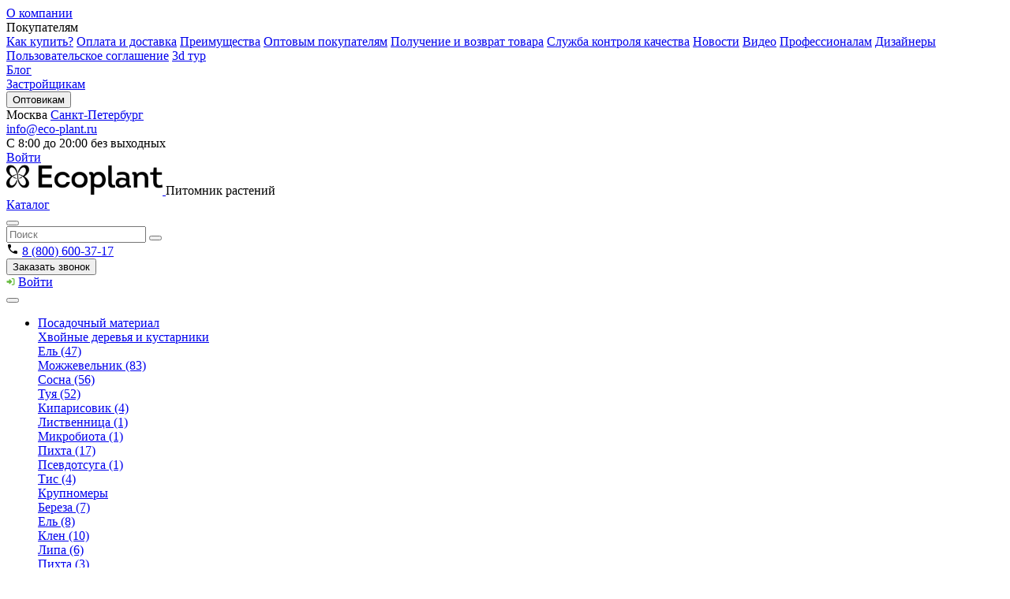

--- FILE ---
content_type: text/html; charset=utf-8
request_url: https://ecoplant-pitomnik.ru/barbaris_tunberga_red_carpet/
body_size: 29413
content:
<!DOCTYPE html>
<html lang="ru">
<head>
  <meta charset="UTF-8"/>
  <meta name="viewport" content="width=device-width, initial-scale=1">
  <meta http-equiv="X-UA-Compatible" content="IE=edge">
  <title>Барбарис Тунберга Ред Карпет (Red Carpet) купить в Москве по цене от  - Питомник &quot;Экоплант&quot;</title>
        <link rel="preload" href="/assets/build/fonts/icomoon.ttf?b12942ae9756ae33365b16c9a613a991" as="font"
        crossorigin="anonymous">
      <meta name="description" content="Барбарис Тунберга Ред Карпет (Red Carpet) в каталоге агропитомника &quot;Экоплант&quot;. ✔ Экспресс-доставка! ✔ Гарантии! ✔ Выгодные цены! ☎ 8 (495) 150-52-91 "/>
            <script defer src="/assets/build/js/jquery.js?id=463a7de8f00aeecb422f"></script>
        <link rel="stylesheet" href="/assets/build/css/main.css?id=e6c64096be3e549a5a93">
      <link rel="canonical" href="https://ecoplant-pitomnik.ru/barbaris_tunberga_red_carpet/"/>
        <script type="application/ld+json">{"@context":"https:\/\/schema.org","@type":"BreadcrumbList","itemListElement":[{"@type":"ListItem","position":1,"item":{"@id":"https:\/\/ecoplant-pitomnik.ru\/","name":"\u0413\u043b\u0430\u0432\u043d\u0430\u044f"}},{"@type":"ListItem","position":2,"item":{"@id":"https:\/\/ecoplant-pitomnik.ru\/katalog\/","name":"\u041a\u0430\u0442\u0430\u043b\u043e\u0433"}},{"@type":"ListItem","position":3,"item":{"@id":"https:\/\/ecoplant-pitomnik.ru\/sections\/","name":"\u041f\u043e\u0441\u0430\u0434\u043e\u0447\u043d\u044b\u0439 \u043c\u0430\u0442\u0435\u0440\u0438\u0430\u043b"}},{"@type":"ListItem","position":4,"item":{"@id":"https:\/\/ecoplant-pitomnik.ru\/listvennye_kustarniki\/","name":"\u041b\u0438\u0441\u0442\u0432\u0435\u043d\u043d\u044b\u0435 \u043a\u0443\u0441\u0442\u0430\u0440\u043d\u0438\u043a\u0438"}},{"@type":"ListItem","position":5,"item":{"@id":"https:\/\/ecoplant-pitomnik.ru\/listvennye_kustarniki\/barbaris\/","name":"\u0411\u0430\u0440\u0431\u0430\u0440\u0438\u0441"}},{"@type":"ListItem","position":6,"item":{"@id":"https:\/\/ecoplant-pitomnik.ru\/barbaris_tunberga_red_carpet\/","name":"\u0420\u0435\u0434 \u041a\u0430\u0440\u043f\u0435\u0442 (Red Carpet)"}}]}</script>
        <script type="application/ld+json">{"@context":"https:\/\/schema.org","@type":"Product","name":"\u0411\u0430\u0440\u0431\u0430\u0440\u0438\u0441 \u0422\u0443\u043d\u0431\u0435\u0440\u0433\u0430","description":"\u041a\u0443\u0441\u0442\u0430\u0440\u043d\u0438\u043a \u0431\u0430\u0440\u0431\u0430\u0440\u0438\u0441\u0430 \u0441\u043e\u0440\u0442\u0430 \u0420\u0435\u0434 \u041a\u0430\u0440\u043f\u0435\u0442, \u043d\u0435\u0441\u043c\u043e\u0442\u0440\u044f \u043d\u0430 \u0441\u0432\u043e\u0439 \u043d\u0435\u0431\u043e\u043b\u044c\u0448\u043e\u0439 \u0440\u043e\u0441\u0442, \u0441\u043f\u043e\u0441\u043e\u0431\u0435\u043d \u0441\u0442\u0430\u0442\u044c \u044f\u0440\u043a\u0438\u043c \u0446\u0432\u0435\u0442\u043e\u0432\u044b\u043c \u0430\u043a\u0446\u0435\u043d\u0442\u043e\u043c \u0432 \u043b\u044e\u0431\u043e\u043c \u0441\u0430\u0434\u0443 \u0438\u043b\u0438 \u0440\u0430\u0441\u0442\u0438\u0442\u0435\u043b\u044c\u043d\u043e\u0439 \u043a\u043e\u043c\u043f\u043e\u0437\u0438\u0446\u0438\u0438: \u044d\u0442\u043e\u0442 \"\u043a\u0440\u0430\u0441\u043d\u044b\u0439 \u043a\u043e\u0432\u0435\u0440\" \u0438\u0437 \u0433\u0443\u0441\u0442\u043e\u0439 \u043f\u043b\u043e\u0442\u043d\u043e\u0439 \u043a\u0440\u043e\u043d\u044b \u043f\u043e\u043a\u0440\u044b\u0432\u0430\u0435\u0442 \u0443\u0447\u0430\u0441\u0442\u043a\u0438 \u0437\u0435\u043c\u043b\u0438 \u0434\u043e 2 \u043c \u0432 \u0434\u0438\u0430\u043c\u0435\u0442\u0440\u0435","offers":[{"@type":"Offer","availability":"https:\/\/schema.org\/OutOfStock"}],"image":"https:\/\/ecoplant-pitomnik.ru\/image\/cache\/catalog\/new_foto\/barbaris_Red_carpet-0x01.jpg.webp"}</script>
    <meta name="yandex-verification" content="bc68b95a6adf3b5b" />
<meta name="google-site-verification" content="oUnxtDitRkg6bd4BkNSjjPRsB5AapZs9bQSqSXfsZRk" />

<!-- Yandex.Metrika counter -->
<script type="text/javascript" >
   (function(m,e,t,r,i,k,a){m[i]=m[i]||function(){(m[i].a=m[i].a||[]).push(arguments)};
   m[i].l=1*new Date();
   for (var j = 0; j < document.scripts.length; j++) {if (document.scripts[j].src === r) { return; }}
   k=e.createElement(t),a=e.getElementsByTagName(t)[0],k.async=1,k.src=r,a.parentNode.insertBefore(k,a)})
   (window, document, "script", "https://mc.yandex.ru/metrika/tag.js", "ym");

   ym(22882192, "init", {
        clickmap:true,
        trackLinks:true,
        accurateTrackBounce:true,
        webvisor:true,
        ecommerce:"dataLayer"
   });
</script>
<noscript><div><img src="https://mc.yandex.ru/watch/22882192" style="position:absolute; left:-9999px;" alt="" /></div></noscript>
<!-- /Yandex.Metrika counter -->

<!-- Jivo calltouch integration -->
<script>
    var _ctreq = function(data, sid = 35824, nid = 13) {
        var request = window.ActiveXObject?new ActiveXObject("Microsoft.XMLHTTP"):new XMLHttpRequest(),
            post_data = Object.keys(data).reduce(function(a, k) {if(!!data[k]){a.push(k + '=' + encodeURIComponent(data[k]));}return a}, []).join('&'),
            url = 'https://api-node'+nid+'.calltouch.ru/calls-service/RestAPI/'+sid+'/requests/orders/register/';
        request.open("POST", url, true); request.setRequestHeader('Content-Type', 'application/x-www-form-urlencoded'); request.send(post_data);
    }
    window.jivo_onIntroduction = function() {  
        var jct_data = {}, jc = jivo_api.getContactInfo();
        jct_data.phoneNumber = jc.phone; jct_data.email = jc.email; jct_data.fio = jc.client_name; jct_data.sessionId = window.call_value; jct_data.subject = 'JivoSite посетитель оставил контакты';
        _ctreq(jct_data)
    }
    window.jivo_onCallStart = function() {
        var jct_data = {}, jc = jivo_api.getContactInfo();
        jct_data.phoneNumber = jc.phone; jct_data.sessionId = window.call_value; jct_data.subject = 'JivoSite обратный звонок';
        _ctreq(jct_data)
    }
    window.jivo_onMessageSent = function() { ct('goal','jivo_ms'); }
</script>
<!-- /Jivo calltouch integration -->

    <!-- calltouch -->
    <script>
        (function(w,d,n,c){w.CalltouchDataObject=n;w[n]=function(){w[n]["callbacks"].push(arguments)};if(!w[n]["callbacks"]){w[n]["callbacks"]=[]}w[n]["loaded"]=false;if(typeof c!=="object"){c=[c]}w[n]["counters"]=c;for(var i=0;i<c.length;i+=1){p(c[i])}function p(cId){var a=d.getElementsByTagName("script")[0],s=d.createElement("script"),i=function(){a.parentNode.insertBefore(s,a)};s.async=true;s.src="https://mod.calltouch.ru/init.js?id="+cId;if(w.opera=="[object Opera]"){d.addEventListener("DOMContentLoaded",i,false)}else{i()}}})(window,document,"ct","0t3j0qdb");
    </script>
    <!-- calltouch -->


<!-- Google Tag Manager -->
<script>(function(w,d,s,l,i){w[l]=w[l]||[];w[l].push({'gtm.start':
new Date().getTime(),event:'gtm.js'});var f=d.getElementsByTagName(s)[0],
j=d.createElement(s),dl=l!='dataLayer'?'&l='+l:'';j.async=true;j.src=
'https://www.googletagmanager.com/gtm.js?id='+i+dl;f.parentNode.insertBefore(j,f);
})(window,document,'script','dataLayer','GTM-KJ66P4D');</script>
<!-- End Google Tag Manager -->
  <link rel="apple-touch-icon" sizes="120x120" href="/apple-touch-icon.png">
<link rel="icon" type="image/png" sizes="32x32" href="/favicon-32x32.png">
<link rel="icon" type="image/png" sizes="16x16" href="/favicon-16x16.png">
<link rel="manifest" href="/site.webmanifest">
<link rel="mask-icon" href="/safari-pinned-tab.svg" color="#5bbad5">
<meta name="msapplication-TileColor" content="#da532c">
<meta name="theme-color" content="#ffffff">
</head>
<body class="page home webp">
<div id="my-page">
  <div class="js-menu-overlay menu-overlay hidden"></div>

  <noscript>
    <div><img src="//mc.yandex.ru/watch/22882192" style="position:absolute; left:-9999px;" alt=""/></div>
  </noscript>

  <div class="page__wrap">
    <header class="header">
  <div class="top-line">
    <div class="container">
      <div class="top-line-wrap">
        <nav class="navigation">
                      <div class="navigation__item">
                              <a href="/company/" target="_self" class="navigation__link">О компании</a>
                                        </div>
                      <div class="navigation__item">
                              <span class="navigation__link">Покупателям</span>
                                            <div class="navigation__submenu">
                                                            <a href="/for_buyers/"
                         class="navigation__submenu-link">Как купить?</a>
                                                                                <a href="/pay_and_delivery/"
                         class="navigation__submenu-link">Оплата и доставка</a>
                                                                                <a href="/preimuthestva/"
                         class="navigation__submenu-link">Преимущества</a>
                                                                                <a href="/for_wholesalers/"
                         class="navigation__submenu-link">Оптовым покупателям</a>
                                                                                <a href="/poluchenie_i_vozvrat_tovara/"
                         class="navigation__submenu-link">Получение и возврат товара</a>
                                                                                <a href="/sluzhba_kontrolya_kachestva/"
                         class="navigation__submenu-link">Служба контроля качества</a>
                                                                                <a href="/news/"
                         class="navigation__submenu-link">Новости</a>
                                                                                <a href="/video/"
                         class="navigation__submenu-link">Видео</a>
                                                                                <a href="/for_professionals/"
                         class="navigation__submenu-link">Профессионалам</a>
                                                                                <a href="/designers/"
                         class="navigation__submenu-link">Дизайнеры</a>
                                                                                <a href="/polzovatelskoe_soglashenie/"
                         class="navigation__submenu-link">Пользовательское соглашение</a>
                                                                                <a href="/3d-tur/"
                         class="navigation__submenu-link">3d тур</a>
                                                      </div>
                          </div>
                      <div class="navigation__item">
                              <a href="/articles/" target="_self" class="navigation__link">Блог</a>
                                        </div>
                      <div class="navigation__item">
                              <a href="https://ecoplantdevelopers.ru/" target="_blank" class="navigation__link">Застройщикам</a>
                                        </div>
                      <div class="navigation__item">
                              <button data-fancybox data-src="#callback-modal" class="navigation__link">Оптовикам</button>
                                        </div>
                  </nav>
        <div class="header-stores">
                        <span class="header-stores__state header-stores__state_active">Москва</span>
                                <a class="header-stores__state" href="https://spb.ecoplant-pitomnik.ru/">Санкт-Петербург</a>
            </div>


        <div class="header__right-section">
          <div class="header__email">
            <a href="mailto:info@eco-plant.ru" class="header__email-link">info@eco-plant.ru</a>
          </div>
          <div class="header__work-hours">
            <span>С 8:00 до 20:00 без выходных</span>
          </div>
          <div class="header-cabinet">
                                          <a href="https://ecoplant-pitomnik.ru/index.php?route=account/login" class="header-cabinet__link">Войти</a>
                                    </div>
        </div>

      </div>
    </div>
  </div>

  <div class="header-middle-line">
    <div class="header-middle-line__inner container">
      <div class="header-middle-line__logo header-logo">
                  <a href="/" class="logo">
            <img src="https://ecoplant-pitomnik.ru/image/catalog/logo_3.png" alt="Питомник растений Экоплант" class="header-middle-line__logo-img" width="198" height="38">
          </a>
          <span class="header-middle-line__logo-text">Питомник растений</span>
              </div>
<div class="header-middle-line__search">
      <a class="nav-btn" href="/katalog/">
      Каталог
    </a>
  
  <div class="header-middle-line__search-block">
    <div class="header-middle-line__search">
      <div id="header-search" data-value="" data-action="https://ecoplant-pitomnik.ru/index.php?route=product/search&search=" class="header-search">
  <button class="header-search__mobile-icon">
    <i class="icon-search"></i>
  </button>
  <div class="header-search__inner">
    <input type="text" name="search" placeholder="Поиск" class="header-search__field">
    <button class="header-search__button"><i class="icon-search"></i></button>
  </div>
</div>

    </div>
      </div>
</div>

<div class="header-middle-line__right-wrap">
  

  <div class="header-contacts header-middle-line__contacts">
    <div class="header-contacts__column">
      <div class="header-contacts__phone">
        <svg class="" width="16" height="16">
          <use xlink:href="/assets/build/sprite.svg#m-phone"></use>
        </svg>
        <a href="tel:8(800)600-37-17" class="header-phone">
          8 (800) 600-37-17
        </a>
      </div>
      <div class="header-contacts__callback">
        <button data-fancybox data-src="#popupCallback" class="header-callback">
          <i class="header-callback__icon"></i>
          <i class="header-callback__icon-mob"></i>
          <span class="header-callback__text">Заказать звонок</span>
        </button>
      </div>
    </div>
    <div class="header-contacts__telegram">
      <a href="https://t.me/eco_plant"
         class="header-telegram" target="_blank"><i class="icon-soc-telegram header-telegram__icon"></i></a>
    </div>
    <div class="header-contacts__whatsapp">
      <a href="https://api.whatsapp.com/send/?phone=79685990085&text&type=phone_number&app_absent=0"
         class="header-whatsapp" target="_blank"><i class="icon-whatsapp header-whatsapp__icon"></i></a>
    </div>
  </div>

  <div class="header-cabinet">
                  <svg class="header-cabinet__svg" width="11" height="11">
          <use xlink:href="/assets/build/sprite.svg#entry-arrow"></use>
        </svg>
        <a href="https://ecoplant-pitomnik.ru/index.php?route=account/login" class="header-cabinet__link">Войти</a>
            </div>
</div>

    </div>
  </div>

  <div class="bottom-line">
    <div class="container">
      <div class="bottom-line-wrap">
        <button class="close"></button>
        <nav class="nav">
          <ul class="menu">
                          <li class="menu__item ">
                                  <a href="/sections/" class="menu__link">Посадочный материал</a>
                                                                    <div class="menu__sub-menu">
                                                                <div class="menu__sub-item ">
                                                  <a href="/hvojnye_derevya/"
                             class="menu__sub-link">Хвойные деревья и кустарники</a>
                                                                          <div
                            class="menu__sub-sub-menu  ">
                                                          <div class="menu__sub-item">
                                                                  <a href="/hvojnye_derevya/el/"
                                     class="menu__sub-sub-link">Ель (47)</a>
                                                              </div>
                                                          <div class="menu__sub-item">
                                                                  <a href="/hvojnye_derevya/mozhzhevelnik_hk/"
                                     class="menu__sub-sub-link">Можжевельник (83)</a>
                                                              </div>
                                                          <div class="menu__sub-item">
                                                                  <a href="/hvojnye_derevya/sosna/"
                                     class="menu__sub-sub-link">Сосна (56)</a>
                                                              </div>
                                                          <div class="menu__sub-item">
                                                                  <a href="/hvojnye_derevya/tuya/"
                                     class="menu__sub-sub-link">Туя (52)</a>
                                                              </div>
                                                          <div class="menu__sub-item">
                                                                  <a href="/hvojnye_derevya/kiparisovik/"
                                     class="menu__sub-sub-link">Кипарисовик (4)</a>
                                                              </div>
                                                          <div class="menu__sub-item">
                                                                  <a href="/hvojnye_derevya/listvennica/"
                                     class="menu__sub-sub-link">Лиственница (1)</a>
                                                              </div>
                                                          <div class="menu__sub-item">
                                                                  <a href="/hvojnye_derevya/mikrobiota/"
                                     class="menu__sub-sub-link">Микробиота (1)</a>
                                                              </div>
                                                          <div class="menu__sub-item">
                                                                  <a href="/hvojnye_derevya/pihta/"
                                     class="menu__sub-sub-link">Пихта (17)</a>
                                                              </div>
                                                          <div class="menu__sub-item">
                                                                  <a href="/hvojnye_derevya/psevdotsuga/"
                                     class="menu__sub-sub-link">Псевдотсуга (1)</a>
                                                              </div>
                                                          <div class="menu__sub-item">
                                                                  <a href="/hvojnye_derevya/tis/"
                                     class="menu__sub-sub-link">Тис (4)</a>
                                                              </div>
                                                      </div>
                                              </div>
                                                                <div class="menu__sub-item ">
                                                  <a href="/bigtree/"
                             class="menu__sub-link">Крупномеры</a>
                                                                          <div
                            class="menu__sub-sub-menu  ">
                                                          <div class="menu__sub-item">
                                                                  <a href="/bigtree/bereza/"
                                     class="menu__sub-sub-link">Береза (7)</a>
                                                              </div>
                                                          <div class="menu__sub-item">
                                                                  <a href="/bigtree/el/"
                                     class="menu__sub-sub-link">Ель (8)</a>
                                                              </div>
                                                          <div class="menu__sub-item">
                                                                  <a href="/bigtree/klen/"
                                     class="menu__sub-sub-link">Клен (10)</a>
                                                              </div>
                                                          <div class="menu__sub-item">
                                                                  <a href="/bigtree/lipa/"
                                     class="menu__sub-sub-link">Липа (6)</a>
                                                              </div>
                                                          <div class="menu__sub-item">
                                                                  <a href="/bigtree/pihta/"
                                     class="menu__sub-sub-link">Пихта (3)</a>
                                                              </div>
                                                          <div class="menu__sub-item">
                                                                  <a href="/bigtree/sosna/"
                                     class="menu__sub-sub-link">Сосна (5)</a>
                                                              </div>
                                                          <div class="menu__sub-item">
                                                                  <a href="/bigtree/tuya/"
                                     class="menu__sub-sub-link">Туя (6)</a>
                                                              </div>
                                                          <div class="menu__sub-item">
                                                                  <a href="/bigtree/kashtan/"
                                     class="menu__sub-sub-link">Каштан (2)</a>
                                                              </div>
                                                          <div class="menu__sub-item">
                                                                  <a href="/bigtree/ryabina/"
                                     class="menu__sub-sub-link">Рябина черноплодная (2)</a>
                                                              </div>
                                                          <div class="menu__sub-item">
                                                                  <a href="/bigtree/yasen/"
                                     class="menu__sub-sub-link">Ясень (1)</a>
                                                              </div>
                                                          <div class="menu__sub-item">
                                                                  <a href="/bigtree/grusha/"
                                     class="menu__sub-sub-link">Груша (4)</a>
                                                              </div>
                                                          <div class="menu__sub-item">
                                                                  <a href="/bigtree/sliva/"
                                     class="menu__sub-sub-link">Слива (7)</a>
                                                              </div>
                                                          <div class="menu__sub-item">
                                                                  <a href="/bigtree/yablonya-krupnomer/"
                                     class="menu__sub-sub-link">Яблоня (11)</a>
                                                              </div>
                                                      </div>
                                              </div>
                                                                <div class="menu__sub-item ">
                                                  <a href="/listvennye_kustarniki/"
                             class="menu__sub-link">Лиственные кустарники</a>
                                                                          <div
                            class="menu__sub-sub-menu  ">
                                                          <div class="menu__sub-item">
                                                                  <a href="/listvennye_kustarniki/ajva_/"
                                     class="menu__sub-sub-link">Айва (1)</a>
                                                              </div>
                                                          <div class="menu__sub-item">
                                                                  <a href="/listvennye_kustarniki/andromeda/"
                                     class="menu__sub-sub-link">Андромеда (подбел) (2)</a>
                                                              </div>
                                                          <div class="menu__sub-item">
                                                                  <a href="/listvennye_kustarniki/beresklet_lk/"
                                     class="menu__sub-sub-link">Бересклет (7)</a>
                                                              </div>
                                                          <div class="menu__sub-item">
                                                                  <a href="/listvennye_kustarniki/boyaryshnik_/"
                                     class="menu__sub-sub-link">Боярышник (6)</a>
                                                              </div>
                                                          <div class="menu__sub-item">
                                                                  <a href="/listvennye_kustarniki/vejgela/"
                                     class="menu__sub-sub-link">Вейгела (18)</a>
                                                              </div>
                                                          <div class="menu__sub-item">
                                                                  <a href="/listvennye_kustarniki/veresk/"
                                     class="menu__sub-sub-link">Вереск (10)</a>
                                                              </div>
                                                          <div class="menu__sub-item">
                                                                  <a href="/listvennye_kustarniki/vodyanika/"
                                     class="menu__sub-sub-link">Водяника (2)</a>
                                                              </div>
                                                          <div class="menu__sub-item">
                                                                  <a href="/listvennye_kustarniki/vinograd/"
                                     class="menu__sub-sub-link">Виноград (3)</a>
                                                              </div>
                                                          <div class="menu__sub-item">
                                                                  <a href="/listvennye_kustarniki/volchnik/"
                                     class="menu__sub-sub-link">Волчник (2)</a>
                                                              </div>
                                                          <div class="menu__sub-item">
                                                                  <a href="/listvennye_kustarniki/gortenzia/"
                                     class="menu__sub-sub-link">Гортензия (55)</a>
                                                              </div>
                                                          <div class="menu__sub-item">
                                                                  <a href="/listvennye_kustarniki/dejcia/"
                                     class="menu__sub-sub-link">Дейция (2)</a>
                                                              </div>
                                                          <div class="menu__sub-item">
                                                                  <a href="/listvennye_kustarniki/barbaris/"
                                     class="menu__sub-sub-link">Барбарис (45)</a>
                                                              </div>
                                                          <div class="menu__sub-item">
                                                                  <a href="/listvennye_kustarniki/deren/"
                                     class="menu__sub-sub-link">Дерен (13)</a>
                                                              </div>
                                                          <div class="menu__sub-item">
                                                                  <a href="/listvennye_kustarniki/irga/"
                                     class="menu__sub-sub-link">Ирга (3)</a>
                                                              </div>
                                                          <div class="menu__sub-item">
                                                                  <a href="/listvennye_kustarniki/kalina/"
                                     class="menu__sub-sub-link">Калина (8)</a>
                                                              </div>
                                                          <div class="menu__sub-item">
                                                                  <a href="/listvennye_kustarniki/kalmia/"
                                     class="menu__sub-sub-link">Кальмия (2)</a>
                                                              </div>
                                                          <div class="menu__sub-item">
                                                                  <a href="/listvennye_kustarniki/karagana/"
                                     class="menu__sub-sub-link">Карагана (6)</a>
                                                              </div>
                                                          <div class="menu__sub-item">
                                                                  <a href="/listvennye_kustarniki/kizilnik/"
                                     class="menu__sub-sub-link">Кизильник (7)</a>
                                                              </div>
                                                          <div class="menu__sub-item">
                                                                  <a href="/listvennye_kustarniki/klen_/"
                                     class="menu__sub-sub-link">Клен (3)</a>
                                                              </div>
                                                          <div class="menu__sub-item">
                                                                  <a href="/listvennye_kustarniki/lapchatka/"
                                     class="menu__sub-sub-link">Лапчатка (21)</a>
                                                              </div>
                                                          <div class="menu__sub-item">
                                                                  <a href="/listvennye_kustarniki/lethina/"
                                     class="menu__sub-sub-link">Лещина (5)</a>
                                                              </div>
                                                          <div class="menu__sub-item">
                                                                  <a href="/listvennye_kustarniki/loh/"
                                     class="menu__sub-sub-link">Лох (2)</a>
                                                              </div>
                                                          <div class="menu__sub-item">
                                                                  <a href="/listvennye_kustarniki/magnolia/"
                                     class="menu__sub-sub-link">Магнолия (2)</a>
                                                              </div>
                                                          <div class="menu__sub-item">
                                                                  <a href="/listvennye_kustarniki/magonia/"
                                     class="menu__sub-sub-link">Магония (1)</a>
                                                              </div>
                                                          <div class="menu__sub-item">
                                                                  <a href="/listvennye_kustarniki/mindal/"
                                     class="menu__sub-sub-link">Миндаль (1)</a>
                                                              </div>
                                                          <div class="menu__sub-item">
                                                                  <a href="/listvennye_kustarniki/padub/"
                                     class="menu__sub-sub-link">Падуб (1)</a>
                                                              </div>
                                                          <div class="menu__sub-item">
                                                                  <a href="/listvennye_kustarniki/podbel/"
                                     class="menu__sub-sub-link">Подбел (2)</a>
                                                              </div>
                                                          <div class="menu__sub-item">
                                                                  <a href="/listvennye_kustarniki/puzyreplodnik/"
                                     class="menu__sub-sub-link">Пузыреплодник (24)</a>
                                                              </div>
                                                          <div class="menu__sub-item">
                                                                  <a href="/listvennye_kustarniki/rakitnik/"
                                     class="menu__sub-sub-link">Ракитник (1)</a>
                                                              </div>
                                                          <div class="menu__sub-item">
                                                                  <a href="/listvennye_kustarniki/siren/"
                                     class="menu__sub-sub-link">Сирень (22)</a>
                                                              </div>
                                                          <div class="menu__sub-item">
                                                                  <a href="/listvennye_kustarniki/skumpia/"
                                     class="menu__sub-sub-link">Скумпия (6)</a>
                                                              </div>
                                                          <div class="menu__sub-item">
                                                                  <a href="/listvennye_kustarniki/sliva_lk/"
                                     class="menu__sub-sub-link">Слива (7)</a>
                                                              </div>
                                                          <div class="menu__sub-item">
                                                                  <a href="/listvennye_kustarniki/smorodina/"
                                     class="menu__sub-sub-link">Смородина (3)</a>
                                                              </div>
                                                          <div class="menu__sub-item">
                                                                  <a href="/listvennye_kustarniki/spireya/"
                                     class="menu__sub-sub-link">Спирея (44)</a>
                                                              </div>
                                                          <div class="menu__sub-item">
                                                                  <a href="/listvennye_kustarniki/stefonandra/"
                                     class="menu__sub-sub-link">Стефанандра (2)</a>
                                                              </div>
                                                          <div class="menu__sub-item">
                                                                  <a href="/listvennye_kustarniki/chubushnik/"
                                     class="menu__sub-sub-link">Чубушник (25)</a>
                                                              </div>
                                                          <div class="menu__sub-item">
                                                                  <a href="/listvennye_kustarniki/ekzohorda/"
                                     class="menu__sub-sub-link">Экзохорда (2)</a>
                                                              </div>
                                                          <div class="menu__sub-item">
                                                                  <a href="/listvennye_kustarniki/erika/"
                                     class="menu__sub-sub-link">Эрика (4)</a>
                                                              </div>
                                                      </div>
                                              </div>
                                                                <div class="menu__sub-item ">
                                                  <a href="/plodovye_kustarniki/"
                             class="menu__sub-link">Плодовые кустарники</a>
                                                                          <div
                            class="menu__sub-sub-menu  ">
                                                          <div class="menu__sub-item">
                                                                  <a href="/plodovye_kustarniki/aktinidia/"
                                     class="menu__sub-sub-link">Актинидия (5)</a>
                                                              </div>
                                                          <div class="menu__sub-item">
                                                                  <a href="/plodovye_kustarniki/brusnika_pl/"
                                     class="menu__sub-sub-link">Брусника (1)</a>
                                                              </div>
                                                          <div class="menu__sub-item">
                                                                  <a href="/plodovye_kustarniki/vinograd_pk/"
                                     class="menu__sub-sub-link">Виноград (20)</a>
                                                              </div>
                                                          <div class="menu__sub-item">
                                                                  <a href="/plodovye_kustarniki/golubika/"
                                     class="menu__sub-sub-link">Голубика (1)</a>
                                                              </div>
                                                          <div class="menu__sub-item">
                                                                  <a href="/plodovye_kustarniki/ezhevika/"
                                     class="menu__sub-sub-link">Ежевика (6)</a>
                                                              </div>
                                                          <div class="menu__sub-item">
                                                                  <a href="/plodovye_kustarniki/zemlyanika/"
                                     class="menu__sub-sub-link">Земляника (7)</a>
                                                              </div>
                                                          <div class="menu__sub-item">
                                                                  <a href="/plodovye_kustarniki/joshta/"
                                     class="menu__sub-sub-link">Йошта (1)</a>
                                                              </div>
                                                          <div class="menu__sub-item">
                                                                  <a href="/plodovye_kustarniki/klubnika/"
                                     class="menu__sub-sub-link">Клубника (4)</a>
                                                              </div>
                                                          <div class="menu__sub-item">
                                                                  <a href="/plodovye_kustarniki/kljukva/"
                                     class="menu__sub-sub-link">Клюква (1)</a>
                                                              </div>
                                                          <div class="menu__sub-item">
                                                                  <a href="/plodovye_kustarniki/kryzhovnik/"
                                     class="menu__sub-sub-link">Крыжовник (20)</a>
                                                              </div>
                                                          <div class="menu__sub-item">
                                                                  <a href="/plodovye_kustarniki/ryabina_2/"
                                     class="menu__sub-sub-link">Рябина (1)</a>
                                                              </div>
                                                          <div class="menu__sub-item">
                                                                  <a href="/plodovye_kustarniki/smorodina_belaya/"
                                     class="menu__sub-sub-link">Смородина белая (2)</a>
                                                              </div>
                                                          <div class="menu__sub-item">
                                                                  <a href="/plodovye_kustarniki/smorodina_krasnya/"
                                     class="menu__sub-sub-link">Смородина красная (3)</a>
                                                              </div>
                                                          <div class="menu__sub-item">
                                                                  <a href="/plodovye_kustarniki/smorodina_chernaya/"
                                     class="menu__sub-sub-link">Смородина черная (3)</a>
                                                              </div>
                                                      </div>
                                              </div>
                                                                <div class="menu__sub-item menu__sub-item_relative">
                                                  <a href="/gazony/"
                             class="menu__sub-link">Газоны</a>
                                                                      </div>
                                                                <div class="menu__sub-item ">
                                                  <a href="/cvety/"
                             class="menu__sub-link">Многолетние цветы</a>
                                                                          <div
                            class="menu__sub-sub-menu  ">
                                                          <div class="menu__sub-item">
                                                                  <a href="/cvety/lilia/"
                                     class="menu__sub-sub-link">Лилия (1)</a>
                                                              </div>
                                                          <div class="menu__sub-item">
                                                                  <a href="/cvety/akant/"
                                     class="menu__sub-sub-link">Акант (1)</a>
                                                              </div>
                                                          <div class="menu__sub-item">
                                                                  <a href="/cvety/akvilegia/"
                                     class="menu__sub-sub-link">Аквилегия (2)</a>
                                                              </div>
                                                          <div class="menu__sub-item">
                                                                  <a href="/cvety/anafalis/"
                                     class="menu__sub-sub-link">Анафалис (1)</a>
                                                              </div>
                                                          <div class="menu__sub-item">
                                                                  <a href="/cvety/anemona/"
                                     class="menu__sub-sub-link">Анемона (6)</a>
                                                              </div>
                                                          <div class="menu__sub-item">
                                                                  <a href="/cvety/arabis/"
                                     class="menu__sub-sub-link">Арабис (6)</a>
                                                              </div>
                                                          <div class="menu__sub-item">
                                                                  <a href="/cvety/astilba/"
                                     class="menu__sub-sub-link">Астильба (26)</a>
                                                              </div>
                                                          <div class="menu__sub-item">
                                                                  <a href="/cvety/astilboides/"
                                     class="menu__sub-sub-link">Астильбоидес (1)</a>
                                                              </div>
                                                          <div class="menu__sub-item">
                                                                  <a href="/cvety/astra/"
                                     class="menu__sub-sub-link">Астра (9)</a>
                                                              </div>
                                                          <div class="menu__sub-item">
                                                                  <a href="/cvety/astrancia/"
                                     class="menu__sub-sub-link">Астранция (4)</a>
                                                              </div>
                                                          <div class="menu__sub-item">
                                                                  <a href="/cvety/badan/"
                                     class="menu__sub-sub-link">Бадан (2)</a>
                                                              </div>
                                                          <div class="menu__sub-item">
                                                                  <a href="/cvety/barvinok/"
                                     class="menu__sub-sub-link">Барвинок (4)</a>
                                                              </div>
                                                          <div class="menu__sub-item">
                                                                  <a href="/cvety/brunnera/"
                                     class="menu__sub-sub-link">Бруннера (2)</a>
                                                              </div>
                                                          <div class="menu__sub-item">
                                                                  <a href="/cvety/buzulnik/"
                                     class="menu__sub-sub-link">Бузульник (2)</a>
                                                              </div>
                                                          <div class="menu__sub-item">
                                                                  <a href="/cvety/vejnik/"
                                     class="menu__sub-sub-link">Вейник (2)</a>
                                                              </div>
                                                          <div class="menu__sub-item">
                                                                  <a href="/cvety/verbejnik/"
                                     class="menu__sub-sub-link">Вербейник (6)</a>
                                                              </div>
                                                          <div class="menu__sub-item">
                                                                  <a href="/cvety/veronika/"
                                     class="menu__sub-sub-link">Вероника (7)</a>
                                                              </div>
                                                          <div class="menu__sub-item">
                                                                  <a href="/cvety/volzhanka/"
                                     class="menu__sub-sub-link">Волжанка (2)</a>
                                                              </div>
                                                          <div class="menu__sub-item">
                                                                  <a href="/cvety/vudsia/"
                                     class="menu__sub-sub-link">Вудсия (1)</a>
                                                              </div>
                                                          <div class="menu__sub-item">
                                                                  <a href="/cvety/gvozdika/"
                                     class="menu__sub-sub-link">Гвоздика (6)</a>
                                                              </div>
                                                          <div class="menu__sub-item">
                                                                  <a href="/cvety/gejhera/"
                                     class="menu__sub-sub-link">Гейхера (23)</a>
                                                              </div>
                                                          <div class="menu__sub-item">
                                                                  <a href="/cvety/gejherella/"
                                     class="menu__sub-sub-link">Гейхерелла (1)</a>
                                                              </div>
                                                          <div class="menu__sub-item">
                                                                  <a href="/cvety/gelenium/"
                                     class="menu__sub-sub-link">Гелениум (5)</a>
                                                              </div>
                                                          <div class="menu__sub-item">
                                                                  <a href="/cvety/geran/"
                                     class="menu__sub-sub-link">Герань (9)</a>
                                                              </div>
                                                          <div class="menu__sub-item">
                                                                  <a href="/cvety/gipsofila/"
                                     class="menu__sub-sub-link">Гипсофила (1)</a>
                                                              </div>
                                                          <div class="menu__sub-item">
                                                                  <a href="/cvety/gorec/"
                                     class="menu__sub-sub-link">Горец (1)</a>
                                                              </div>
                                                          <div class="menu__sub-item">
                                                                  <a href="/cvety/goryanka/"
                                     class="menu__sub-sub-link">Горянка (2)</a>
                                                              </div>
                                                          <div class="menu__sub-item">
                                                                  <a href="/cvety/gravilat/"
                                     class="menu__sub-sub-link">Гравилат (2)</a>
                                                              </div>
                                                          <div class="menu__sub-item">
                                                                  <a href="/cvety/darmera/"
                                     class="menu__sub-sub-link">Дармера  (1)</a>
                                                              </div>
                                                          <div class="menu__sub-item">
                                                                  <a href="/cvety/delfinium/"
                                     class="menu__sub-sub-link">Дельфиниум (4)</a>
                                                              </div>
                                                          <div class="menu__sub-item">
                                                                  <a href="/cvety/dicentra/"
                                     class="menu__sub-sub-link">Дицентра (2)</a>
                                                              </div>
                                                          <div class="menu__sub-item">
                                                                  <a href="/cvety/ezha/"
                                     class="menu__sub-sub-link">Ежа (1)</a>
                                                              </div>
                                                          <div class="menu__sub-item">
                                                                  <a href="/cvety/zhivuchka/"
                                     class="menu__sub-sub-link">Живучка (2)</a>
                                                              </div>
                                                          <div class="menu__sub-item">
                                                                  <a href="/cvety/iris/"
                                     class="menu__sub-sub-link">Ирис (12)</a>
                                                              </div>
                                                          <div class="menu__sub-item">
                                                                  <a href="/cvety/kamnelomka/"
                                     class="menu__sub-sub-link">Камнеломка (3)</a>
                                                              </div>
                                                          <div class="menu__sub-item">
                                                                  <a href="/cvety/klopogon/"
                                     class="menu__sub-sub-link">Клопогон (2)</a>
                                                              </div>
                                                          <div class="menu__sub-item">
                                                                  <a href="/cvety/kolokolchik/"
                                     class="menu__sub-sub-link">Колокольчик (4)</a>
                                                              </div>
                                                          <div class="menu__sub-item">
                                                                  <a href="/cvety/kopyten/"
                                     class="menu__sub-sub-link">Копытень (1)</a>
                                                              </div>
                                                          <div class="menu__sub-item">
                                                                  <a href="/cvety/koreopsis/"
                                     class="menu__sub-sub-link">Кореопсис (5)</a>
                                                              </div>
                                                          <div class="menu__sub-item">
                                                                  <a href="/cvety/korovyak/"
                                     class="menu__sub-sub-link">Коровяк (2)</a>
                                                              </div>
                                                          <div class="menu__sub-item">
                                                                  <a href="/cvety/kotovnik/"
                                     class="menu__sub-sub-link">Котовник (5)</a>
                                                              </div>
                                                          <div class="menu__sub-item">
                                                                  <a href="/cvety/krovohlebka/"
                                     class="menu__sub-sub-link">Кровохлебка (2)</a>
                                                              </div>
                                                          <div class="menu__sub-item">
                                                                  <a href="/cvety/labaznik/"
                                     class="menu__sub-sub-link">Лабазник (3)</a>
                                                              </div>
                                                          <div class="menu__sub-item">
                                                                  <a href="/cvety/lavanda/"
                                     class="menu__sub-sub-link">Лаванда (2)</a>
                                                              </div>
                                                          <div class="menu__sub-item">
                                                                  <a href="/cvety/landysh/"
                                     class="menu__sub-sub-link">Ландыш (1)</a>
                                                              </div>
                                                          <div class="menu__sub-item">
                                                                  <a href="/cvety/lapchatka_2/"
                                     class="menu__sub-sub-link">Лапчатка (6)</a>
                                                              </div>
                                                          <div class="menu__sub-item">
                                                                  <a href="/cvety/liatris/"
                                     class="menu__sub-sub-link">Лиатрис (1)</a>
                                                              </div>
                                                          <div class="menu__sub-item">
                                                                  <a href="/cvety/lilejnik/"
                                     class="menu__sub-sub-link">Лилейник (10)</a>
                                                              </div>
                                                          <div class="menu__sub-item">
                                                                  <a href="/cvety/mak/"
                                     class="menu__sub-sub-link">Мак (1)</a>
                                                              </div>
                                                          <div class="menu__sub-item">
                                                                  <a href="/cvety/medunica/"
                                     class="menu__sub-sub-link">Медуница (2)</a>
                                                              </div>
                                                          <div class="menu__sub-item">
                                                                  <a href="/cvety/melkolepestnik/"
                                     class="menu__sub-sub-link">Мелколепестник (1)</a>
                                                              </div>
                                                          <div class="menu__sub-item">
                                                                  <a href="/cvety/molinia/"
                                     class="menu__sub-sub-link">Молиния (1)</a>
                                                              </div>
                                                          <div class="menu__sub-item">
                                                                  <a href="/cvety/molodilo/"
                                     class="menu__sub-sub-link">Молодило (3)</a>
                                                              </div>
                                                          <div class="menu__sub-item">
                                                                  <a href="/cvety/molochaj/"
                                     class="menu__sub-sub-link">Молочай (1)</a>
                                                              </div>
                                                          <div class="menu__sub-item">
                                                                  <a href="/cvety/monarda/"
                                     class="menu__sub-sub-link">Монарда (1)</a>
                                                              </div>
                                                          <div class="menu__sub-item">
                                                                  <a href="/cvety/moroznik/"
                                     class="menu__sub-sub-link">Морозник (1)</a>
                                                              </div>
                                                          <div class="menu__sub-item">
                                                                  <a href="/cvety/myata/"
                                     class="menu__sub-sub-link">Мята (1)</a>
                                                              </div>
                                                          <div class="menu__sub-item">
                                                                  <a href="/cvety/nivyanik/"
                                     class="menu__sub-sub-link">Нивяник (1)</a>
                                                              </div>
                                                          <div class="menu__sub-item">
                                                                  <a href="/cvety/ovsyanica/"
                                     class="menu__sub-sub-link">Овсяница (1)</a>
                                                              </div>
                                                          <div class="menu__sub-item">
                                                                  <a href="/cvety/ochitok/"
                                     class="menu__sub-sub-link">Очиток (1)</a>
                                                              </div>
                                                          <div class="menu__sub-item">
                                                                  <a href="/cvety/pion/"
                                     class="menu__sub-sub-link">Пион (2)</a>
                                                              </div>
                                                          <div class="menu__sub-item">
                                                                  <a href="/cvety/proso/"
                                     class="menu__sub-sub-link">Просо (1)</a>
                                                              </div>
                                                          <div class="menu__sub-item">
                                                                  <a href="/cvety/rudbekia/"
                                     class="menu__sub-sub-link">Рудбекия (2)</a>
                                                              </div>
                                                          <div class="menu__sub-item">
                                                                  <a href="/cvety/tiarella/"
                                     class="menu__sub-sub-link">Тиарелла (1)</a>
                                                              </div>
                                                          <div class="menu__sub-item">
                                                                  <a href="/cvety/timyan/"
                                     class="menu__sub-sub-link">Тимьян (1)</a>
                                                              </div>
                                                          <div class="menu__sub-item">
                                                                  <a href="/cvety/tradeskancia/"
                                     class="menu__sub-sub-link">Традесканция (1)</a>
                                                              </div>
                                                          <div class="menu__sub-item">
                                                                  <a href="/cvety/floks/"
                                     class="menu__sub-sub-link">Флокс (5)</a>
                                                              </div>
                                                          <div class="menu__sub-item">
                                                                  <a href="/cvety/hedera/"
                                     class="menu__sub-sub-link">Хедера (1)</a>
                                                              </div>
                                                          <div class="menu__sub-item">
                                                                  <a href="/cvety/hosta_cvety/"
                                     class="menu__sub-sub-link">Хоста (15)</a>
                                                              </div>
                                                          <div class="menu__sub-item">
                                                                  <a href="/cvety/hrizantema/"
                                     class="menu__sub-sub-link">Хризантема (1)</a>
                                                              </div>
                                                          <div class="menu__sub-item">
                                                                  <a href="/cvety/shalfej/"
                                     class="menu__sub-sub-link">Шалфей (1)</a>
                                                              </div>
                                                          <div class="menu__sub-item">
                                                                  <a href="/cvety/ehinaceya/"
                                     class="menu__sub-sub-link">Эхинацея (2)</a>
                                                              </div>
                                                      </div>
                                              </div>
                                                                <div class="menu__sub-item ">
                                                  <a href="/listvennye_derevya/"
                             class="menu__sub-link">Лиственные деревья</a>
                                                                          <div
                            class="menu__sub-sub-menu  ">
                                                          <div class="menu__sub-item">
                                                                  <a href="/listvennye_derevya/grab/"
                                     class="menu__sub-sub-link">Граб (1)</a>
                                                              </div>
                                                          <div class="menu__sub-item">
                                                                  <a href="/listvennye_derevya/dub_ld/"
                                     class="menu__sub-sub-link">Дуб (1)</a>
                                                              </div>
                                                          <div class="menu__sub-item">
                                                                  <a href="/listvennye_derevya/bereza/"
                                     class="menu__sub-sub-link">Береза Плакучая (21)</a>
                                                              </div>
                                                          <div class="menu__sub-item">
                                                                  <a href="/listvennye_derevya/lipa/"
                                     class="menu__sub-sub-link">Липа (18)</a>
                                                              </div>
                                                          <div class="menu__sub-item">
                                                                  <a href="/listvennye_derevya/bagryannik/"
                                     class="menu__sub-sub-link">Багрянник (2)</a>
                                                              </div>
                                                          <div class="menu__sub-item">
                                                                  <a href="/listvennye_derevya/barhat/"
                                     class="menu__sub-sub-link">Бархат (1)</a>
                                                              </div>
                                                          <div class="menu__sub-item">
                                                                  <a href="/listvennye_derevya/ginkgo/"
                                     class="menu__sub-sub-link">Гинкго (2)</a>
                                                              </div>
                                                          <div class="menu__sub-item">
                                                                  <a href="/listvennye_derevya/boyaryshnik/"
                                     class="menu__sub-sub-link">Боярышник (2)</a>
                                                              </div>
                                                          <div class="menu__sub-item">
                                                                  <a href="/listvennye_derevya/vishnya_ld/"
                                     class="menu__sub-sub-link">Вишня (1)</a>
                                                              </div>
                                                          <div class="menu__sub-item">
                                                                  <a href="/listvennye_derevya/iva/"
                                     class="menu__sub-sub-link">Ива (2)</a>
                                                              </div>
                                                          <div class="menu__sub-item">
                                                                  <a href="/listvennye_derevya/kashtan/"
                                     class="menu__sub-sub-link">Каштан (4)</a>
                                                              </div>
                                                          <div class="menu__sub-item">
                                                                  <a href="/listvennye_derevya/klen/"
                                     class="menu__sub-sub-link">Клен (31)</a>
                                                              </div>
                                                          <div class="menu__sub-item">
                                                                  <a href="/listvennye_derevya/olha/"
                                     class="menu__sub-sub-link">Ольха (5)</a>
                                                              </div>
                                                          <div class="menu__sub-item">
                                                                  <a href="/listvennye_derevya/oreh/"
                                     class="menu__sub-sub-link">Орех (2)</a>
                                                              </div>
                                                          <div class="menu__sub-item">
                                                                  <a href="/listvennye_derevya/ryabina/"
                                     class="menu__sub-sub-link">Рябина (12)</a>
                                                              </div>
                                                          <div class="menu__sub-item">
                                                                  <a href="/listvennye_derevya/sliva_1/"
                                     class="menu__sub-sub-link">Слива (7)</a>
                                                              </div>
                                                          <div class="menu__sub-item">
                                                                  <a href="/listvennye_derevya/sumah/"
                                     class="menu__sub-sub-link">Сумах (4)</a>
                                                              </div>
                                                          <div class="menu__sub-item">
                                                                  <a href="/listvennye_derevya/yablonya_dekorativnaya/"
                                     class="menu__sub-sub-link">Яблоня декоративная (29)</a>
                                                              </div>
                                                          <div class="menu__sub-item">
                                                                  <a href="/listvennye_derevya/yasen/"
                                     class="menu__sub-sub-link">Ясень (8)</a>
                                                              </div>
                                                      </div>
                                              </div>
                                                                <div class="menu__sub-item menu__sub-item_relative">
                                                  <a href="/plodovye_derevya/"
                             class="menu__sub-link">Плодовые деревья</a>
                                                                          <div
                            class="menu__sub-sub-menu  menu__sub-sub-menu_bottom">
                                                          <div class="menu__sub-item">
                                                                  <a href="/plodovye_derevya/sliva/"
                                     class="menu__sub-sub-link">Слива (8)</a>
                                                              </div>
                                                          <div class="menu__sub-item">
                                                                  <a href="/plodovye_derevya/alycha/"
                                     class="menu__sub-sub-link">Алыча (2)</a>
                                                              </div>
                                                          <div class="menu__sub-item">
                                                                  <a href="/plodovye_derevya/yablonya/"
                                     class="menu__sub-sub-link">Яблоня (12)</a>
                                                              </div>
                                                          <div class="menu__sub-item">
                                                                  <a href="/plodovye_derevya/grusha/"
                                     class="menu__sub-sub-link">Груша (6)</a>
                                                              </div>
                                                          <div class="menu__sub-item">
                                                                  <a href="/plodovye_derevya/vishnya/"
                                     class="menu__sub-sub-link">Вишня (4)</a>
                                                              </div>
                                                      </div>
                                              </div>
                                                                <div class="menu__sub-item menu__sub-item_relative">
                                                  <a href="/ekskljuzivnye_rastenia/"
                             class="menu__sub-link">Эксклюзивные растения</a>
                                                                      </div>
                                      </div>
                              </li>
                          <li class="menu__item ">
                                  <a href="/grunty_i_udobrenia/" class="menu__link">Грунты и удобрения</a>
                                                                    <div class="menu__sub-menu">
                                                                <div class="menu__sub-item menu__sub-item_relative">
                                                  <a href="/grunty/"
                             class="menu__sub-link">Грунты</a>
                                                                      </div>
                                                                <div class="menu__sub-item menu__sub-item_relative">
                                                  <a href="/drenazh/"
                             class="menu__sub-link">Дренаж</a>
                                                                      </div>
                                                                <div class="menu__sub-item menu__sub-item_relative">
                                                  <a href="/mulcha/"
                             class="menu__sub-link">Мульча</a>
                                                                      </div>
                                                                <div class="menu__sub-item menu__sub-item_relative">
                                                  <a href="/udobrenia/"
                             class="menu__sub-link">Удобрения</a>
                                                                      </div>
                                                                <div class="menu__sub-item menu__sub-item_relative">
                                                  <a href="/preparaty/"
                             class="menu__sub-link">Препараты</a>
                                                                      </div>
                                      </div>
                              </li>
                          <li class="menu__item ">
                                  <a href="/dekor/" class="menu__link">Декор</a>
                                                                    <div class="menu__sub-menu">
                                                                <div class="menu__sub-item menu__sub-item_relative">
                                                  <a href="/dekor/kompozicionnyie-gruppyi/"
                             class="menu__sub-link">Композиционные группы</a>
                                                                      </div>
                                      </div>
                              </li>
                          <li class="menu__item ">
                                  <a href="/greening/" class="menu__link">Озеленение</a>
                                                                    <div class="menu__sub-menu">
                                                                <div class="menu__sub-item ">
                                                  <a href="/greening/zhivaya_izgorod/"
                             class="menu__sub-link">Живая изгородь</a>
                                                                          <div
                            class="menu__sub-sub-menu  ">
                                                          <div class="menu__sub-item">
                                                                  <a href="/greening/zhivaya_izgorod/barbaris/"
                                     class="menu__sub-sub-link">Барбарис (10)</a>
                                                              </div>
                                                          <div class="menu__sub-item">
                                                                  <a href="/greening/zhivaya_izgorod/beresklet_lk/"
                                     class="menu__sub-sub-link">Бересклет (3)</a>
                                                              </div>
                                                          <div class="menu__sub-item">
                                                                  <a href="/greening/zhivaya_izgorod/boyaryshnik_/"
                                     class="menu__sub-sub-link">Боярышник  (4)</a>
                                                              </div>
                                                          <div class="menu__sub-item">
                                                                  <a href="/greening/zhivaya_izgorod/gortenzia/"
                                     class="menu__sub-sub-link">Гортензия  (3)</a>
                                                              </div>
                                                          <div class="menu__sub-item">
                                                                  <a href="/greening/zhivaya_izgorod/deren/"
                                     class="menu__sub-sub-link">Дерен  (6)</a>
                                                              </div>
                                                          <div class="menu__sub-item">
                                                                  <a href="/greening/zhivaya_izgorod/el/"
                                     class="menu__sub-sub-link">Ель (3)</a>
                                                              </div>
                                                          <div class="menu__sub-item">
                                                                  <a href="/greening/zhivaya_izgorod/irga/"
                                     class="menu__sub-sub-link">Ирга  (1)</a>
                                                              </div>
                                                          <div class="menu__sub-item">
                                                                  <a href="/greening/zhivaya_izgorod/kalina/"
                                     class="menu__sub-sub-link">Калина  (2)</a>
                                                              </div>
                                                          <div class="menu__sub-item">
                                                                  <a href="/greening/zhivaya_izgorod/karagana/"
                                     class="menu__sub-sub-link">Карагана (3)</a>
                                                              </div>
                                                          <div class="menu__sub-item">
                                                                  <a href="/greening/zhivaya_izgorod/kizilnik/"
                                     class="menu__sub-sub-link">Кизильник (2)</a>
                                                              </div>
                                                          <div class="menu__sub-item">
                                                                  <a href="/greening/zhivaya_izgorod/klen_/"
                                     class="menu__sub-sub-link">Клен (2)</a>
                                                              </div>
                                                          <div class="menu__sub-item">
                                                                  <a href="/greening/zhivaya_izgorod/loh/"
                                     class="menu__sub-sub-link">Лох  (2)</a>
                                                              </div>
                                                          <div class="menu__sub-item">
                                                                  <a href="/greening/zhivaya_izgorod/mozhzhevelnik_hk/"
                                     class="menu__sub-sub-link">Можжевельник (6)</a>
                                                              </div>
                                                          <div class="menu__sub-item">
                                                                  <a href="/greening/zhivaya_izgorod/pihta/"
                                     class="menu__sub-sub-link">Пихта (2)</a>
                                                              </div>
                                                          <div class="menu__sub-item">
                                                                  <a href="/greening/zhivaya_izgorod/psevdotsuga/"
                                     class="menu__sub-sub-link">Псевдотсуга  (1)</a>
                                                              </div>
                                                          <div class="menu__sub-item">
                                                                  <a href="/greening/zhivaya_izgorod/puzyreplodnik/"
                                     class="menu__sub-sub-link">Пузыреплодник  (6)</a>
                                                              </div>
                                                          <div class="menu__sub-item">
                                                                  <a href="/greening/zhivaya_izgorod/siren/"
                                     class="menu__sub-sub-link">Сирень  (6)</a>
                                                              </div>
                                                          <div class="menu__sub-item">
                                                                  <a href="/greening/zhivaya_izgorod/skumpia/"
                                     class="menu__sub-sub-link">Скумпия  (1)</a>
                                                              </div>
                                                          <div class="menu__sub-item">
                                                                  <a href="/greening/zhivaya_izgorod/smorodina/"
                                     class="menu__sub-sub-link">Смородина  (1)</a>
                                                              </div>
                                                          <div class="menu__sub-item">
                                                                  <a href="/greening/zhivaya_izgorod/sosna/"
                                     class="menu__sub-sub-link">Сосна (1)</a>
                                                              </div>
                                                          <div class="menu__sub-item">
                                                                  <a href="/greening/zhivaya_izgorod/spireya/"
                                     class="menu__sub-sub-link">Спирея  (6)</a>
                                                              </div>
                                                          <div class="menu__sub-item">
                                                                  <a href="/greening/zhivaya_izgorod/sumah/"
                                     class="menu__sub-sub-link">Сумах  (3)</a>
                                                              </div>
                                                          <div class="menu__sub-item">
                                                                  <a href="/greening/zhivaya_izgorod/tis/"
                                     class="menu__sub-sub-link">Тис  (2)</a>
                                                              </div>
                                                          <div class="menu__sub-item">
                                                                  <a href="/greening/zhivaya_izgorod/tuya/"
                                     class="menu__sub-sub-link">Туя (9)</a>
                                                              </div>
                                                          <div class="menu__sub-item">
                                                                  <a href="/greening/zhivaya_izgorod/chubushnik/"
                                     class="menu__sub-sub-link">Чубушник (5)</a>
                                                              </div>
                                                          <div class="menu__sub-item">
                                                                  <a href="/greening/zhivaya_izgorod/ekzohorda/"
                                     class="menu__sub-sub-link">Экзохорда (1)</a>
                                                              </div>
                                                      </div>
                                              </div>
                                                                <div class="menu__sub-item ">
                                                  <a href="/greening/soliter/"
                             class="menu__sub-link">Солитер</a>
                                                                          <div
                            class="menu__sub-sub-menu  ">
                                                          <div class="menu__sub-item">
                                                                  <a href="/greening/soliter/bagryannik/"
                                     class="menu__sub-sub-link">Багрянник  (1)</a>
                                                              </div>
                                                          <div class="menu__sub-item">
                                                                  <a href="/greening/soliter/barbaris/"
                                     class="menu__sub-sub-link">Барбарис (3)</a>
                                                              </div>
                                                          <div class="menu__sub-item">
                                                                  <a href="/greening/soliter/bereza/"
                                     class="menu__sub-sub-link">Береза  (13)</a>
                                                              </div>
                                                          <div class="menu__sub-item">
                                                                  <a href="/greening/soliter/beresklet_lk/"
                                     class="menu__sub-sub-link">Бересклет  (3)</a>
                                                              </div>
                                                          <div class="menu__sub-item">
                                                                  <a href="/greening/soliter/boyaryshnik/"
                                     class="menu__sub-sub-link">Боярышник  (3)</a>
                                                              </div>
                                                          <div class="menu__sub-item">
                                                                  <a href="/greening/soliter/brusnika_pl/"
                                     class="menu__sub-sub-link">Брусника (1)</a>
                                                              </div>
                                                          <div class="menu__sub-item">
                                                                  <a href="/greening/soliter/vejgela/"
                                     class="menu__sub-sub-link">Вейгела  (8)</a>
                                                              </div>
                                                          <div class="menu__sub-item">
                                                                  <a href="/greening/soliter/vishnya_ld/"
                                     class="menu__sub-sub-link">Вишня  (1)</a>
                                                              </div>
                                                          <div class="menu__sub-item">
                                                                  <a href="/greening/soliter/ginkgo/"
                                     class="menu__sub-sub-link">Гинкго  (1)</a>
                                                              </div>
                                                          <div class="menu__sub-item">
                                                                  <a href="/greening/soliter/gortenzia/"
                                     class="menu__sub-sub-link">Гортензия  (10)</a>
                                                              </div>
                                                          <div class="menu__sub-item">
                                                                  <a href="/greening/soliter/deren/"
                                     class="menu__sub-sub-link">Дерен  (5)</a>
                                                              </div>
                                                          <div class="menu__sub-item">
                                                                  <a href="/greening/soliter/dicentra/"
                                     class="menu__sub-sub-link">Дицентра  (1)</a>
                                                              </div>
                                                          <div class="menu__sub-item">
                                                                  <a href="/greening/soliter/el/"
                                     class="menu__sub-sub-link">Ель  (15)</a>
                                                              </div>
                                                          <div class="menu__sub-item">
                                                                  <a href="/greening/soliter/irga/"
                                     class="menu__sub-sub-link">Ирга  (1)</a>
                                                              </div>
                                                          <div class="menu__sub-item">
                                                                  <a href="/greening/soliter/kalina/"
                                     class="menu__sub-sub-link">Калина  (4)</a>
                                                              </div>
                                                          <div class="menu__sub-item">
                                                                  <a href="/greening/soliter/karagana/"
                                     class="menu__sub-sub-link">Карагана  (4)</a>
                                                              </div>
                                                          <div class="menu__sub-item">
                                                                  <a href="/greening/soliter/kashtan/"
                                     class="menu__sub-sub-link">Каштан  (3)</a>
                                                              </div>
                                                          <div class="menu__sub-item">
                                                                  <a href="/greening/soliter/klen/"
                                     class="menu__sub-sub-link">Клен  (14)</a>
                                                              </div>
                                                          <div class="menu__sub-item">
                                                                  <a href="/greening/soliter/lethina/"
                                     class="menu__sub-sub-link">Лещина  (4)</a>
                                                              </div>
                                                          <div class="menu__sub-item">
                                                                  <a href="/greening/soliter/lipa/"
                                     class="menu__sub-sub-link">Липа  (8)</a>
                                                              </div>
                                                          <div class="menu__sub-item">
                                                                  <a href="/greening/soliter/loh/"
                                     class="menu__sub-sub-link">Лох (2)</a>
                                                              </div>
                                                          <div class="menu__sub-item">
                                                                  <a href="/greening/soliter/magnolia/"
                                     class="menu__sub-sub-link">Магнолия  (1)</a>
                                                              </div>
                                                          <div class="menu__sub-item">
                                                                  <a href="/greening/soliter/magonia/"
                                     class="menu__sub-sub-link">Магония  (1)</a>
                                                              </div>
                                                          <div class="menu__sub-item">
                                                                  <a href="/greening/soliter/mozhzhevelnik_hk/"
                                     class="menu__sub-sub-link">Можжевельник  (25)</a>
                                                              </div>
                                                          <div class="menu__sub-item">
                                                                  <a href="/greening/soliter/olha/"
                                     class="menu__sub-sub-link">Ольха  (3)</a>
                                                              </div>
                                                          <div class="menu__sub-item">
                                                                  <a href="/greening/soliter/oreh/"
                                     class="menu__sub-sub-link">Орех  (1)</a>
                                                              </div>
                                                          <div class="menu__sub-item">
                                                                  <a href="/greening/soliter/pihta/"
                                     class="menu__sub-sub-link">Пихта  (5)</a>
                                                              </div>
                                                          <div class="menu__sub-item">
                                                                  <a href="/greening/soliter/psevdotsuga/"
                                     class="menu__sub-sub-link">Псевдотсуга  (1)</a>
                                                              </div>
                                                          <div class="menu__sub-item">
                                                                  <a href="/greening/soliter/puzyreplodnik/"
                                     class="menu__sub-sub-link">Пузыреплодник  (6)</a>
                                                              </div>
                                                          <div class="menu__sub-item">
                                                                  <a href="/greening/soliter/ryabina/"
                                     class="menu__sub-sub-link">Рябина  (4)</a>
                                                              </div>
                                                          <div class="menu__sub-item">
                                                                  <a href="/greening/soliter/siren/"
                                     class="menu__sub-sub-link">Сирень  (10)</a>
                                                              </div>
                                                          <div class="menu__sub-item">
                                                                  <a href="/greening/soliter/skumpia/"
                                     class="menu__sub-sub-link">Скумпия  (4)</a>
                                                              </div>
                                                          <div class="menu__sub-item">
                                                                  <a href="/greening/soliter/sliva_1/"
                                     class="menu__sub-sub-link">Слива  (1)</a>
                                                              </div>
                                                          <div class="menu__sub-item">
                                                                  <a href="/greening/soliter/smorodina/"
                                     class="menu__sub-sub-link">Смородина  (1)</a>
                                                              </div>
                                                          <div class="menu__sub-item">
                                                                  <a href="/greening/soliter/sosna/"
                                     class="menu__sub-sub-link">Сосна  (7)</a>
                                                              </div>
                                                          <div class="menu__sub-item">
                                                                  <a href="/greening/soliter/spireya/"
                                     class="menu__sub-sub-link">Спирея  (8)</a>
                                                              </div>
                                                          <div class="menu__sub-item">
                                                                  <a href="/greening/soliter/sumah/"
                                     class="menu__sub-sub-link">Сумах  (1)</a>
                                                              </div>
                                                          <div class="menu__sub-item">
                                                                  <a href="/greening/soliter/tis/"
                                     class="menu__sub-sub-link">Тис  (1)</a>
                                                              </div>
                                                          <div class="menu__sub-item">
                                                                  <a href="/greening/soliter/tuya/"
                                     class="menu__sub-sub-link">Туя  (3)</a>
                                                              </div>
                                                          <div class="menu__sub-item">
                                                                  <a href="/greening/soliter/chubushnik/"
                                     class="menu__sub-sub-link">Чубушник  (5)</a>
                                                              </div>
                                                          <div class="menu__sub-item">
                                                                  <a href="/greening/soliter/ekzohorda/"
                                     class="menu__sub-sub-link">Экзохорда  (1)</a>
                                                              </div>
                                                          <div class="menu__sub-item">
                                                                  <a href="/greening/soliter/yablonya_dekorativnaya/"
                                     class="menu__sub-sub-link">Яблоня декоративная  (11)</a>
                                                              </div>
                                                          <div class="menu__sub-item">
                                                                  <a href="/greening/soliter/yasen/"
                                     class="menu__sub-sub-link">Ясень (5)</a>
                                                              </div>
                                                      </div>
                                              </div>
                                                                <div class="menu__sub-item ">
                                                  <a href="/greening/alpinarij/"
                             class="menu__sub-link">Альпинарий</a>
                                                                          <div
                            class="menu__sub-sub-menu  ">
                                                          <div class="menu__sub-item">
                                                                  <a href="/greening/alpinarij/barbaris/"
                                     class="menu__sub-sub-link">Барбарис  (23)</a>
                                                              </div>
                                                          <div class="menu__sub-item">
                                                                  <a href="/greening/alpinarij/brusnika_pl/"
                                     class="menu__sub-sub-link">Брусника (1)</a>
                                                              </div>
                                                          <div class="menu__sub-item">
                                                                  <a href="/greening/alpinarij/gortenzia/"
                                     class="menu__sub-sub-link">Гортензия (3)</a>
                                                              </div>
                                                          <div class="menu__sub-item">
                                                                  <a href="/greening/alpinarij/el/"
                                     class="menu__sub-sub-link">Ель  (3)</a>
                                                              </div>
                                                          <div class="menu__sub-item">
                                                                  <a href="/greening/alpinarij/kizilnik/"
                                     class="menu__sub-sub-link">Кизильник  (1)</a>
                                                              </div>
                                                          <div class="menu__sub-item">
                                                                  <a href="/greening/alpinarij/kiparisovik/"
                                     class="menu__sub-sub-link">Кипарисовик  (2)</a>
                                                              </div>
                                                          <div class="menu__sub-item">
                                                                  <a href="/greening/alpinarij/lapchatka/"
                                     class="menu__sub-sub-link">Лапчатка  (10)</a>
                                                              </div>
                                                          <div class="menu__sub-item">
                                                                  <a href="/greening/alpinarij/mikrobiota/"
                                     class="menu__sub-sub-link">Микробиота (1)</a>
                                                              </div>
                                                          <div class="menu__sub-item">
                                                                  <a href="/greening/alpinarij/mozhzhevelnik_hk/"
                                     class="menu__sub-sub-link">Можжевельник  (27)</a>
                                                              </div>
                                                          <div class="menu__sub-item">
                                                                  <a href="/greening/alpinarij/molodilo/"
                                     class="menu__sub-sub-link">Молодило (1)</a>
                                                              </div>
                                                          <div class="menu__sub-item">
                                                                  <a href="/greening/alpinarij/pihta/"
                                     class="menu__sub-sub-link">Пихта (2)</a>
                                                              </div>
                                                          <div class="menu__sub-item">
                                                                  <a href="/greening/alpinarij/sosna/"
                                     class="menu__sub-sub-link">Сосна (14)</a>
                                                              </div>
                                                          <div class="menu__sub-item">
                                                                  <a href="/greening/alpinarij/spireya/"
                                     class="menu__sub-sub-link">Спирея (6)</a>
                                                              </div>
                                                          <div class="menu__sub-item">
                                                                  <a href="/greening/alpinarij/tis/"
                                     class="menu__sub-sub-link">Тис  (1)</a>
                                                              </div>
                                                          <div class="menu__sub-item">
                                                                  <a href="/greening/alpinarij/tuya/"
                                     class="menu__sub-sub-link">Туя  (4)</a>
                                                              </div>
                                                      </div>
                                              </div>
                                                                <div class="menu__sub-item ">
                                                  <a href="/greening/rokarij/"
                             class="menu__sub-link">Рокарий</a>
                                                                          <div
                            class="menu__sub-sub-menu  ">
                                                          <div class="menu__sub-item">
                                                                  <a href="/greening/rokarij/barbaris/"
                                     class="menu__sub-sub-link">Барбарис  (7)</a>
                                                              </div>
                                                          <div class="menu__sub-item">
                                                                  <a href="/greening/rokarij/brusnika_pl/"
                                     class="menu__sub-sub-link">Брусника  (1)</a>
                                                              </div>
                                                          <div class="menu__sub-item">
                                                                  <a href="/greening/rokarij/el/"
                                     class="menu__sub-sub-link">Ель  (2)</a>
                                                              </div>
                                                          <div class="menu__sub-item">
                                                                  <a href="/greening/rokarij/kizilnik/"
                                     class="menu__sub-sub-link">Кизильник  (1)</a>
                                                              </div>
                                                          <div class="menu__sub-item">
                                                                  <a href="/greening/rokarij/kiparisovik/"
                                     class="menu__sub-sub-link">Кипарисовик (2)</a>
                                                              </div>
                                                          <div class="menu__sub-item">
                                                                  <a href="/greening/rokarij/lapchatka/"
                                     class="menu__sub-sub-link">Лапчатка  (5)</a>
                                                              </div>
                                                          <div class="menu__sub-item">
                                                                  <a href="/greening/rokarij/mikrobiota/"
                                     class="menu__sub-sub-link">Микробиота  (1)</a>
                                                              </div>
                                                          <div class="menu__sub-item">
                                                                  <a href="/greening/rokarij/mozhzhevelnik_hk/"
                                     class="menu__sub-sub-link">Можжевельник  (13)</a>
                                                              </div>
                                                          <div class="menu__sub-item">
                                                                  <a href="/greening/rokarij/molodilo/"
                                     class="menu__sub-sub-link">Молодило (1)</a>
                                                              </div>
                                                          <div class="menu__sub-item">
                                                                  <a href="/greening/rokarij/pihta/"
                                     class="menu__sub-sub-link">Пихта (1)</a>
                                                              </div>
                                                          <div class="menu__sub-item">
                                                                  <a href="/greening/rokarij/sosna/"
                                     class="menu__sub-sub-link">Сосна  (8)</a>
                                                              </div>
                                                          <div class="menu__sub-item">
                                                                  <a href="/greening/rokarij/spireya/"
                                     class="menu__sub-sub-link">Спирея (5)</a>
                                                              </div>
                                                          <div class="menu__sub-item">
                                                                  <a href="/greening/rokarij/stefonandra/"
                                     class="menu__sub-sub-link">Стефанандра (1)</a>
                                                              </div>
                                                          <div class="menu__sub-item">
                                                                  <a href="/greening/rokarij/tuya/"
                                     class="menu__sub-sub-link">Туя  (3)</a>
                                                              </div>
                                                      </div>
                                              </div>
                                                                <div class="menu__sub-item ">
                                                  <a href="/greening/klumba/"
                             class="menu__sub-link">Цветник</a>
                                                                          <div
                            class="menu__sub-sub-menu  ">
                                                          <div class="menu__sub-item">
                                                                  <a href="/greening/klumba/akvilegia/"
                                     class="menu__sub-sub-link">Аквилегия  (1)</a>
                                                              </div>
                                                          <div class="menu__sub-item">
                                                                  <a href="/greening/klumba/arabis/"
                                     class="menu__sub-sub-link">Арабис  (4)</a>
                                                              </div>
                                                          <div class="menu__sub-item">
                                                                  <a href="/greening/klumba/astilba/"
                                     class="menu__sub-sub-link">Астильба  (10)</a>
                                                              </div>
                                                          <div class="menu__sub-item">
                                                                  <a href="/greening/klumba/astra/"
                                     class="menu__sub-sub-link">Астра (3)</a>
                                                              </div>
                                                          <div class="menu__sub-item">
                                                                  <a href="/greening/klumba/barbaris/"
                                     class="menu__sub-sub-link">Барбарис  (9)</a>
                                                              </div>
                                                          <div class="menu__sub-item">
                                                                  <a href="/greening/klumba/brunnera/"
                                     class="menu__sub-sub-link">Бруннера  (2)</a>
                                                              </div>
                                                          <div class="menu__sub-item">
                                                                  <a href="/greening/klumba/vejnik/"
                                     class="menu__sub-sub-link">Вейник  (2)</a>
                                                              </div>
                                                          <div class="menu__sub-item">
                                                                  <a href="/greening/klumba/verbejnik/"
                                     class="menu__sub-sub-link">Вербейник  (1)</a>
                                                              </div>
                                                          <div class="menu__sub-item">
                                                                  <a href="/greening/klumba/veronika/"
                                     class="menu__sub-sub-link">Вероника  (1)</a>
                                                              </div>
                                                          <div class="menu__sub-item">
                                                                  <a href="/greening/klumba/gvozdika/"
                                     class="menu__sub-sub-link">Гвоздика  (1)</a>
                                                              </div>
                                                          <div class="menu__sub-item">
                                                                  <a href="/greening/klumba/gejhera/"
                                     class="menu__sub-sub-link">Гейхера  (3)</a>
                                                              </div>
                                                          <div class="menu__sub-item">
                                                                  <a href="/greening/klumba/gelenium/"
                                     class="menu__sub-sub-link">Гелениум  (1)</a>
                                                              </div>
                                                          <div class="menu__sub-item">
                                                                  <a href="/greening/klumba/geran/"
                                     class="menu__sub-sub-link">Герань  (3)</a>
                                                              </div>
                                                          <div class="menu__sub-item">
                                                                  <a href="/greening/klumba/darmera/"
                                     class="menu__sub-sub-link">Дармера  (1)</a>
                                                              </div>
                                                          <div class="menu__sub-item">
                                                                  <a href="/greening/klumba/dicentra/"
                                     class="menu__sub-sub-link">Дицентра (1)</a>
                                                              </div>
                                                          <div class="menu__sub-item">
                                                                  <a href="/greening/klumba/zhivuchka/"
                                     class="menu__sub-sub-link">Живучка  (1)</a>
                                                              </div>
                                                          <div class="menu__sub-item">
                                                                  <a href="/greening/klumba/iris/"
                                     class="menu__sub-sub-link">Ирис  (3)</a>
                                                              </div>
                                                          <div class="menu__sub-item">
                                                                  <a href="/greening/klumba/krovohlebka/"
                                     class="menu__sub-sub-link">Кровохлебка  (1)</a>
                                                              </div>
                                                          <div class="menu__sub-item">
                                                                  <a href="/greening/klumba/lapchatka/"
                                     class="menu__sub-sub-link">Лапчатка  (10)</a>
                                                              </div>
                                                          <div class="menu__sub-item">
                                                                  <a href="/greening/klumba/lilejnik/"
                                     class="menu__sub-sub-link">Лилейник  (1)</a>
                                                              </div>
                                                          <div class="menu__sub-item">
                                                                  <a href="/greening/klumba/molinia/"
                                     class="menu__sub-sub-link">Молиния  (1)</a>
                                                              </div>
                                                          <div class="menu__sub-item">
                                                                  <a href="/greening/klumba/molodilo/"
                                     class="menu__sub-sub-link">Молодило  (1)</a>
                                                              </div>
                                                          <div class="menu__sub-item">
                                                                  <a href="/greening/klumba/myata/"
                                     class="menu__sub-sub-link">Мята  (1)</a>
                                                              </div>
                                                      </div>
                                              </div>
                                                                <div class="menu__sub-item menu__sub-item_relative">
                                                  <a href="/greening/vertikalnoe_ozelenenie/"
                             class="menu__sub-link">Вертикальное озеленение</a>
                                                                          <div
                            class="menu__sub-sub-menu  menu__sub-sub-menu_bottom">
                                                          <div class="menu__sub-item">
                                                                  <a href="/greening/vertikalnoe_ozelenenie/beresklet_lk/"
                                     class="menu__sub-sub-link">Бересклет  (2)</a>
                                                              </div>
                                                          <div class="menu__sub-item">
                                                                  <a href="/greening/vertikalnoe_ozelenenie/mozhzhevelnik_hk/"
                                     class="menu__sub-sub-link">Можжевельник (2)</a>
                                                              </div>
                                                          <div class="menu__sub-item">
                                                                  <a href="/greening/vertikalnoe_ozelenenie/stefonandra/"
                                     class="menu__sub-sub-link">Стефанандра (1)</a>
                                                              </div>
                                                      </div>
                                              </div>
                                                                <div class="menu__sub-item ">
                                                  <a href="/greening/allejnaya_posadka/"
                             class="menu__sub-link">Аллейная посадка</a>
                                                                          <div
                            class="menu__sub-sub-menu  ">
                                                          <div class="menu__sub-item">
                                                                  <a href="/greening/allejnaya_posadka/boyaryshnik_/"
                                     class="menu__sub-sub-link">Боярышник (2)</a>
                                                              </div>
                                                          <div class="menu__sub-item">
                                                                  <a href="/greening/allejnaya_posadka/gortenzia/"
                                     class="menu__sub-sub-link">Гортензия (3)</a>
                                                              </div>
                                                          <div class="menu__sub-item">
                                                                  <a href="/greening/allejnaya_posadka/el/"
                                     class="menu__sub-sub-link">Ель (8)</a>
                                                              </div>
                                                          <div class="menu__sub-item">
                                                                  <a href="/greening/allejnaya_posadka/kashtan/"
                                     class="menu__sub-sub-link">Каштан (3)</a>
                                                              </div>
                                                          <div class="menu__sub-item">
                                                                  <a href="/greening/allejnaya_posadka/klen/"
                                     class="menu__sub-sub-link">Клен (9)</a>
                                                              </div>
                                                          <div class="menu__sub-item">
                                                                  <a href="/greening/allejnaya_posadka/lipa/"
                                     class="menu__sub-sub-link">Липа (6)</a>
                                                              </div>
                                                          <div class="menu__sub-item">
                                                                  <a href="/greening/allejnaya_posadka/oreh/"
                                     class="menu__sub-sub-link">Орех (1)</a>
                                                              </div>
                                                          <div class="menu__sub-item">
                                                                  <a href="/greening/allejnaya_posadka/pihta/"
                                     class="menu__sub-sub-link">Пихта (1)</a>
                                                              </div>
                                                          <div class="menu__sub-item">
                                                                  <a href="/greening/allejnaya_posadka/psevdotsuga/"
                                     class="menu__sub-sub-link">Псевдотсуга (1)</a>
                                                              </div>
                                                          <div class="menu__sub-item">
                                                                  <a href="/greening/allejnaya_posadka/siren/"
                                     class="menu__sub-sub-link">Сирень  (2)</a>
                                                              </div>
                                                          <div class="menu__sub-item">
                                                                  <a href="/greening/allejnaya_posadka/sosna/"
                                     class="menu__sub-sub-link">Сосна  (1)</a>
                                                              </div>
                                                          <div class="menu__sub-item">
                                                                  <a href="/greening/allejnaya_posadka/tuya/"
                                     class="menu__sub-sub-link">Туя  (3)</a>
                                                              </div>
                                                          <div class="menu__sub-item">
                                                                  <a href="/greening/allejnaya_posadka/yablonya_dekorativnaya/"
                                     class="menu__sub-sub-link">Яблоня декоративная  (7)</a>
                                                              </div>
                                                          <div class="menu__sub-item">
                                                                  <a href="/greening/allejnaya_posadka/yasen/"
                                     class="menu__sub-sub-link">Ясень (2)</a>
                                                              </div>
                                                      </div>
                                              </div>
                                                                <div class="menu__sub-item ">
                                                  <a href="/greening/miksborder/"
                             class="menu__sub-link">Миксбордер</a>
                                                                          <div
                            class="menu__sub-sub-menu  ">
                                                          <div class="menu__sub-item">
                                                                  <a href="/greening/miksborder/akvilegia/"
                                     class="menu__sub-sub-link">Аквилегия  (1)</a>
                                                              </div>
                                                          <div class="menu__sub-item">
                                                                  <a href="/greening/miksborder/arabis/"
                                     class="menu__sub-sub-link">Арабис  (4)</a>
                                                              </div>
                                                          <div class="menu__sub-item">
                                                                  <a href="/greening/miksborder/astilba/"
                                     class="menu__sub-sub-link">Астильба  (11)</a>
                                                              </div>
                                                          <div class="menu__sub-item">
                                                                  <a href="/greening/miksborder/astra/"
                                     class="menu__sub-sub-link">Астра  (3)</a>
                                                              </div>
                                                          <div class="menu__sub-item">
                                                                  <a href="/greening/miksborder/barbaris/"
                                     class="menu__sub-sub-link">Барбарис  (20)</a>
                                                              </div>
                                                          <div class="menu__sub-item">
                                                                  <a href="/greening/miksborder/beresklet_lk/"
                                     class="menu__sub-sub-link">Бересклет  (2)</a>
                                                              </div>
                                                          <div class="menu__sub-item">
                                                                  <a href="/greening/miksborder/brunnera/"
                                     class="menu__sub-sub-link">Бруннера  (2)</a>
                                                              </div>
                                                          <div class="menu__sub-item">
                                                                  <a href="/greening/miksborder/vejnik/"
                                     class="menu__sub-sub-link">Вейник  (2)</a>
                                                              </div>
                                                          <div class="menu__sub-item">
                                                                  <a href="/greening/miksborder/verbejnik/"
                                     class="menu__sub-sub-link">Вербейник  (1)</a>
                                                              </div>
                                                          <div class="menu__sub-item">
                                                                  <a href="/greening/miksborder/veronika/"
                                     class="menu__sub-sub-link">Вероника  (1)</a>
                                                              </div>
                                                          <div class="menu__sub-item">
                                                                  <a href="/greening/miksborder/gvozdika/"
                                     class="menu__sub-sub-link">Гвоздика  (1)</a>
                                                              </div>
                                                          <div class="menu__sub-item">
                                                                  <a href="/greening/miksborder/gejhera/"
                                     class="menu__sub-sub-link">Гейхера  (3)</a>
                                                              </div>
                                                          <div class="menu__sub-item">
                                                                  <a href="/greening/miksborder/gelenium/"
                                     class="menu__sub-sub-link">Гелениум  (1)</a>
                                                              </div>
                                                          <div class="menu__sub-item">
                                                                  <a href="/greening/miksborder/geran/"
                                     class="menu__sub-sub-link">Герань  (3)</a>
                                                              </div>
                                                          <div class="menu__sub-item">
                                                                  <a href="/greening/miksborder/darmera/"
                                     class="menu__sub-sub-link">Дармера  (1)</a>
                                                              </div>
                                                          <div class="menu__sub-item">
                                                                  <a href="/greening/miksborder/dicentra/"
                                     class="menu__sub-sub-link">Дицентра  (1)</a>
                                                              </div>
                                                          <div class="menu__sub-item">
                                                                  <a href="/greening/miksborder/el/"
                                     class="menu__sub-sub-link">Ель  (1)</a>
                                                              </div>
                                                          <div class="menu__sub-item">
                                                                  <a href="/greening/miksborder/zhivuchka/"
                                     class="menu__sub-sub-link">Живучка  (1)</a>
                                                              </div>
                                                          <div class="menu__sub-item">
                                                                  <a href="/greening/miksborder/iris/"
                                     class="menu__sub-sub-link">Ирис  (3)</a>
                                                              </div>
                                                          <div class="menu__sub-item">
                                                                  <a href="/greening/miksborder/kiparisovik/"
                                     class="menu__sub-sub-link">Кипарисовик  (2)</a>
                                                              </div>
                                                          <div class="menu__sub-item">
                                                                  <a href="/greening/miksborder/krovohlebka/"
                                     class="menu__sub-sub-link">Кровохлебка  (1)</a>
                                                              </div>
                                                          <div class="menu__sub-item">
                                                                  <a href="/greening/miksborder/lapchatka/"
                                     class="menu__sub-sub-link">Лапчатка  (7)</a>
                                                              </div>
                                                          <div class="menu__sub-item">
                                                                  <a href="/greening/miksborder/lilejnik/"
                                     class="menu__sub-sub-link">Лилейник  (8)</a>
                                                              </div>
                                                          <div class="menu__sub-item">
                                                                  <a href="/greening/miksborder/mozhzhevelnik_hk/"
                                     class="menu__sub-sub-link">Можжевельник  (2)</a>
                                                              </div>
                                                          <div class="menu__sub-item">
                                                                  <a href="/greening/miksborder/molinia/"
                                     class="menu__sub-sub-link">Молиния  (1)</a>
                                                              </div>
                                                          <div class="menu__sub-item">
                                                                  <a href="/greening/miksborder/myata/"
                                     class="menu__sub-sub-link">Мята  (1)</a>
                                                              </div>
                                                          <div class="menu__sub-item">
                                                                  <a href="/greening/miksborder/spireya/"
                                     class="menu__sub-sub-link">Спирея  (11)</a>
                                                              </div>
                                                          <div class="menu__sub-item">
                                                                  <a href="/greening/miksborder/stefonandra/"
                                     class="menu__sub-sub-link">Стефанандра (1)</a>
                                                              </div>
                                                          <div class="menu__sub-item">
                                                                  <a href="/greening/miksborder/tuya/"
                                     class="menu__sub-sub-link">Туя  (1)</a>
                                                              </div>
                                                      </div>
                                              </div>
                                      </div>
                              </li>
                          <li class="menu__item ">
                                  <a href="/services/" class="menu__link">Услуги</a>
                                              </li>
                          <li class="menu__item ">
                                  <a href="/contact/" class="menu__link">Контакты</a>
                                              </li>
                          <li class="menu__item ">
                                  <a href="https://ecoplant-pitomnik.ru/index.php?route=product/special" class="menu__link">Акции</a>
                                              </li>
                      </ul>
        </nav>
      </div>
    </div>
  </div>
</header>

          <div class="breadcrumbs-wrap">
      <div class="container">
        <div class="breadcrumbs">
                      <div class="breadcrumbs__item">
                              <a href="/" class="breadcrumbs__link">Главная</a>
                          </div>
                      <div class="breadcrumbs__item">
                              <a href="/katalog/" class="breadcrumbs__link">Каталог</a>
                          </div>
                      <div class="breadcrumbs__item">
                              <a href="/sections/" class="breadcrumbs__link">Посадочный материал</a>
                          </div>
                      <div class="breadcrumbs__item">
                              <a href="/listvennye_kustarniki/" class="breadcrumbs__link">Лиственные кустарники</a>
                          </div>
                      <div class="breadcrumbs__item">
                              <a href="/listvennye_kustarniki/barbaris/" class="breadcrumbs__link">Барбарис</a>
                          </div>
                      <div class="breadcrumbs__item">
                              <span class="breadcrumbs__link">Ред Карпет (Red Carpet)</span>
                          </div>
                  </div>
      </div>
    </div>
  
  
    <div class="page__content">  <div class="product-page">
    <div class="container">

      <div class="product-page__inner" id="product">

        <div class="product-page__flex">
          <div class="product-page__slider-icons">
            <div class="product-page__images-container js-swiper">
              <div class="product-page__slider">
                <div class="swiper" data-slider-name="product_slider_thumb">
                  <div class="swiper-wrapper">
                                          <div class="swiper-slide">
                        <a class="product-gallery__main product-gallery-main"
                           href="https://ecoplant-pitomnik.ru/image/cache/catalog/new_foto/barbaris_Red_carpet-0x0.jpg.webp"
                           data-fancybox
                        >
                          <img src="https://ecoplant-pitomnik.ru/image/cache/catalog/new_foto/barbaris_Red_carpet-500x500.jpg.webp" alt="Фото товара  - вид 1"
                               class="product-gallery-main__img" width="500"
                               height="500"
                          />
                        </a>
                      </div>
                                      </div>
                </div>
              </div>
              <div class="product-page__slider-thumbs js-swiper-thumbs">
                <div class="swiper" data-slider-name="product_slider_thumbs">
                  <div class="swiper-wrapper">
                                          <div class="swiper-slide product-page__slider-wrap">
                        <div class="product-page__slider-item">
                          <img src="https://ecoplant-pitomnik.ru/image/cache/catalog/new_foto/barbaris_Red_carpet-500x500.jpg.webp" alt="Фото товара  - вид 1"
                               class="product-gallery-main__img" width="500"
                               height="500"
                          />
                        </div>
                      </div>
                                      </div>
                </div>
              </div>
              <div class="swiper-pagination product-page__slider-pagination"></div>
            </div>
          </div>
          <div class="product-page__info-container vue_product-page">
            <div class="b-title product-page__title">
              <h1>Барбарис Тунберга Ред Карпет (Red Carpet)</h1>
            </div>
                          
                              <div class="">
                  <div class="product-preorder-stock">Цена по запросу</div>
                </div>

                <div class="product-page__btns">
                  <button @click="openQuickOrderModal('Оставить заявку')" class="product-fast-order-btn" type="button">
                    Оставить заявку
                  </button>
                  <button :data-id="10611"                           class="wish-list-btn product-page__wish-list-btn" type="button"
                          is="wish-list-button"
                  >
                    <i class="icon-heart wish-list-btn__icon"></i>
                  </button>
                </div>
                                                                <div class="product-page__icons product-page__icons-mobile product-page-icons">
                                  <div class="product-page-icon">
                    <img src="https://ecoplant-pitomnik.ru/image/cache/catalog/icons/product-icons/8_23-0x0.png.webp" alt="зимостойкое"
                         class="product-page-icon__image"
                    />
                    <div class="product-page-icon__description">
                                              <div class="product-page-icon__title">Зимостойкость</div>
                                            <div class="product-page-icon__value">зимостойкое</div>
                    </div>
                  </div>
                                  <div class="product-page-icon">
                    <img src="https://ecoplant-pitomnik.ru/image/cache/catalog/icons/product-icons/10_12-0x0.png.webp" alt="засухоустойчивое"
                         class="product-page-icon__image"
                    />
                    <div class="product-page-icon__description">
                                              <div class="product-page-icon__title">Отношение к влаге</div>
                                            <div class="product-page-icon__value">засухоустойчивое</div>
                    </div>
                  </div>
                                  <div class="product-page-icon">
                    <img src="https://ecoplant-pitomnik.ru/image/cache/catalog/icons/product-icons/11_13-0x0.png.webp" alt="легко"
                         class="product-page-icon__image"
                    />
                    <div class="product-page-icon__description">
                                              <div class="product-page-icon__title">Сложность ухода</div>
                                            <div class="product-page-icon__value">легко</div>
                    </div>
                  </div>
                                  <div class="product-page-icon">
                    <img src="https://ecoplant-pitomnik.ru/image/cache/catalog/icons/product-icons/12_17-0x0.png.webp" alt="нейтральная"
                         class="product-page-icon__image"
                    />
                    <div class="product-page-icon__description">
                                              <div class="product-page-icon__title">PH почвы</div>
                                            <div class="product-page-icon__value">нейтральная</div>
                    </div>
                  </div>
                                  <div class="product-page-icon">
                    <img src="https://ecoplant-pitomnik.ru/image/cache/catalog/icons/product-icons/13-0x0.png.webp" alt="Май"
                         class="product-page-icon__image"
                    />
                    <div class="product-page-icon__description">
                                              <div class="product-page-icon__title">Период цветения</div>
                                            <div class="product-page-icon__value">Май</div>
                    </div>
                  </div>
                                  <div class="product-page-icon">
                    <img src="https://ecoplant-pitomnik.ru/image/cache/catalog/icons/product-icons/9_8-0x0.png.webp" alt="полутень, солнце"
                         class="product-page-icon__image"
                    />
                    <div class="product-page-icon__description">
                                              <div class="product-page-icon__title">Отношение к свету</div>
                                            <div class="product-page-icon__value">полутень, солнце</div>
                    </div>
                  </div>
                              </div>
                                      <div class="product-page__characteristics product-page-characteristics">
                <h2>Характеристики</h2>

                                  <div class="product-page-characteristics__item">
                    <span class="product-page-characteristics__title">Сорт:</span>
                    <span class="product-page-characteristics__value">Ред Карпет (Red Carpet)</span>
                  </div>
                                                  <div class="product-page-characteristics__item">
                    <span class="product-page-characteristics__title">Латинское название:</span>
                    <span class="product-page-characteristics__value">Berberis thunbergii</span>
                  </div>
                
                              </div>
                      </div>
          <div class="product-page__description-container">
                          <div class="product-page__icons product-page-icons">
                                  <div class="product-page-icon">
                    <img src="https://ecoplant-pitomnik.ru/image/cache/catalog/icons/product-icons/8_23-0x0.png.webp" alt="зимостойкое"
                         class="product-page-icon__image"
                    />
                    <div class="product-page-icon__description">
                                              <div class="product-page-icon__title">Зимостойкость</div>
                                            <div class="product-page-icon__value">зимостойкое</div>
                    </div>
                  </div>
                                  <div class="product-page-icon">
                    <img src="https://ecoplant-pitomnik.ru/image/cache/catalog/icons/product-icons/10_12-0x0.png.webp" alt="засухоустойчивое"
                         class="product-page-icon__image"
                    />
                    <div class="product-page-icon__description">
                                              <div class="product-page-icon__title">Отношение к влаге</div>
                                            <div class="product-page-icon__value">засухоустойчивое</div>
                    </div>
                  </div>
                                  <div class="product-page-icon">
                    <img src="https://ecoplant-pitomnik.ru/image/cache/catalog/icons/product-icons/11_13-0x0.png.webp" alt="легко"
                         class="product-page-icon__image"
                    />
                    <div class="product-page-icon__description">
                                              <div class="product-page-icon__title">Сложность ухода</div>
                                            <div class="product-page-icon__value">легко</div>
                    </div>
                  </div>
                                  <div class="product-page-icon">
                    <img src="https://ecoplant-pitomnik.ru/image/cache/catalog/icons/product-icons/12_17-0x0.png.webp" alt="нейтральная"
                         class="product-page-icon__image"
                    />
                    <div class="product-page-icon__description">
                                              <div class="product-page-icon__title">PH почвы</div>
                                            <div class="product-page-icon__value">нейтральная</div>
                    </div>
                  </div>
                                  <div class="product-page-icon">
                    <img src="https://ecoplant-pitomnik.ru/image/cache/catalog/icons/product-icons/13-0x0.png.webp" alt="Май"
                         class="product-page-icon__image"
                    />
                    <div class="product-page-icon__description">
                                              <div class="product-page-icon__title">Период цветения</div>
                                            <div class="product-page-icon__value">Май</div>
                    </div>
                  </div>
                                  <div class="product-page-icon">
                    <img src="https://ecoplant-pitomnik.ru/image/cache/catalog/icons/product-icons/9_8-0x0.png.webp" alt="полутень, солнце"
                         class="product-page-icon__image"
                    />
                    <div class="product-page-icon__description">
                                              <div class="product-page-icon__title">Отношение к свету</div>
                                            <div class="product-page-icon__value">полутень, солнце</div>
                    </div>
                  </div>
                              </div>
                                      <div class="product-page__info b-text">
                <p>Кустарник барбариса сорта Ред Карпет, несмотря на свой небольшой рост, способен стать ярким цветовым акцентом в любом саду или растительной композиции: этот "красный ковер" из густой плотной кроны покрывает участки земли до 2 м в диаметре. В высоту растение редко поднимается выше 1 м. Его красивая стелющаяся форма позволяет использовать Ред Карпет как одиночное растение на однотонном газоне, то есть в качестве солитера.<br></p>

              </div>
                                      <div class="h2">Рекомендации по уходу</div>
              <div class="product-page__info b-text"><p>
	Барбарис оттавский - неприхотливый кустарник, который можно часто встретить на садовых участках в виде изгороди, композиции с хвойными или в качестве солитера на газонной лужайке. Такое повсеместное использование обусловлено обилием расцветок и форм, а также простотой выращивания.</p>
<p>
	Это светолюбивое растение в тени может потерять свою привлекательную окраску. Предпочитает легкие дренированные почвы с нейтральной щелочной средой. Основной уход за барбарисом будет заключаться в своевременном поливе (особенно молодых и недавно посаженных растений), рыхлении прикорневого круга и необходимой обрезке для формировки кроны. Удобрения вносят два раза за сезон - весной комплексные для поддержания роста и в конце лета для подготовки к зиме. В суровые зимы неокрепшие молодые побеги часто подмерзают, но весной куст быстро восстанавливает свою красоту.</p>
</div>
                                    <div class="product-page__share">
              <div class="product-page__share-title">Поделиться:</div>
              <div class="product-page__contact-wrap">
                <a href="#" class="product-page__copy-link">
                <span>
                  Скопировать ссылку
                </span>
                  <svg class="" width="18" height="18">
                    <use xlink:href="/assets/build/sprite.svg#link"></use>
                  </svg>
                </a>
                <div class="product-page__share-content ya-share2"
                     data-services="facebook,vkontakte,telegram,odnoklassniki,viber,whatsapp,twitter"
                     data-counter=""
                >
                </div>
              </div>
            </div>
          </div>
        </div>

      </div>

              <div class="product-page__related-products related-products">
          <div class="related-products__title">Похожие товары</div>
          
<div class="products-grid products-grid-columns-4 vue_products-grid">
      <div class="products-grid__item">
        <div class="products-grid-item">
    <div class="products-grid-item__inner">
      <div
        class="products-grid-item__image-container products-grid-item__image-container_quickview product-label__wrap">
        <a class="products-grid-item__image lazy js-ecommerce-product"
           href="/barbaris-1313/"
           data-bg="https://ecoplant-pitomnik.ru/image/cache/catalog/Foto/1_29072020_na_zamenu/barb/29-258x344c.jpg.webp"
           data-product-id="1313"
           data-product-name="Барбарис  "
           data-product-price="399р."
           data-product-category=""
        >
        </a>
        
        <button
          is="wish-list-button"
          class="products-grid-item__wish-list-btn wish-list-btn"
          :data-id="1313"
                  >
          <i class="icon-heart wish-list-btn__icon"></i>
        </button>

              </div>

      <a href="/barbaris-1313/"
         class="products-grid-item__title js-ecommerce-product"
         data-product-id="1313"
         data-product-name="Барбарис  "
         data-product-price="399р."
         data-product-category=""
      >
        Барбарис  
        <span class="products-grid-item__latin-name"></span>
      </a>
              <div class="products-grid-item__size">
          0,60 ‒ 0,80 м
        </div>
            <div class="products-grid-item__price products-grid-item-price">
                  <div class="products-grid-item-price__new">
            <span class="small">от</span>            399р.
          </div>
                        </div>
                </div>
  </div>

    </div>
      <div class="products-grid__item">
        <div class="products-grid-item">
    <div class="products-grid-item__inner">
      <div
        class="products-grid-item__image-container products-grid-item__image-container_quickview product-label__wrap">
        <a class="products-grid-item__image lazy js-ecommerce-product"
           href="/barbaris_ottavskij/"
           data-bg="https://ecoplant-pitomnik.ru/image/cache/catalog/Foto/newfoto/superbaa%20(1)-258x344c.jpg.webp"
           data-product-id="10364"
           data-product-name="Барбарис Оттавский Суперба (Superba)"
           data-product-price="399р."
           data-product-category=""
        >
        </a>
        
        <button
          is="wish-list-button"
          class="products-grid-item__wish-list-btn wish-list-btn"
          :data-id="10364"
                  >
          <i class="icon-heart wish-list-btn__icon"></i>
        </button>

              </div>

      <a href="/barbaris_ottavskij/"
         class="products-grid-item__title js-ecommerce-product"
         data-product-id="10364"
         data-product-name="Барбарис Оттавский Суперба (Superba)"
         data-product-price="399р."
         data-product-category=""
      >
        Барбарис Оттавский Суперба (Superba)
        <span class="products-grid-item__latin-name">Berberis ottawensis</span>
      </a>
              <div class="products-grid-item__size">
          0,60 ‒ 0,80 м
        </div>
            <div class="products-grid-item__price products-grid-item-price">
                  <div class="products-grid-item-price__new">
            <span class="small">от</span>            399р.
          </div>
                        </div>
                </div>
  </div>

    </div>
      <div class="products-grid__item">
        <div class="products-grid-item">
    <div class="products-grid-item__inner">
      <div
        class="products-grid-item__image-container products-grid-item__image-container_quickview product-label__wrap">
        <a class="products-grid-item__image lazy js-ecommerce-product"
           href="/barbaris_tunberga_goldenrocket/"
           data-bg="https://ecoplant-pitomnik.ru/image/cache/catalog/new_foto/barberry-golden-rocket-258x344c.jpg.webp"
           data-product-id="10605"
           data-product-name="Барбарис Тунберга Голден Рокет (Golden Rocket)"
           data-product-price="399р."
           data-product-category=""
        >
        </a>
        
        <button
          is="wish-list-button"
          class="products-grid-item__wish-list-btn wish-list-btn"
          :data-id="10605"
                  >
          <i class="icon-heart wish-list-btn__icon"></i>
        </button>

              </div>

      <a href="/barbaris_tunberga_goldenrocket/"
         class="products-grid-item__title js-ecommerce-product"
         data-product-id="10605"
         data-product-name="Барбарис Тунберга Голден Рокет (Golden Rocket)"
         data-product-price="399р."
         data-product-category=""
      >
        Барбарис Тунберга Голден Рокет (Golden Rocket)
        <span class="products-grid-item__latin-name">Berberis thunbergii</span>
      </a>
              <div class="products-grid-item__size">
          0,60 ‒ 0,80 м
        </div>
            <div class="products-grid-item__price products-grid-item-price">
                  <div class="products-grid-item-price__new">
            <span class="small">от</span>            399р.
          </div>
                        </div>
                </div>
  </div>

    </div>
      <div class="products-grid__item">
        <div class="products-grid-item">
    <div class="products-grid-item__inner">
      <div
        class="products-grid-item__image-container products-grid-item__image-container_quickview product-label__wrap">
        <a class="products-grid-item__image lazy js-ecommerce-product"
           href="/barbaris_tunberga_atroporpurea_50/"
           data-bg="https://ecoplant-pitomnik.ru/image/cache/catalog/Foto/newfoto/antropurpeya%20(3)-258x344c.jpg.webp"
           data-product-id="12280"
           data-product-name="Барбарис Тунберга  Атропурпуреа (Atroporpurea)"
           data-product-price="399р."
           data-product-category=""
        >
        </a>
        
        <button
          is="wish-list-button"
          class="products-grid-item__wish-list-btn wish-list-btn"
          :data-id="12280"
                  >
          <i class="icon-heart wish-list-btn__icon"></i>
        </button>

              </div>

      <a href="/barbaris_tunberga_atroporpurea_50/"
         class="products-grid-item__title js-ecommerce-product"
         data-product-id="12280"
         data-product-name="Барбарис Тунберга  Атропурпуреа (Atroporpurea)"
         data-product-price="399р."
         data-product-category=""
      >
        Барбарис Тунберга  Атропурпуреа (Atroporpurea)
        <span class="products-grid-item__latin-name">Berberis thunbergii</span>
      </a>
              <div class="products-grid-item__size">
          0,60 ‒ 0,80 м
        </div>
            <div class="products-grid-item__price products-grid-item-price">
                  <div class="products-grid-item-price__new">
            <span class="small">от</span>            399р.
          </div>
                        </div>
                </div>
  </div>

    </div>
  </div>


        </div>
          </div>
    <div class="video-review" id="anchor-reviews">
  <div class="video-review__wrapper container">
    <div class="video-review__column">
      <svg class="video-review__heading-svg" width="231" height="44">
        <use xlink:href="/assets/build/sprite.svg#logo"></use>
      </svg>
      <div class="video-review__heading-wrap">
        <div class="video-review__heading">
          <span class="video-review__heading-item">Посмотрите</span><br>
          <span class="video-review__heading-item">видео-отзывы</span>
        </div>
        <div class="video-review__sub-heading">от знаменитостей</div>
      </div>


      <a data-fancybox data-src="#modalVideoReviews" href="javascript:;" class="video-review__wrap-link btn">
        <span class="video-review__link">Посмотреть отзывы</span>
      </a>
    </div>
    <div class="video-review__column">
      <picture class="video-review__picture">
        <source srcset="/assets/static/images/video-gallery/video-gallery-mobile.png"
                media="(max-width: 600px)">
        <img src="/assets/static/images/video-gallery/video-gallery.png" alt=""
             class="video-review__image" width="801" height="387">
      </picture>
    </div>
  </div>
</div>
          <div id="modalVideoReviews" class="popup popup-video" style="display: none;">
  <div class="popup__wrap">
    <div class="popup__title">Видео</div>
    <div class="review">
      <div class="popup-video__review-grid review-grid">
                  <div class="popup-video__item item">
            <div class="item__wrap">
              <a
                data-type="iframe"
                href="https://rutube.ru/play/embed/cae1fd856295a95ddd7c6b3779f3adf6/"
                data-fancybox class="item__img"
                style="background-image: url('https://ecoplant-pitomnik.ru/image/cache/uploaded-images/7e/bc/6384afefabc7e-310x200c.jpg.webp')">
                <span class="item__btn-play"></span>
              </a>
              <div class="item__name">Тимати</div>
              <div class="popup-video__text item__text">хип-хоп-исполнитель, певец, музыкальный продюсер</div>
            </div>
          </div>
                  <div class="popup-video__item item">
            <div class="item__wrap">
              <a
                data-type="iframe"
                href="https://rutube.ru/play/embed/7397c87f0821cbc38e02d906fc179568/"
                data-fancybox class="item__img"
                style="background-image: url('https://ecoplant-pitomnik.ru/image/cache/catalog/zaglushki/nagiev_944x528-310x200c.jpg.webp')">
                <span class="item__btn-play"></span>
              </a>
              <div class="item__name">Дмитрий Нагиев</div>
              <div class="popup-video__text item__text">шоумен, актёр театра и кино, теле- и радиоведущий</div>
            </div>
          </div>
                  <div class="popup-video__item item">
            <div class="item__wrap">
              <a
                data-type="iframe"
                href="https://ecoplant-pitomnik.ru/files/videos/client_reviews/33_malikov.mp4"
                data-fancybox class="item__img"
                style="background-image: url('https://ecoplant-pitomnik.ru/image/cache/catalog/zaglushki/malikov_944x528-310x200c.jpg.webp')">
                <span class="item__btn-play"></span>
              </a>
              <div class="item__name">Дмитрий Маликов</div>
              <div class="popup-video__text item__text">композитор, певец, актёр, телеведущий</div>
            </div>
          </div>
                  <div class="popup-video__item item">
            <div class="item__wrap">
              <a
                data-type="iframe"
                href="https://rutube.ru/play/embed/4b93cfd12b760fed782aed062db46016/"
                data-fancybox class="item__img"
                style="background-image: url('https://ecoplant-pitomnik.ru/image/cache/catalog/zaglushki/sobchak_944x528-310x200c.jpg.webp')">
                <span class="item__btn-play"></span>
              </a>
              <div class="item__name">Ксения Собчак</div>
              <div class="popup-video__text item__text">журналистка, теле- и радиоведущая, актриса</div>
            </div>
          </div>
                  <div class="popup-video__item item">
            <div class="item__wrap">
              <a
                data-type="iframe"
                href="https://rutube.ru/play/embed/975e9094d6e0d87ddaa9f31e033ce180/"
                data-fancybox class="item__img"
                style="background-image: url('https://ecoplant-pitomnik.ru/image/cache/catalog/zaglushki/chumakov_i_kovalchuk_944x528-310x200c.jpg.webp')">
                <span class="item__btn-play"></span>
              </a>
              <div class="item__name">Юлия Ковальчук и Алексей Чумаков</div>
              <div class="popup-video__text item__text">Певица и телеведущая. Певец, музыкант.</div>
            </div>
          </div>
                  <div class="popup-video__item item">
            <div class="item__wrap">
              <a
                data-type="iframe"
                href="https://rutube.ru/play/embed/ea9be726500890b25cb8b38c7ecc4056/"
                data-fancybox class="item__img"
                style="background-image: url('https://ecoplant-pitomnik.ru/image/cache/uploaded-images/83/6f/640885d2b6f83-310x200c.png.webp')">
                <span class="item__btn-play"></span>
              </a>
              <div class="item__name">Ольга Серябкина</div>
              <div class="popup-video__text item__text">певица, автор песен, актриса и телеведущая</div>
            </div>
          </div>
                  <div class="popup-video__item item">
            <div class="item__wrap">
              <a
                data-type="iframe"
                href="https://rutube.ru/play/embed/7fd539c9b99f624c457d72d6a4078204/"
                data-fancybox class="item__img"
                style="background-image: url('https://ecoplant-pitomnik.ru/image/cache/catalog/zaglushki/metov_944x528-310x200c.jpg.webp')">
                <span class="item__btn-play"></span>
              </a>
              <div class="item__name">Кай Метов</div>
              <div class="popup-video__text item__text">Автор-исполнитель, композитор</div>
            </div>
          </div>
                  <div class="popup-video__item item">
            <div class="item__wrap">
              <a
                data-type="iframe"
                href="https://rutube.ru/play/embed/97e52bb43856048681fe1385b94956fe/"
                data-fancybox class="item__img"
                style="background-image: url('https://ecoplant-pitomnik.ru/image/cache/catalog/zaglushki/globa_944x528-310x200c.jpg.webp')">
                <span class="item__btn-play"></span>
              </a>
              <div class="item__name">Тамара Глоба</div>
              <div class="popup-video__text item__text">Телеведущая, астролог</div>
            </div>
          </div>
                  <div class="popup-video__item item">
            <div class="item__wrap">
              <a
                data-type="iframe"
                href="https://rutube.ru/play/embed/0b95d7b555ea2e1ebb2045c3e5b522f2/"
                data-fancybox class="item__img"
                style="background-image: url('https://ecoplant-pitomnik.ru/image/cache/catalog/zaglushki/gogunskij_944x528-310x200c.jpg.webp')">
                <span class="item__btn-play"></span>
              </a>
              <div class="item__name">Виталий Гогунский</div>
              <div class="popup-video__text item__text">Актёр, композитор, певец, продюсер </div>
            </div>
          </div>
                  <div class="popup-video__item item">
            <div class="item__wrap">
              <a
                data-type="iframe"
                href="https://rutube.ru/play/embed/b7967da943b1193068c8393facf98e76/"
                data-fancybox class="item__img"
                style="background-image: url('https://ecoplant-pitomnik.ru/image/cache/catalog/zaglushki/koroche_govorja_944x528-310x200c.jpg.webp')">
                <span class="item__btn-play"></span>
              </a>
              <div class="item__name">Короче говоря</div>
              <div class="popup-video__text item__text"></div>
            </div>
          </div>
                  <div class="popup-video__item item">
            <div class="item__wrap">
              <a
                data-type="iframe"
                href="https://rutube.ru/play/embed/aa53066bdc471a14328ea46bf21361b8/"
                data-fancybox class="item__img"
                style="background-image: url('https://ecoplant-pitomnik.ru/image/cache/catalog/zaglushki/sokolov_944x528-310x200c.jpg.webp')">
                <span class="item__btn-play"></span>
              </a>
              <div class="item__name">Андрей Соколов</div>
              <div class="popup-video__text item__text">Актёр и режиссёр театра и кино, продюсер</div>
            </div>
          </div>
                  <div class="popup-video__item item">
            <div class="item__wrap">
              <a
                data-type="iframe"
                href="https://rutube.ru/play/embed/f7c86b400772f0a92ee695aa1f9e43d4/"
                data-fancybox class="item__img"
                style="background-image: url('https://ecoplant-pitomnik.ru/image/cache/catalog/zaglushki/merzlikin_944x528-310x200c.jpg.webp')">
                <span class="item__btn-play"></span>
              </a>
              <div class="item__name">Андрей Мерзликин</div>
              <div class="popup-video__text item__text">Актёр театра и кино, кинорежиссёр</div>
            </div>
          </div>
                  <div class="popup-video__item item">
            <div class="item__wrap">
              <a
                data-type="iframe"
                href="https://rutube.ru/play/embed/eb86aa5559c52fcc357a64c21ffbaf12/"
                data-fancybox class="item__img"
                style="background-image: url('https://ecoplant-pitomnik.ru/image/cache/uploaded-images/b6/aa/640884caaaab6-310x200c.png.webp')">
                <span class="item__btn-play"></span>
              </a>
              <div class="item__name">Марина Патрина</div>
              <div class="popup-video__text item__text">Автор канала &quot;Zacvetet&quot;</div>
            </div>
          </div>
                  <div class="popup-video__item item">
            <div class="item__wrap">
              <a
                data-type="iframe"
                href="https://rutube.ru/play/embed/9b3d1c7010007d8df3ad40eed6a33b74/"
                data-fancybox class="item__img"
                style="background-image: url('https://ecoplant-pitomnik.ru/image/cache/catalog/zaglushki/sjabitova_944x528-310x200c.jpg.webp')">
                <span class="item__btn-play"></span>
              </a>
              <div class="item__name">Роза Сябитова</div>
              <div class="popup-video__text item__text">Телеведущая, создатель агентства знакомств</div>
            </div>
          </div>
                  <div class="popup-video__item item">
            <div class="item__wrap">
              <a
                data-type="iframe"
                href="https://rutube.ru/play/embed/855ae25c017f61dfc113fa1bed15f220/"
                data-fancybox class="item__img"
                style="background-image: url('https://ecoplant-pitomnik.ru/image/cache/catalog/zaglushki/chapman_944x528-310x200c.jpg.webp')">
                <span class="item__btn-play"></span>
              </a>
              <div class="item__name">Анна Чапман</div>
              <div class="popup-video__text item__text">Российский предприниматель</div>
            </div>
          </div>
                  <div class="popup-video__item item">
            <div class="item__wrap">
              <a
                data-type="iframe"
                href="https://rutube.ru/play/embed/d2e1726de5020b9aa56fe19cce08064c/"
                data-fancybox class="item__img"
                style="background-image: url('https://ecoplant-pitomnik.ru/image/cache/catalog/zaglushki/sobolev_944x528-310x200c.jpg.webp')">
                <span class="item__btn-play"></span>
              </a>
              <div class="item__name">Илья Соболев</div>
              <div class="popup-video__text item__text">Комик, музыкант, резидент «Comedy Club» </div>
            </div>
          </div>
                  <div class="popup-video__item item">
            <div class="item__wrap">
              <a
                data-type="iframe"
                href="https://rutube.ru/play/embed/7aa375a66895a91066c9c4f125936ce4/"
                data-fancybox class="item__img"
                style="background-image: url('https://ecoplant-pitomnik.ru/image/cache/catalog/zaglushki/lenina_944x528-310x200c.jpg.webp')">
                <span class="item__btn-play"></span>
              </a>
              <div class="item__name">Лена Ленина</div>
              <div class="popup-video__text item__text">Модель, писательница, фотомодель, журналистка</div>
            </div>
          </div>
                  <div class="popup-video__item item">
            <div class="item__wrap">
              <a
                data-type="iframe"
                href="https://rutube.ru/play/embed/69fa4281fc74d4a7b4f13ebe87538d92/"
                data-fancybox class="item__img"
                style="background-image: url('https://ecoplant-pitomnik.ru/image/cache/catalog/zaglushki/polskix_944x528-310x200c.jpg.webp')">
                <span class="item__btn-play"></span>
              </a>
              <div class="item__name">Галина Польских</div>
              <div class="popup-video__text item__text">Актриса театра и кино</div>
            </div>
          </div>
                  <div class="popup-video__item item">
            <div class="item__wrap">
              <a
                data-type="iframe"
                href="https://rutube.ru/play/embed/1e559a03ea844721374b8c89e26abe84/"
                data-fancybox class="item__img"
                style="background-image: url('https://ecoplant-pitomnik.ru/image/cache/catalog/zaglushki/xaratjan_944x528-310x200c.jpg.webp')">
                <span class="item__btn-play"></span>
              </a>
              <div class="item__name">Дмитрий Харатьян</div>
              <div class="popup-video__text item__text">Актёр, телеведущий</div>
            </div>
          </div>
                  <div class="popup-video__item item">
            <div class="item__wrap">
              <a
                data-type="iframe"
                href="https://rutube.ru/play/embed/f08d9b151db9543df1bb9e56ea5c5015/"
                data-fancybox class="item__img"
                style="background-image: url('https://ecoplant-pitomnik.ru/image/cache/catalog/zaglushki/letuchaja_944x528-310x200c.jpg.webp')">
                <span class="item__btn-play"></span>
              </a>
              <div class="item__name">Елена Летучая</div>
              <div class="popup-video__text item__text">Телеведущая, тележурналист</div>
            </div>
          </div>
                  <div class="popup-video__item item">
            <div class="item__wrap">
              <a
                data-type="iframe"
                href="https://ecoplant-pitomnik.ru/files/videos/client_reviews/posad_dibrov.mp4"
                data-fancybox class="item__img"
                style="background-image: url('https://ecoplant-pitomnik.ru/image/cache/catalog/zaglushki/dibrov_944x528-310x200c.jpg.webp')">
                <span class="item__btn-play"></span>
              </a>
              <div class="item__name">Дмитрий Дибров</div>
              <div class="popup-video__text item__text">Журналист, шоумен, телеведущий, продюсер</div>
            </div>
          </div>
                  <div class="popup-video__item item">
            <div class="item__wrap">
              <a
                data-type="iframe"
                href="https://rutube.ru/play/embed/1894917544f43c46879a2922f0bc0125/"
                data-fancybox class="item__img"
                style="background-image: url('https://ecoplant-pitomnik.ru/image/cache/uploaded-images/49/42/64088577a4249-310x200c.png.webp')">
                <span class="item__btn-play"></span>
              </a>
              <div class="item__name">Дмитрий Дибров и Полина Диброва</div>
              <div class="popup-video__text item__text">Журналист, шоумен, телеведущий, продюсер</div>
            </div>
          </div>
                  <div class="popup-video__item item">
            <div class="item__wrap">
              <a
                data-type="iframe"
                href="https://ecoplant-pitomnik.ru/files/videos/client_reviews/2.mp4"
                data-fancybox class="item__img"
                style="background-image: url('https://ecoplant-pitomnik.ru/image/cache/catalog/zaglushki/buldakov_944x528-310x200c.jpg.webp')">
                <span class="item__btn-play"></span>
              </a>
              <div class="item__name">Алексей Булдаков</div>
              <div class="popup-video__text item__text">Актер театра и кино</div>
            </div>
          </div>
                  <div class="popup-video__item item">
            <div class="item__wrap">
              <a
                data-type="iframe"
                href="https://rutube.ru/play/embed/3d02e8fa70c82b14e3ddd1731ae2b063/"
                data-fancybox class="item__img"
                style="background-image: url('https://ecoplant-pitomnik.ru/image/cache/uploaded-images/6b/32/64079d24d326b-310x200c.jpg.webp')">
                <span class="item__btn-play"></span>
              </a>
              <div class="item__name">Светлана Пермякова</div>
              <div class="popup-video__text item__text">Актриса, участница группы КВН &quot;Парма&quot;</div>
            </div>
          </div>
                  <div class="popup-video__item item">
            <div class="item__wrap">
              <a
                data-type="iframe"
                href="https://rutube.ru/play/embed/1dfdcd27cc7b87cc93aeb1cd0e110c2c/"
                data-fancybox class="item__img"
                style="background-image: url('https://ecoplant-pitomnik.ru/image/cache/uploaded-images/02/7f/651d8803a7f02-310x200c.jpg.webp')">
                <span class="item__btn-play"></span>
              </a>
              <div class="item__name">Дарья Донцова</div>
              <div class="popup-video__text item__text">писательница, сценаристка</div>
            </div>
          </div>
                  <div class="popup-video__item item">
            <div class="item__wrap">
              <a
                data-type="iframe"
                href="https://rutube.ru/play/embed/1ffbb0cb2509e3ba0e68589bddc57f88/"
                data-fancybox class="item__img"
                style="background-image: url('https://ecoplant-pitomnik.ru/image/cache/catalog/zaglushki/ukupnik_944x528-310x200c.jpg.webp')">
                <span class="item__btn-play"></span>
              </a>
              <div class="item__name">Аркадий Укупник</div>
              <div class="popup-video__text item__text">Композитор, поп-певец</div>
            </div>
          </div>
                  <div class="popup-video__item item">
            <div class="item__wrap">
              <a
                data-type="iframe"
                href="https://rutube.ru/play/embed/2991d7f777596bd510797a786665b999/"
                data-fancybox class="item__img"
                style="background-image: url('https://ecoplant-pitomnik.ru/image/cache/uploaded-images/6a/f7/651d88152f76a-310x200c.jpg.webp')">
                <span class="item__btn-play"></span>
              </a>
              <div class="item__name">Лариса Рубальская</div>
              <div class="popup-video__text item__text">Поэтесса</div>
            </div>
          </div>
                  <div class="popup-video__item item">
            <div class="item__wrap">
              <a
                data-type="iframe"
                href="https://rutube.ru/play/embed/6ff8f2ea165da0ae4f384fcf35c8a2b9/"
                data-fancybox class="item__img"
                style="background-image: url('https://ecoplant-pitomnik.ru/image/cache/catalog/zaglushki/shavrina_944x528-310x200c.jpg.webp')">
                <span class="item__btn-play"></span>
              </a>
              <div class="item__name">Екатерина Шаврина</div>
              <div class="popup-video__text item__text">певица, исполнительница народных песен</div>
            </div>
          </div>
                  <div class="popup-video__item item">
            <div class="item__wrap">
              <a
                data-type="iframe"
                href="https://rutube.ru/play/embed/5ce3044b736c3797ae0db67077364d06/"
                data-fancybox class="item__img"
                style="background-image: url('https://ecoplant-pitomnik.ru/image/cache/catalog/zaglushki/amoral_944x528-310x200c.jpg.webp')">
                <span class="item__btn-play"></span>
              </a>
              <div class="item__name">Саша Аморал</div>
              <div class="popup-video__text item__text"></div>
            </div>
          </div>
                  <div class="popup-video__item item">
            <div class="item__wrap">
              <a
                data-type="iframe"
                href="https://ecoplant-pitomnik.ru/files/videos/client_reviews/alley_msc.mp4"
                data-fancybox class="item__img"
                style="background-image: url('https://ecoplant-pitomnik.ru/image/cache/catalog/zaglushki/moskva_944x528-310x200c.jpg.webp')">
                <span class="item__btn-play"></span>
              </a>
              <div class="item__name">Посадка в Москве</div>
              <div class="popup-video__text item__text"></div>
            </div>
          </div>
                  <div class="popup-video__item item">
            <div class="item__wrap">
              <a
                data-type="iframe"
                href="https://ecoplant-pitomnik.ru/files/videos/client_reviews/alley_sankt.mp4"
                data-fancybox class="item__img"
                style="background-image: url('https://ecoplant-pitomnik.ru/image/cache/uploaded-images/60/1b/63163774d1b60-310x200c.jpg.webp')">
                <span class="item__btn-play"></span>
              </a>
              <div class="item__name">Посадка в Санкт-Петербурге</div>
              <div class="popup-video__text item__text"></div>
            </div>
          </div>
                  <div class="popup-video__item item">
            <div class="item__wrap">
              <a
                data-type="iframe"
                href="https://ecoplant-pitomnik.ru/files/videos/client_reviews/alley_kazan.mp4"
                data-fancybox class="item__img"
                style="background-image: url('https://ecoplant-pitomnik.ru/image/cache/catalog/zaglushki/kazan_944x528-310x200c.jpg.webp')">
                <span class="item__btn-play"></span>
              </a>
              <div class="item__name">Посадка в Казани</div>
              <div class="popup-video__text item__text"></div>
            </div>
          </div>
                  <div class="popup-video__item item">
            <div class="item__wrap">
              <a
                data-type="iframe"
                href="https://ecoplant-pitomnik.ru/files/videos/client_reviews/alley_ivanovo.mp4"
                data-fancybox class="item__img"
                style="background-image: url('https://ecoplant-pitomnik.ru/image/cache/catalog/zaglushki/ivanovo_944x528-310x200c.jpg.webp')">
                <span class="item__btn-play"></span>
              </a>
              <div class="item__name">Посадка в Иваново</div>
              <div class="popup-video__text item__text"></div>
            </div>
          </div>
                  <div class="popup-video__item item">
            <div class="item__wrap">
              <a
                data-type="iframe"
                href="https://ecoplant-pitomnik.ru/files/videos/client_reviews/alley_krasnogorsk.mp4"
                data-fancybox class="item__img"
                style="background-image: url('https://ecoplant-pitomnik.ru/image/cache/catalog/zaglushki/krasnogorsk_944x528-310x200c.jpg.webp')">
                <span class="item__btn-play"></span>
              </a>
              <div class="item__name">Посадка в Красногорске</div>
              <div class="popup-video__text item__text"></div>
            </div>
          </div>
                  <div class="popup-video__item item">
            <div class="item__wrap">
              <a
                data-type="iframe"
                href="https://ecoplant-pitomnik.ru/files/videos/client_reviews/alley_murino.mp4"
                data-fancybox class="item__img"
                style="background-image: url('https://ecoplant-pitomnik.ru/image/cache/catalog/zaglushki/murino_944x528-310x200c.jpg.webp')">
                <span class="item__btn-play"></span>
              </a>
              <div class="item__name">Посадка в Мурино</div>
              <div class="popup-video__text item__text"></div>
            </div>
          </div>
                  <div class="popup-video__item item">
            <div class="item__wrap">
              <a
                data-type="iframe"
                href="https://ecoplant-pitomnik.ru/files/videos/client_reviews/alley_pikalevo.mp4"
                data-fancybox class="item__img"
                style="background-image: url('https://ecoplant-pitomnik.ru/image/cache/catalog/zaglushki/pikaljovo_944x528-310x200c.jpg.webp')">
                <span class="item__btn-play"></span>
              </a>
              <div class="item__name">Посадка в Пикалёво</div>
              <div class="popup-video__text item__text"></div>
            </div>
          </div>
                  <div class="popup-video__item item">
            <div class="item__wrap">
              <a
                data-type="iframe"
                href="https://ecoplant-pitomnik.ru/files/videos/client_reviews/alley_rzhev.mp4"
                data-fancybox class="item__img"
                style="background-image: url('https://ecoplant-pitomnik.ru/image/cache/catalog/zaglushki/rzhev_944x528-310x200c.jpg.webp')">
                <span class="item__btn-play"></span>
              </a>
              <div class="item__name">Посадка в Ржеве</div>
              <div class="popup-video__text item__text"></div>
            </div>
          </div>
                  <div class="popup-video__item item">
            <div class="item__wrap">
              <a
                data-type="iframe"
                href="https://ecoplant-pitomnik.ru/files/videos/client_reviews/alley_tula.mp4"
                data-fancybox class="item__img"
                style="background-image: url('https://ecoplant-pitomnik.ru/image/cache/catalog/zaglushki/tula_944x528-310x200c.jpg.webp')">
                <span class="item__btn-play"></span>
              </a>
              <div class="item__name">Посадка в Туле</div>
              <div class="popup-video__text item__text"></div>
            </div>
          </div>
                  <div class="popup-video__item item">
            <div class="item__wrap">
              <a
                data-type="iframe"
                href="https://ecoplant-pitomnik.ru/files/videos/client_reviews/alley_ufa.mp4"
                data-fancybox class="item__img"
                style="background-image: url('https://ecoplant-pitomnik.ru/image/cache/catalog/zaglushki/ufa_944x528-310x200c.jpg.webp')">
                <span class="item__btn-play"></span>
              </a>
              <div class="item__name">Посадка в Уфе</div>
              <div class="popup-video__text item__text"></div>
            </div>
          </div>
                  <div class="popup-video__item item">
            <div class="item__wrap">
              <a
                data-type="iframe"
                href="https://ecoplant-pitomnik.ru/files/videos/client_reviews/alley_grozniy.mp4"
                data-fancybox class="item__img"
                style="background-image: url('https://ecoplant-pitomnik.ru/image/cache/catalog/zaglushki/groznyj_944x528-310x200c.jpg.webp')">
                <span class="item__btn-play"></span>
              </a>
              <div class="item__name">Посадка в Грозном</div>
              <div class="popup-video__text item__text"></div>
            </div>
          </div>
                  <div class="popup-video__item item">
            <div class="item__wrap">
              <a
                data-type="iframe"
                href="https://ecoplant-pitomnik.ru/files/videos/client_reviews/alley_vsevolozhsk.mp4"
                data-fancybox class="item__img"
                style="background-image: url('https://ecoplant-pitomnik.ru/image/cache/catalog/zaglushki/vsevolozhsk_944x528-310x200c.jpg.webp')">
                <span class="item__btn-play"></span>
              </a>
              <div class="item__name">Посадка в Всеволожске</div>
              <div class="popup-video__text item__text"></div>
            </div>
          </div>
                  <div class="popup-video__item item">
            <div class="item__wrap">
              <a
                data-type="iframe"
                href="https://ecoplant-pitomnik.ru/files/videos/client_reviews/alley_sergiev.mp4"
                data-fancybox class="item__img"
                style="background-image: url('https://ecoplant-pitomnik.ru/image/cache/catalog/zaglushki/sergiev_posad_944x528-310x200c.jpg.webp')">
                <span class="item__btn-play"></span>
              </a>
              <div class="item__name">Посадка в Сергиев-Посаде</div>
              <div class="popup-video__text item__text"></div>
            </div>
          </div>
                  <div class="popup-video__item item">
            <div class="item__wrap">
              <a
                data-type="iframe"
                href="https://ecoplant-pitomnik.ru/files/videos/client_reviews/alley_lobnya.mp4"
                data-fancybox class="item__img"
                style="background-image: url('https://ecoplant-pitomnik.ru/image/cache/catalog/zaglushki/lobnja_944x528-310x200c.jpg.webp')">
                <span class="item__btn-play"></span>
              </a>
              <div class="item__name">Посадка в Лобне</div>
              <div class="popup-video__text item__text"></div>
            </div>
          </div>
              </div>
    </div>
  </div>
  <button type="button" data-fancybox-close="" class="popup__btn-close" title="Close">
    <svg class="popup__btn-close-svg" width="33" height="33">
      <use xlink:href="/assets/build/sprite.svg#cross"></use>
    </svg>
  </button>
</div>

      </div>

  <script>
    window.dataLayer = window.dataLayer || []
    dataLayer.push({
      'ecommerce': {
        'currencyCode': 'RUB',
        'detail': {
          'products': [
            {
              'id': "10611",
              'name': "Барбарис Тунберга Ред Карпет (Red Carpet)",
              'price': "",
              'category': "Барбарис"
            }
          ]

        }
      }
    })
  </script>
</div>

    <div class="infobar">
    <div class="container">
        <div class="infobar__grid">
                            <div class="infobar__items">
                    <div class="infobar__item-icon">
                      <svg width="33" height="43" class="infobar__item-icon-svg">
                        <use xlink:href="/assets/build/sprite.svg#support"></use>
                      </svg>
                    </div>
                    <div class="infobar__item-wrap">
                        <div class="infobar__item-title">Сервис</div>
                        <div class="infobar__link-wrap">
                                                            <a href="/services/" class="infobar__link">Услуги, обслуживание</a>
                                                    </div>
                    </div>
                </div>
                            <div class="infobar__items">
                    <div class="infobar__item-icon">
                      <svg width="33" height="43" class="infobar__item-icon-svg">
                        <use xlink:href="/assets/build/sprite.svg#payment"></use>
                      </svg>
                    </div>
                    <div class="infobar__item-wrap">
                        <div class="infobar__item-title">Оплата</div>
                        <div class="infobar__link-wrap">
                                                            <a href="/pay/" class="infobar__link">Способы оплаты</a>
                                                    </div>
                    </div>
                </div>
                            <div class="infobar__items">
                    <div class="infobar__item-icon">
                      <svg width="33" height="43" class="infobar__item-icon-svg">
                        <use xlink:href="/assets/build/sprite.svg#plant-3"></use>
                      </svg>
                    </div>
                    <div class="infobar__item-wrap">
                        <div class="infobar__item-title">Доставка</div>
                        <div class="infobar__link-wrap">
                                                            <a href="/delivery/" class="infobar__link">Любые размеры</a>
                                                    </div>
                    </div>
                </div>
                            <div class="infobar__items">
                    <div class="infobar__item-icon">
                      <svg width="33" height="43" class="infobar__item-icon-svg">
                        <use xlink:href="/assets/build/sprite.svg#docs"></use>
                      </svg>
                    </div>
                    <div class="infobar__item-wrap">
                        <div class="infobar__item-title">Гарантия</div>
                        <div class="infobar__link-wrap">
                                                            <a href="/sluzhba_kontrolya_kachestva/" class="infobar__link">Надежность</a>
                                                    </div>
                    </div>
                </div>
            


        </div>
    </div>
</div>

<footer class="footer ">
  <div class="container">
    <div class="footer__content">
      <div class="footer__catalog">
                  <div class="footer__col">
            <div class="footer__col-wrap">
              <div class="footer__col-title">Хвойные деревья и кустарники</div>
                              <ul class="footer__col-list">
                                      <li class="footer__item">
                                              <a href="/hvojnye_derevya/el/" class="footer__item-link">
                          Ель
                        </a>
                                          </li>
                                      <li class="footer__item">
                                              <a href="/hvojnye_derevya/mozhzhevelnik_hk/" class="footer__item-link">
                          Можжевельник
                        </a>
                                          </li>
                                      <li class="footer__item">
                                              <a href="/hvojnye_derevya/sosna/" class="footer__item-link">
                          Сосна
                        </a>
                                          </li>
                                      <li class="footer__item">
                                              <a href="/hvojnye_derevya/tuya/" class="footer__item-link">
                          Туя
                        </a>
                                          </li>
                                      <li class="footer__item">
                                              <a href="/hvojnye_derevya/kiparisovik/" class="footer__item-link">
                          Кипарисовик
                        </a>
                                          </li>
                                      <li class="footer__item">
                                              <a href="/hvojnye_derevya/listvennica/" class="footer__item-link">
                          Лиственница
                        </a>
                                          </li>
                                      <li class="footer__item">
                                              <a href="/hvojnye_derevya/pihta/" class="footer__item-link">
                          Пихта
                        </a>
                                          </li>
                                      <li class="footer__item">
                                              <a href="/hvojnye_derevya/tis/" class="footer__item-link">
                          Тис
                        </a>
                                          </li>
                                  </ul>
                          </div>
          </div>
                  <div class="footer__col">
            <div class="footer__col-wrap">
              <div class="footer__col-title">Крупномеры</div>
                              <ul class="footer__col-list">
                                      <li class="footer__item">
                                              <a href="/bigtree/bereza/" class="footer__item-link">
                          Береза
                        </a>
                                          </li>
                                      <li class="footer__item">
                                              <a href="/bigtree/el/" class="footer__item-link">
                          Ель
                        </a>
                                          </li>
                                      <li class="footer__item">
                                              <a href="/bigtree/lipa/" class="footer__item-link">
                          Липа
                        </a>
                                          </li>
                                      <li class="footer__item">
                                              <a href="/bigtree/krupnomery-duba/" class="footer__item-link">
                          Дуб
                        </a>
                                          </li>
                                      <li class="footer__item">
                                              <a href="/bigtree/kashtan/" class="footer__item-link">
                          Каштан
                        </a>
                                          </li>
                                      <li class="footer__item">
                                              <a href="/bigtree/grusha/" class="footer__item-link">
                          Груша
                        </a>
                                          </li>
                                  </ul>
                          </div>
          </div>
                  <div class="footer__col">
            <div class="footer__col-wrap">
              <div class="footer__col-title">Лиственные кустарники</div>
                              <ul class="footer__col-list">
                                      <li class="footer__item">
                                              <a href="/listvennye_kustarniki/karagana/" class="footer__item-link">
                          Карагана
                        </a>
                                          </li>
                                      <li class="footer__item">
                                              <a href="/listvennye_kustarniki/lethina/" class="footer__item-link">
                          Лещина
                        </a>
                                          </li>
                                      <li class="footer__item">
                                              <a href="/listvennye_kustarniki/samshit/" class="footer__item-link">
                          Самшит
                        </a>
                                          </li>
                                      <li class="footer__item">
                                              <a href="/listvennye_kustarniki/siren/" class="footer__item-link">
                          Сирень
                        </a>
                                          </li>
                                  </ul>
                          </div>
          </div>
                  <div class="footer__col">
            <div class="footer__col-wrap">
              <div class="footer__col-title">Лиственные деревья</div>
                              <ul class="footer__col-list">
                                      <li class="footer__item">
                                              <a href="/listvennye_derevya/dub_ld/" class="footer__item-link">
                          Дуб
                        </a>
                                          </li>
                                      <li class="footer__item">
                                              <a href="/listvennye_derevya/bereza/" class="footer__item-link">
                          Береза Плакучая
                        </a>
                                          </li>
                                      <li class="footer__item">
                                              <a href="/listvennye_derevya/lipa/" class="footer__item-link">
                          Липа
                        </a>
                                          </li>
                                      <li class="footer__item">
                                              <a href="/listvennye_derevya/iva/" class="footer__item-link">
                          Ива
                        </a>
                                          </li>
                                      <li class="footer__item">
                                              <a href="/listvennye_derevya/kashtan/" class="footer__item-link">
                          Каштан
                        </a>
                                          </li>
                                      <li class="footer__item">
                                              <a href="/listvennye_derevya/klen/" class="footer__item-link">
                          Клен
                        </a>
                                          </li>
                                  </ul>
                          </div>
          </div>
                  <div class="footer__col">
            <div class="footer__col-wrap">
              <div class="footer__col-title">Плодовые деревья</div>
                              <ul class="footer__col-list">
                                      <li class="footer__item">
                                              <a href="/plodovye_derevya/alycha/" class="footer__item-link">
                          Алыча
                        </a>
                                          </li>
                                      <li class="footer__item">
                                              <a href="/plodovye_derevya/grusha/" class="footer__item-link">
                          Груша
                        </a>
                                          </li>
                                      <li class="footer__item">
                                              <a href="/plodovye_derevya/vishnya/" class="footer__item-link">
                          Вишня
                        </a>
                                          </li>
                                  </ul>
                          </div>
          </div>
                          <div class="footer__mobile-col">
            <div class="footer__col-wrap">
              <div class="footer__col-title">Хвойные деревья и кустарники</div>
              <details>
                <summary>
                </summary>
                                  <ul class="footer__col-list">
                                          <li class="footer__item">
                                                  <a href="/hvojnye_derevya/el/" class="footer__item-link">
                            Ель
                          </a>
                                              </li>
                                          <li class="footer__item">
                                                  <a href="/hvojnye_derevya/mozhzhevelnik_hk/" class="footer__item-link">
                            Можжевельник
                          </a>
                                              </li>
                                          <li class="footer__item">
                                                  <a href="/hvojnye_derevya/sosna/" class="footer__item-link">
                            Сосна
                          </a>
                                              </li>
                                          <li class="footer__item">
                                                  <a href="/hvojnye_derevya/tuya/" class="footer__item-link">
                            Туя
                          </a>
                                              </li>
                                          <li class="footer__item">
                                                  <a href="/hvojnye_derevya/kiparisovik/" class="footer__item-link">
                            Кипарисовик
                          </a>
                                              </li>
                                          <li class="footer__item">
                                                  <a href="/hvojnye_derevya/listvennica/" class="footer__item-link">
                            Лиственница
                          </a>
                                              </li>
                                          <li class="footer__item">
                                                  <a href="/hvojnye_derevya/pihta/" class="footer__item-link">
                            Пихта
                          </a>
                                              </li>
                                          <li class="footer__item">
                                                  <a href="/hvojnye_derevya/tis/" class="footer__item-link">
                            Тис
                          </a>
                                              </li>
                                      </ul>
                              </details>
            </div>
          </div>
                  <div class="footer__mobile-col">
            <div class="footer__col-wrap">
              <div class="footer__col-title">Крупномеры</div>
              <details>
                <summary>
                </summary>
                                  <ul class="footer__col-list">
                                          <li class="footer__item">
                                                  <a href="/bigtree/bereza/" class="footer__item-link">
                            Береза
                          </a>
                                              </li>
                                          <li class="footer__item">
                                                  <a href="/bigtree/el/" class="footer__item-link">
                            Ель
                          </a>
                                              </li>
                                          <li class="footer__item">
                                                  <a href="/bigtree/lipa/" class="footer__item-link">
                            Липа
                          </a>
                                              </li>
                                          <li class="footer__item">
                                                  <a href="/bigtree/krupnomery-duba/" class="footer__item-link">
                            Дуб
                          </a>
                                              </li>
                                          <li class="footer__item">
                                                  <a href="/bigtree/kashtan/" class="footer__item-link">
                            Каштан
                          </a>
                                              </li>
                                          <li class="footer__item">
                                                  <a href="/bigtree/grusha/" class="footer__item-link">
                            Груша
                          </a>
                                              </li>
                                      </ul>
                              </details>
            </div>
          </div>
                  <div class="footer__mobile-col">
            <div class="footer__col-wrap">
              <div class="footer__col-title">Лиственные кустарники</div>
              <details>
                <summary>
                </summary>
                                  <ul class="footer__col-list">
                                          <li class="footer__item">
                                                  <a href="/listvennye_kustarniki/karagana/" class="footer__item-link">
                            Карагана
                          </a>
                                              </li>
                                          <li class="footer__item">
                                                  <a href="/listvennye_kustarniki/lethina/" class="footer__item-link">
                            Лещина
                          </a>
                                              </li>
                                          <li class="footer__item">
                                                  <a href="/listvennye_kustarniki/samshit/" class="footer__item-link">
                            Самшит
                          </a>
                                              </li>
                                          <li class="footer__item">
                                                  <a href="/listvennye_kustarniki/siren/" class="footer__item-link">
                            Сирень
                          </a>
                                              </li>
                                      </ul>
                              </details>
            </div>
          </div>
                  <div class="footer__mobile-col">
            <div class="footer__col-wrap">
              <div class="footer__col-title">Лиственные деревья</div>
              <details>
                <summary>
                </summary>
                                  <ul class="footer__col-list">
                                          <li class="footer__item">
                                                  <a href="/listvennye_derevya/dub_ld/" class="footer__item-link">
                            Дуб
                          </a>
                                              </li>
                                          <li class="footer__item">
                                                  <a href="/listvennye_derevya/bereza/" class="footer__item-link">
                            Береза Плакучая
                          </a>
                                              </li>
                                          <li class="footer__item">
                                                  <a href="/listvennye_derevya/lipa/" class="footer__item-link">
                            Липа
                          </a>
                                              </li>
                                          <li class="footer__item">
                                                  <a href="/listvennye_derevya/iva/" class="footer__item-link">
                            Ива
                          </a>
                                              </li>
                                          <li class="footer__item">
                                                  <a href="/listvennye_derevya/kashtan/" class="footer__item-link">
                            Каштан
                          </a>
                                              </li>
                                          <li class="footer__item">
                                                  <a href="/listvennye_derevya/klen/" class="footer__item-link">
                            Клен
                          </a>
                                              </li>
                                      </ul>
                              </details>
            </div>
          </div>
                  <div class="footer__mobile-col">
            <div class="footer__col-wrap">
              <div class="footer__col-title">Плодовые деревья</div>
              <details>
                <summary>
                </summary>
                                  <ul class="footer__col-list">
                                          <li class="footer__item">
                                                  <a href="/plodovye_derevya/alycha/" class="footer__item-link">
                            Алыча
                          </a>
                                              </li>
                                          <li class="footer__item">
                                                  <a href="/plodovye_derevya/grusha/" class="footer__item-link">
                            Груша
                          </a>
                                              </li>
                                          <li class="footer__item">
                                                  <a href="/plodovye_derevya/vishnya/" class="footer__item-link">
                            Вишня
                          </a>
                                              </li>
                                      </ul>
                              </details>
            </div>
          </div>
              </div>
      <div class="footer__main">
        <div class="footer__logo">
          <img src="/image/catalog/logo_3.png" alt="logo" class="footer__logo-img" width="198" height="38">
          <span>Питомник растений</span>
        </div>
        <div class="footer__contact">
          <div class="footer__phone-wrap">
            <svg class="" width="30" height="30">
              <use xlink:href="/assets/build/sprite.svg#m-phone"></use>
            </svg>
            <a href="tel:8 (800) 600-37-17" class="footer__phone">8 (800) 600-37-17</a>
          </div>
          <div class="footer__time">с 8.00 до 20.00 без выходных</div>
          <div class="footer__email">
            <a href="mailto:info@eco-plant.ru" class="footer__email-link">info@eco-plant.ru</a>
          </div>
        </div>
        <div class="footer__info">
        <div class="footer__address"><div itemscope itemtype="http://schema.org/PostalAddress">
<span itemprop="addressLocality">г. Москва,</span>
<span itemprop="addressRegion">Красногорский р-н,</span>
<span itemprop="streetAddress">ул. Экспериментальная, д. 14</span>
</div></div>
                  </div>
          <div class="footer__social-items">
          <a href="https://www.youtube.com/channel/UCQBp8ZyXKSXP_z3K8pcws1Q/videos"
             target="_blank" class="footer__social-item footer__youtube">
            <svg width="18" height="16">
              <use xlink:href="/assets/build/sprite.svg#youtube-play"></use>
            </svg>
          </a>
          <a href="https://ok.ru/pitomniktu" target="_blank" class="footer__social-item footer__ok">
            <svg width="11" height="19">
              <use xlink:href="/assets/build/sprite.svg#ok"></use>
            </svg>
          </a>
          <a href="https://t.me/eco_plant" target="_blank" class="footer__social-item footer__telegram">
            <svg width="21" height="18">
              <use xlink:href="/assets/build/sprite.svg#telegram"></use>
            </svg>
          </a>
          <a href="https://vk.com/pitomniktuy" target="_blank" class="footer__social-item footer__vk">
            <svg width="20" height="18">
              <use xlink:href="/assets/build/sprite.svg#vk"></use>
            </svg>
          </a>
          <a href="https://dzen.ru/ecoplant" target="_blank" class="footer__social-item footer__yn-zen">
            <svg width="21" height="21">
              <use xlink:href="/assets/build/sprite.svg#yandex-zen"></use>
            </svg>
          </a>
          <a href="https://api.whatsapp.com/send/?phone=79685990085&amp;text&amp;type=phone_number&amp;app_absent=0"
             target="_blank" class="footer__social-item footer__whatsapp">
            <i class="icon-whatsapp "></i>
          </a>
        </div>
      </div>
      <div class="footer__bottom">
        <span class="footer__bottom-copyright">© 2013-2026 Питомник растений Экоплант</span>
        <span class="footer__bottom-privacy">
        <a href="/polzovatelskoe_soglashenie/" target='_blank' class="footer__bottom-privacy-link">Политика конфиденциальности</a>
      </span>
      </div>
    </div>
  </div>
</footer>

<a id="wish-list-fixed-button" href="https://ecoplant-pitomnik.ru/index.php?route=account/wishlist" data-count="0"></a>

<div class="base-fixed-line">
  <div class="mobile-menu">
    <a href="tel:8 (800) 600-37-17" class="mobile-menu__item">
      <svg class="" width="14" height="14">
        <use xlink:href="/assets/build/sprite.svg#m-phone"></use>
      </svg>
      <span class="mobile-menu__text">Позвонить</span>
    </a>
    <a href="https://api.whatsapp.com/send?phone=79685990085" target="_blank" rel="noreferrer"
       class="mobile-menu__item">
      <svg class="" width="14" height="14">
        <use xlink:href="/assets/build/sprite.svg#m-wp"></use>
      </svg>
      <span class="mobile-menu__text">WhatsApp</span>
    </a>
    <button type="button" class="mobile-menu__button mobile-menu__item js_open_mmenu">
      <svg class="" width="16" height="13">
        <use xlink:href="/assets/build/sprite.svg#m-bars"></use>
      </svg>
      <span class="mobile-menu__text">Меню</span>
    </button>
          <a href="https://t.me/eco_plant" target="_blank" rel="noreferrer" class="mobile-menu__item">
        <svg class="" width="14" height="14">
          <use xlink:href="/assets/build/sprite.svg?v=1#m-tg"></use>
        </svg>
        <span class="mobile-menu__text">Телеграм</span>
      </a>
              <a href="https://ecoplant-pitomnik.ru/index.php?route=account/login" class="mobile-menu__item">
        <svg width="13" height="14">
          <use xlink:href="/assets/build/sprite.svg#m-user"></use>
        </svg>
        <span class="mobile-menu__text">Войти</span>
      </a>
      </div>
</div>

<div class="scroll-to-top-btn"></div>

<div hidden>
    <nav id="mm-menu">
        <ul>      <li>
              <a href="/katalog/">Каталог</a>
                    <ul>
                <li>
              <a href="/sections/">Посадочный материал</a>
                    <ul>
                <li>
              <a href="/hvojnye_derevya/">Хвойные деревья и кустарники</a>
                    <ul>
                <li>
              <a href="/hvojnye_derevya/el/">Ель</a>
                </li>
      <li>
              <a href="/hvojnye_derevya/mozhzhevelnik_hk/">Можжевельник</a>
                </li>
      <li>
              <a href="/hvojnye_derevya/sosna/">Сосна</a>
                </li>
      <li>
              <a href="/hvojnye_derevya/tuya/">Туя</a>
                </li>
      <li>
              <a href="/hvojnye_derevya/kiparisovik/">Кипарисовик</a>
                </li>
      <li>
              <a href="/hvojnye_derevya/listvennica/">Лиственница</a>
                </li>
      <li>
              <a href="/hvojnye_derevya/mikrobiota/">Микробиота</a>
                </li>
      <li>
              <a href="/hvojnye_derevya/pihta/">Пихта</a>
                </li>
      <li>
              <a href="/hvojnye_derevya/psevdotsuga/">Псевдотсуга</a>
                </li>
      <li>
              <a href="/hvojnye_derevya/tis/">Тис</a>
                </li>
  
        </ul>
          </li>
      <li>
              <a href="/bigtree/">Крупномеры</a>
                    <ul>
                <li>
              <a href="/bigtree/bereza/">Береза</a>
                </li>
      <li>
              <a href="/bigtree/el/">Ель</a>
                </li>
      <li>
              <a href="/bigtree/klen/">Клен</a>
                </li>
      <li>
              <a href="/bigtree/lipa/">Липа</a>
                </li>
      <li>
              <a href="/bigtree/pihta/">Пихта</a>
                </li>
      <li>
              <a href="/bigtree/sosna/">Сосна</a>
                </li>
      <li>
              <a href="/bigtree/tuya/">Туя</a>
                </li>
      <li>
              <a href="/bigtree/kashtan/">Каштан</a>
                </li>
      <li>
              <a href="/bigtree/ryabina/">Рябина черноплодная</a>
                </li>
      <li>
              <a href="/bigtree/yasen/">Ясень</a>
                </li>
      <li>
              <a href="/bigtree/grusha/">Груша</a>
                </li>
      <li>
              <a href="/bigtree/sliva/">Слива</a>
                </li>
      <li>
              <a href="/bigtree/yablonya-krupnomer/">Яблоня</a>
                </li>
  
        </ul>
          </li>
      <li>
              <a href="/listvennye_kustarniki/">Лиственные кустарники</a>
                    <ul>
                <li>
              <a href="/listvennye_kustarniki/ajva_/">Айва</a>
                </li>
      <li>
              <a href="/listvennye_kustarniki/andromeda/">Андромеда (подбел)</a>
                </li>
      <li>
              <a href="/listvennye_kustarniki/beresklet_lk/">Бересклет</a>
                </li>
      <li>
              <a href="/listvennye_kustarniki/boyaryshnik_/">Боярышник</a>
                </li>
      <li>
              <a href="/listvennye_kustarniki/vejgela/">Вейгела</a>
                </li>
      <li>
              <a href="/listvennye_kustarniki/veresk/">Вереск</a>
                </li>
      <li>
              <a href="/listvennye_kustarniki/vodyanika/">Водяника</a>
                </li>
      <li>
              <a href="/listvennye_kustarniki/vinograd/">Виноград</a>
                </li>
      <li>
              <a href="/listvennye_kustarniki/volchnik/">Волчник</a>
                </li>
      <li>
              <a href="/listvennye_kustarniki/gortenzia/">Гортензия</a>
                </li>
      <li>
              <a href="/listvennye_kustarniki/dejcia/">Дейция</a>
                </li>
      <li>
              <a href="/listvennye_kustarniki/barbaris/">Барбарис</a>
                </li>
      <li>
              <a href="/listvennye_kustarniki/deren/">Дерен</a>
                </li>
      <li>
              <a href="/listvennye_kustarniki/irga/">Ирга</a>
                </li>
      <li>
              <a href="/listvennye_kustarniki/kalina/">Калина</a>
                </li>
      <li>
              <a href="/listvennye_kustarniki/kalmia/">Кальмия</a>
                </li>
      <li>
              <a href="/listvennye_kustarniki/karagana/">Карагана</a>
                </li>
      <li>
              <a href="/listvennye_kustarniki/kizilnik/">Кизильник</a>
                </li>
      <li>
              <a href="/listvennye_kustarniki/klen_/">Клен</a>
                </li>
      <li>
              <a href="/listvennye_kustarniki/lapchatka/">Лапчатка</a>
                </li>
      <li>
              <a href="/listvennye_kustarniki/lethina/">Лещина</a>
                </li>
      <li>
              <a href="/listvennye_kustarniki/loh/">Лох</a>
                </li>
      <li>
              <a href="/listvennye_kustarniki/magnolia/">Магнолия</a>
                </li>
      <li>
              <a href="/listvennye_kustarniki/magonia/">Магония</a>
                </li>
      <li>
              <a href="/listvennye_kustarniki/mindal/">Миндаль</a>
                </li>
      <li>
              <a href="/listvennye_kustarniki/padub/">Падуб</a>
                </li>
      <li>
              <a href="/listvennye_kustarniki/podbel/">Подбел</a>
                </li>
      <li>
              <a href="/listvennye_kustarniki/puzyreplodnik/">Пузыреплодник</a>
                </li>
      <li>
              <a href="/listvennye_kustarniki/rakitnik/">Ракитник</a>
                </li>
      <li>
              <a href="/listvennye_kustarniki/siren/">Сирень</a>
                </li>
      <li>
              <a href="/listvennye_kustarniki/skumpia/">Скумпия</a>
                </li>
      <li>
              <a href="/listvennye_kustarniki/sliva_lk/">Слива</a>
                </li>
      <li>
              <a href="/listvennye_kustarniki/smorodina/">Смородина</a>
                </li>
      <li>
              <a href="/listvennye_kustarniki/spireya/">Спирея</a>
                </li>
      <li>
              <a href="/listvennye_kustarniki/stefonandra/">Стефанандра</a>
                </li>
      <li>
              <a href="/listvennye_kustarniki/chubushnik/">Чубушник</a>
                </li>
      <li>
              <a href="/listvennye_kustarniki/ekzohorda/">Экзохорда</a>
                </li>
      <li>
              <a href="/listvennye_kustarniki/erika/">Эрика</a>
                </li>
  
        </ul>
          </li>
      <li>
              <a href="/plodovye_kustarniki/">Плодовые кустарники</a>
                    <ul>
                <li>
              <a href="/plodovye_kustarniki/aktinidia/">Актинидия</a>
                </li>
      <li>
              <a href="/plodovye_kustarniki/brusnika_pl/">Брусника</a>
                </li>
      <li>
              <a href="/plodovye_kustarniki/vinograd_pk/">Виноград</a>
                </li>
      <li>
              <a href="/plodovye_kustarniki/golubika/">Голубика</a>
                </li>
      <li>
              <a href="/plodovye_kustarniki/ezhevika/">Ежевика</a>
                </li>
      <li>
              <a href="/plodovye_kustarniki/zemlyanika/">Земляника</a>
                </li>
      <li>
              <a href="/plodovye_kustarniki/joshta/">Йошта</a>
                </li>
      <li>
              <a href="/plodovye_kustarniki/klubnika/">Клубника</a>
                </li>
      <li>
              <a href="/plodovye_kustarniki/kljukva/">Клюква</a>
                </li>
      <li>
              <a href="/plodovye_kustarniki/kryzhovnik/">Крыжовник</a>
                </li>
      <li>
              <a href="/plodovye_kustarniki/ryabina_2/">Рябина</a>
                </li>
      <li>
              <a href="/plodovye_kustarniki/smorodina_belaya/">Смородина белая</a>
                </li>
      <li>
              <a href="/plodovye_kustarniki/smorodina_krasnya/">Смородина красная</a>
                </li>
      <li>
              <a href="/plodovye_kustarniki/smorodina_chernaya/">Смородина черная</a>
                </li>
  
        </ul>
          </li>
      <li>
              <a href="/gazony/">Газоны</a>
                </li>
      <li>
              <a href="/cvety/">Многолетние цветы</a>
                    <ul>
                <li>
              <a href="/cvety/lilia/">Лилия</a>
                </li>
      <li>
              <a href="/cvety/akant/">Акант</a>
                </li>
      <li>
              <a href="/cvety/akvilegia/">Аквилегия</a>
                </li>
      <li>
              <a href="/cvety/anafalis/">Анафалис</a>
                </li>
      <li>
              <a href="/cvety/anemona/">Анемона</a>
                </li>
      <li>
              <a href="/cvety/arabis/">Арабис</a>
                </li>
      <li>
              <a href="/cvety/astilba/">Астильба</a>
                </li>
      <li>
              <a href="/cvety/astilboides/">Астильбоидес</a>
                </li>
      <li>
              <a href="/cvety/astra/">Астра</a>
                </li>
      <li>
              <a href="/cvety/astrancia/">Астранция</a>
                </li>
      <li>
              <a href="/cvety/badan/">Бадан</a>
                </li>
      <li>
              <a href="/cvety/barvinok/">Барвинок</a>
                </li>
      <li>
              <a href="/cvety/brunnera/">Бруннера</a>
                </li>
      <li>
              <a href="/cvety/buzulnik/">Бузульник</a>
                </li>
      <li>
              <a href="/cvety/vejnik/">Вейник</a>
                </li>
      <li>
              <a href="/cvety/verbejnik/">Вербейник</a>
                </li>
      <li>
              <a href="/cvety/veronika/">Вероника</a>
                </li>
      <li>
              <a href="/cvety/volzhanka/">Волжанка</a>
                </li>
      <li>
              <a href="/cvety/vudsia/">Вудсия</a>
                </li>
      <li>
              <a href="/cvety/gvozdika/">Гвоздика</a>
                </li>
      <li>
              <a href="/cvety/gejhera/">Гейхера</a>
                </li>
      <li>
              <a href="/cvety/gejherella/">Гейхерелла</a>
                </li>
      <li>
              <a href="/cvety/gelenium/">Гелениум</a>
                </li>
      <li>
              <a href="/cvety/geran/">Герань</a>
                </li>
      <li>
              <a href="/cvety/gipsofila/">Гипсофила</a>
                </li>
      <li>
              <a href="/cvety/gorec/">Горец</a>
                </li>
      <li>
              <a href="/cvety/goryanka/">Горянка</a>
                </li>
      <li>
              <a href="/cvety/gravilat/">Гравилат</a>
                </li>
      <li>
              <a href="/cvety/darmera/">Дармера </a>
                </li>
      <li>
              <a href="/cvety/delfinium/">Дельфиниум</a>
                </li>
      <li>
              <a href="/cvety/dicentra/">Дицентра</a>
                </li>
      <li>
              <a href="/cvety/ezha/">Ежа</a>
                </li>
      <li>
              <a href="/cvety/zhivuchka/">Живучка</a>
                </li>
      <li>
              <a href="/cvety/iris/">Ирис</a>
                </li>
      <li>
              <a href="/cvety/kamnelomka/">Камнеломка</a>
                </li>
      <li>
              <a href="/cvety/klopogon/">Клопогон</a>
                </li>
      <li>
              <a href="/cvety/kolokolchik/">Колокольчик</a>
                </li>
      <li>
              <a href="/cvety/kopyten/">Копытень</a>
                </li>
      <li>
              <a href="/cvety/koreopsis/">Кореопсис</a>
                </li>
      <li>
              <a href="/cvety/korovyak/">Коровяк</a>
                </li>
      <li>
              <a href="/cvety/kotovnik/">Котовник</a>
                </li>
      <li>
              <a href="/cvety/krovohlebka/">Кровохлебка</a>
                </li>
      <li>
              <a href="/cvety/labaznik/">Лабазник</a>
                </li>
      <li>
              <a href="/cvety/lavanda/">Лаванда</a>
                </li>
      <li>
              <a href="/cvety/landysh/">Ландыш</a>
                </li>
      <li>
              <a href="/cvety/lapchatka_2/">Лапчатка</a>
                </li>
      <li>
              <a href="/cvety/liatris/">Лиатрис</a>
                </li>
      <li>
              <a href="/cvety/lilejnik/">Лилейник</a>
                </li>
      <li>
              <a href="/cvety/mak/">Мак</a>
                </li>
      <li>
              <a href="/cvety/medunica/">Медуница</a>
                </li>
      <li>
              <a href="/cvety/melkolepestnik/">Мелколепестник</a>
                </li>
      <li>
              <a href="/cvety/molinia/">Молиния</a>
                </li>
      <li>
              <a href="/cvety/molodilo/">Молодило</a>
                </li>
      <li>
              <a href="/cvety/molochaj/">Молочай</a>
                </li>
      <li>
              <a href="/cvety/monarda/">Монарда</a>
                </li>
      <li>
              <a href="/cvety/moroznik/">Морозник</a>
                </li>
      <li>
              <a href="/cvety/myata/">Мята</a>
                </li>
      <li>
              <a href="/cvety/nivyanik/">Нивяник</a>
                </li>
      <li>
              <a href="/cvety/ovsyanica/">Овсяница</a>
                </li>
      <li>
              <a href="/cvety/ochitok/">Очиток</a>
                </li>
      <li>
              <a href="/cvety/pion/">Пион</a>
                </li>
      <li>
              <a href="/cvety/proso/">Просо</a>
                </li>
      <li>
              <a href="/cvety/rudbekia/">Рудбекия</a>
                </li>
      <li>
              <a href="/cvety/tiarella/">Тиарелла</a>
                </li>
      <li>
              <a href="/cvety/timyan/">Тимьян</a>
                </li>
      <li>
              <a href="/cvety/tradeskancia/">Традесканция</a>
                </li>
      <li>
              <a href="/cvety/floks/">Флокс</a>
                </li>
      <li>
              <a href="/cvety/hedera/">Хедера</a>
                </li>
      <li>
              <a href="/cvety/hosta_cvety/">Хоста</a>
                </li>
      <li>
              <a href="/cvety/hrizantema/">Хризантема</a>
                </li>
      <li>
              <a href="/cvety/shalfej/">Шалфей</a>
                </li>
      <li>
              <a href="/cvety/ehinaceya/">Эхинацея</a>
                </li>
  
        </ul>
          </li>
      <li>
              <a href="/listvennye_derevya/">Лиственные деревья</a>
                    <ul>
                <li>
              <a href="/listvennye_derevya/grab/">Граб</a>
                </li>
      <li>
              <a href="/listvennye_derevya/dub_ld/">Дуб</a>
                </li>
      <li>
              <a href="/listvennye_derevya/bereza/">Береза Плакучая</a>
                </li>
      <li>
              <a href="/listvennye_derevya/lipa/">Липа</a>
                </li>
      <li>
              <a href="/listvennye_derevya/bagryannik/">Багрянник</a>
                </li>
      <li>
              <a href="/listvennye_derevya/barhat/">Бархат</a>
                </li>
      <li>
              <a href="/listvennye_derevya/ginkgo/">Гинкго</a>
                </li>
      <li>
              <a href="/listvennye_derevya/boyaryshnik/">Боярышник</a>
                </li>
      <li>
              <a href="/listvennye_derevya/vishnya_ld/">Вишня</a>
                </li>
      <li>
              <a href="/listvennye_derevya/iva/">Ива</a>
                </li>
      <li>
              <a href="/listvennye_derevya/kashtan/">Каштан</a>
                </li>
      <li>
              <a href="/listvennye_derevya/klen/">Клен</a>
                </li>
      <li>
              <a href="/listvennye_derevya/olha/">Ольха</a>
                </li>
      <li>
              <a href="/listvennye_derevya/oreh/">Орех</a>
                </li>
      <li>
              <a href="/listvennye_derevya/ryabina/">Рябина</a>
                </li>
      <li>
              <a href="/listvennye_derevya/sliva_1/">Слива</a>
                </li>
      <li>
              <a href="/listvennye_derevya/sumah/">Сумах</a>
                </li>
      <li>
              <a href="/listvennye_derevya/yablonya_dekorativnaya/">Яблоня декоративная</a>
                </li>
      <li>
              <a href="/listvennye_derevya/yasen/">Ясень</a>
                </li>
  
        </ul>
          </li>
      <li>
              <a href="/plodovye_derevya/">Плодовые деревья</a>
                    <ul>
                <li>
              <a href="/plodovye_derevya/sliva/">Слива</a>
                </li>
      <li>
              <a href="/plodovye_derevya/alycha/">Алыча</a>
                </li>
      <li>
              <a href="/plodovye_derevya/yablonya/">Яблоня</a>
                </li>
      <li>
              <a href="/plodovye_derevya/grusha/">Груша</a>
                </li>
      <li>
              <a href="/plodovye_derevya/vishnya/">Вишня</a>
                </li>
  
        </ul>
          </li>
      <li>
              <a href="/ekskljuzivnye_rastenia/">Эксклюзивные растения</a>
                </li>
  
        </ul>
          </li>
      <li>
              <a href="/dekor/">Декор</a>
                    <ul>
                <li>
              <a href="/dekor/kompozicionnyie-gruppyi/">Композиционные группы</a>
                </li>
  
        </ul>
          </li>
      <li>
              <a href="/greening/">Озеленение</a>
                    <ul>
                <li>
              <a href="/greening/zhivaya_izgorod/">Живая изгородь</a>
                    <ul>
                <li>
              <a href="/greening/zhivaya_izgorod/barbaris/">Барбарис</a>
                </li>
      <li>
              <a href="/greening/zhivaya_izgorod/beresklet_lk/">Бересклет</a>
                </li>
      <li>
              <a href="/greening/zhivaya_izgorod/boyaryshnik_/">Боярышник </a>
                </li>
      <li>
              <a href="/greening/zhivaya_izgorod/gortenzia/">Гортензия </a>
                </li>
      <li>
              <a href="/greening/zhivaya_izgorod/deren/">Дерен </a>
                </li>
      <li>
              <a href="/greening/zhivaya_izgorod/el/">Ель</a>
                </li>
      <li>
              <a href="/greening/zhivaya_izgorod/irga/">Ирга </a>
                </li>
      <li>
              <a href="/greening/zhivaya_izgorod/kalina/">Калина </a>
                </li>
      <li>
              <a href="/greening/zhivaya_izgorod/karagana/">Карагана</a>
                </li>
      <li>
              <a href="/greening/zhivaya_izgorod/kizilnik/">Кизильник</a>
                </li>
      <li>
              <a href="/greening/zhivaya_izgorod/klen_/">Клен</a>
                </li>
      <li>
              <a href="/greening/zhivaya_izgorod/loh/">Лох </a>
                </li>
      <li>
              <a href="/greening/zhivaya_izgorod/mozhzhevelnik_hk/">Можжевельник</a>
                </li>
      <li>
              <a href="/greening/zhivaya_izgorod/pihta/">Пихта</a>
                </li>
      <li>
              <a href="/greening/zhivaya_izgorod/psevdotsuga/">Псевдотсуга </a>
                </li>
      <li>
              <a href="/greening/zhivaya_izgorod/puzyreplodnik/">Пузыреплодник </a>
                </li>
      <li>
              <a href="/greening/zhivaya_izgorod/siren/">Сирень </a>
                </li>
      <li>
              <a href="/greening/zhivaya_izgorod/skumpia/">Скумпия </a>
                </li>
      <li>
              <a href="/greening/zhivaya_izgorod/smorodina/">Смородина </a>
                </li>
      <li>
              <a href="/greening/zhivaya_izgorod/sosna/">Сосна</a>
                </li>
      <li>
              <a href="/greening/zhivaya_izgorod/spireya/">Спирея </a>
                </li>
      <li>
              <a href="/greening/zhivaya_izgorod/sumah/">Сумах </a>
                </li>
      <li>
              <a href="/greening/zhivaya_izgorod/tis/">Тис </a>
                </li>
      <li>
              <a href="/greening/zhivaya_izgorod/tuya/">Туя</a>
                </li>
      <li>
              <a href="/greening/zhivaya_izgorod/chubushnik/">Чубушник</a>
                </li>
      <li>
              <a href="/greening/zhivaya_izgorod/ekzohorda/">Экзохорда</a>
                </li>
  
        </ul>
          </li>
      <li>
              <a href="/greening/soliter/">Солитер</a>
                    <ul>
                <li>
              <a href="/greening/soliter/bagryannik/">Багрянник </a>
                </li>
      <li>
              <a href="/greening/soliter/barbaris/">Барбарис</a>
                </li>
      <li>
              <a href="/greening/soliter/bereza/">Береза </a>
                </li>
      <li>
              <a href="/greening/soliter/beresklet_lk/">Бересклет </a>
                </li>
      <li>
              <a href="/greening/soliter/boyaryshnik/">Боярышник </a>
                </li>
      <li>
              <a href="/greening/soliter/brusnika_pl/">Брусника</a>
                </li>
      <li>
              <a href="/greening/soliter/vejgela/">Вейгела </a>
                </li>
      <li>
              <a href="/greening/soliter/vishnya_ld/">Вишня </a>
                </li>
      <li>
              <a href="/greening/soliter/ginkgo/">Гинкго </a>
                </li>
      <li>
              <a href="/greening/soliter/gortenzia/">Гортензия </a>
                </li>
      <li>
              <a href="/greening/soliter/deren/">Дерен </a>
                </li>
      <li>
              <a href="/greening/soliter/dicentra/">Дицентра </a>
                </li>
      <li>
              <a href="/greening/soliter/el/">Ель </a>
                </li>
      <li>
              <a href="/greening/soliter/irga/">Ирга </a>
                </li>
      <li>
              <a href="/greening/soliter/kalina/">Калина </a>
                </li>
      <li>
              <a href="/greening/soliter/karagana/">Карагана </a>
                </li>
      <li>
              <a href="/greening/soliter/kashtan/">Каштан </a>
                </li>
      <li>
              <a href="/greening/soliter/klen/">Клен </a>
                </li>
      <li>
              <a href="/greening/soliter/lethina/">Лещина </a>
                </li>
      <li>
              <a href="/greening/soliter/lipa/">Липа </a>
                </li>
      <li>
              <a href="/greening/soliter/loh/">Лох</a>
                </li>
      <li>
              <a href="/greening/soliter/magnolia/">Магнолия </a>
                </li>
      <li>
              <a href="/greening/soliter/magonia/">Магония </a>
                </li>
      <li>
              <a href="/greening/soliter/mozhzhevelnik_hk/">Можжевельник </a>
                </li>
      <li>
              <a href="/greening/soliter/olha/">Ольха </a>
                </li>
      <li>
              <a href="/greening/soliter/oreh/">Орех </a>
                </li>
      <li>
              <a href="/greening/soliter/pihta/">Пихта </a>
                </li>
      <li>
              <a href="/greening/soliter/psevdotsuga/">Псевдотсуга </a>
                </li>
      <li>
              <a href="/greening/soliter/puzyreplodnik/">Пузыреплодник </a>
                </li>
      <li>
              <a href="/greening/soliter/ryabina/">Рябина </a>
                </li>
      <li>
              <a href="/greening/soliter/siren/">Сирень </a>
                </li>
      <li>
              <a href="/greening/soliter/skumpia/">Скумпия </a>
                </li>
      <li>
              <a href="/greening/soliter/sliva_1/">Слива </a>
                </li>
      <li>
              <a href="/greening/soliter/smorodina/">Смородина </a>
                </li>
      <li>
              <a href="/greening/soliter/sosna/">Сосна </a>
                </li>
      <li>
              <a href="/greening/soliter/spireya/">Спирея </a>
                </li>
      <li>
              <a href="/greening/soliter/sumah/">Сумах </a>
                </li>
      <li>
              <a href="/greening/soliter/tis/">Тис </a>
                </li>
      <li>
              <a href="/greening/soliter/tuya/">Туя </a>
                </li>
      <li>
              <a href="/greening/soliter/chubushnik/">Чубушник </a>
                </li>
      <li>
              <a href="/greening/soliter/ekzohorda/">Экзохорда </a>
                </li>
      <li>
              <a href="/greening/soliter/yablonya_dekorativnaya/">Яблоня декоративная </a>
                </li>
      <li>
              <a href="/greening/soliter/yasen/">Ясень</a>
                </li>
  
        </ul>
          </li>
      <li>
              <a href="/greening/alpinarij/">Альпинарий</a>
                    <ul>
                <li>
              <a href="/greening/alpinarij/barbaris/">Барбарис </a>
                </li>
      <li>
              <a href="/greening/alpinarij/brusnika_pl/">Брусника</a>
                </li>
      <li>
              <a href="/greening/alpinarij/gortenzia/">Гортензия</a>
                </li>
      <li>
              <a href="/greening/alpinarij/el/">Ель </a>
                </li>
      <li>
              <a href="/greening/alpinarij/kizilnik/">Кизильник </a>
                </li>
      <li>
              <a href="/greening/alpinarij/kiparisovik/">Кипарисовик </a>
                </li>
      <li>
              <a href="/greening/alpinarij/lapchatka/">Лапчатка </a>
                </li>
      <li>
              <a href="/greening/alpinarij/mikrobiota/">Микробиота</a>
                </li>
      <li>
              <a href="/greening/alpinarij/mozhzhevelnik_hk/">Можжевельник </a>
                </li>
      <li>
              <a href="/greening/alpinarij/molodilo/">Молодило</a>
                </li>
      <li>
              <a href="/greening/alpinarij/pihta/">Пихта</a>
                </li>
      <li>
              <a href="/greening/alpinarij/sosna/">Сосна</a>
                </li>
      <li>
              <a href="/greening/alpinarij/spireya/">Спирея</a>
                </li>
      <li>
              <a href="/greening/alpinarij/tis/">Тис </a>
                </li>
      <li>
              <a href="/greening/alpinarij/tuya/">Туя </a>
                </li>
  
        </ul>
          </li>
      <li>
              <a href="/greening/rokarij/">Рокарий</a>
                    <ul>
                <li>
              <a href="/greening/rokarij/barbaris/">Барбарис </a>
                </li>
      <li>
              <a href="/greening/rokarij/brusnika_pl/">Брусника </a>
                </li>
      <li>
              <a href="/greening/rokarij/el/">Ель </a>
                </li>
      <li>
              <a href="/greening/rokarij/kizilnik/">Кизильник </a>
                </li>
      <li>
              <a href="/greening/rokarij/kiparisovik/">Кипарисовик</a>
                </li>
      <li>
              <a href="/greening/rokarij/lapchatka/">Лапчатка </a>
                </li>
      <li>
              <a href="/greening/rokarij/mikrobiota/">Микробиота </a>
                </li>
      <li>
              <a href="/greening/rokarij/mozhzhevelnik_hk/">Можжевельник </a>
                </li>
      <li>
              <a href="/greening/rokarij/molodilo/">Молодило</a>
                </li>
      <li>
              <a href="/greening/rokarij/pihta/">Пихта</a>
                </li>
      <li>
              <a href="/greening/rokarij/sosna/">Сосна </a>
                </li>
      <li>
              <a href="/greening/rokarij/spireya/">Спирея</a>
                </li>
      <li>
              <a href="/greening/rokarij/stefonandra/">Стефанандра</a>
                </li>
      <li>
              <a href="/greening/rokarij/tuya/">Туя </a>
                </li>
  
        </ul>
          </li>
      <li>
              <a href="/greening/klumba/">Цветник</a>
                    <ul>
                <li>
              <a href="/greening/klumba/akvilegia/">Аквилегия </a>
                </li>
      <li>
              <a href="/greening/klumba/arabis/">Арабис </a>
                </li>
      <li>
              <a href="/greening/klumba/astilba/">Астильба </a>
                </li>
      <li>
              <a href="/greening/klumba/astra/">Астра</a>
                </li>
      <li>
              <a href="/greening/klumba/barbaris/">Барбарис </a>
                </li>
      <li>
              <a href="/greening/klumba/brunnera/">Бруннера </a>
                </li>
      <li>
              <a href="/greening/klumba/vejnik/">Вейник </a>
                </li>
      <li>
              <a href="/greening/klumba/verbejnik/">Вербейник </a>
                </li>
      <li>
              <a href="/greening/klumba/veronika/">Вероника </a>
                </li>
      <li>
              <a href="/greening/klumba/gvozdika/">Гвоздика </a>
                </li>
      <li>
              <a href="/greening/klumba/gejhera/">Гейхера </a>
                </li>
      <li>
              <a href="/greening/klumba/gelenium/">Гелениум </a>
                </li>
      <li>
              <a href="/greening/klumba/geran/">Герань </a>
                </li>
      <li>
              <a href="/greening/klumba/darmera/">Дармера </a>
                </li>
      <li>
              <a href="/greening/klumba/dicentra/">Дицентра</a>
                </li>
      <li>
              <a href="/greening/klumba/zhivuchka/">Живучка </a>
                </li>
      <li>
              <a href="/greening/klumba/iris/">Ирис </a>
                </li>
      <li>
              <a href="/greening/klumba/krovohlebka/">Кровохлебка </a>
                </li>
      <li>
              <a href="/greening/klumba/lapchatka/">Лапчатка </a>
                </li>
      <li>
              <a href="/greening/klumba/lilejnik/">Лилейник </a>
                </li>
      <li>
              <a href="/greening/klumba/molinia/">Молиния </a>
                </li>
      <li>
              <a href="/greening/klumba/molodilo/">Молодило </a>
                </li>
      <li>
              <a href="/greening/klumba/myata/">Мята </a>
                </li>
  
        </ul>
          </li>
      <li>
              <a href="/greening/vertikalnoe_ozelenenie/">Вертикальное озеленение</a>
                    <ul>
                <li>
              <a href="/greening/vertikalnoe_ozelenenie/beresklet_lk/">Бересклет </a>
                </li>
      <li>
              <a href="/greening/vertikalnoe_ozelenenie/mozhzhevelnik_hk/">Можжевельник</a>
                </li>
      <li>
              <a href="/greening/vertikalnoe_ozelenenie/stefonandra/">Стефанандра</a>
                </li>
  
        </ul>
          </li>
      <li>
              <a href="/greening/allejnaya_posadka/">Аллейная посадка</a>
                    <ul>
                <li>
              <a href="/greening/allejnaya_posadka/boyaryshnik_/">Боярышник</a>
                </li>
      <li>
              <a href="/greening/allejnaya_posadka/gortenzia/">Гортензия</a>
                </li>
      <li>
              <a href="/greening/allejnaya_posadka/el/">Ель</a>
                </li>
      <li>
              <a href="/greening/allejnaya_posadka/kashtan/">Каштан</a>
                </li>
      <li>
              <a href="/greening/allejnaya_posadka/klen/">Клен</a>
                </li>
      <li>
              <a href="/greening/allejnaya_posadka/lipa/">Липа</a>
                </li>
      <li>
              <a href="/greening/allejnaya_posadka/oreh/">Орех</a>
                </li>
      <li>
              <a href="/greening/allejnaya_posadka/pihta/">Пихта</a>
                </li>
      <li>
              <a href="/greening/allejnaya_posadka/psevdotsuga/">Псевдотсуга</a>
                </li>
      <li>
              <a href="/greening/allejnaya_posadka/siren/">Сирень </a>
                </li>
      <li>
              <a href="/greening/allejnaya_posadka/sosna/">Сосна </a>
                </li>
      <li>
              <a href="/greening/allejnaya_posadka/tuya/">Туя </a>
                </li>
      <li>
              <a href="/greening/allejnaya_posadka/yablonya_dekorativnaya/">Яблоня декоративная </a>
                </li>
      <li>
              <a href="/greening/allejnaya_posadka/yasen/">Ясень</a>
                </li>
  
        </ul>
          </li>
      <li>
              <a href="/greening/miksborder/">Миксбордер</a>
                    <ul>
                <li>
              <a href="/greening/miksborder/akvilegia/">Аквилегия </a>
                </li>
      <li>
              <a href="/greening/miksborder/arabis/">Арабис </a>
                </li>
      <li>
              <a href="/greening/miksborder/astilba/">Астильба </a>
                </li>
      <li>
              <a href="/greening/miksborder/astra/">Астра </a>
                </li>
      <li>
              <a href="/greening/miksborder/barbaris/">Барбарис </a>
                </li>
      <li>
              <a href="/greening/miksborder/beresklet_lk/">Бересклет </a>
                </li>
      <li>
              <a href="/greening/miksborder/brunnera/">Бруннера </a>
                </li>
      <li>
              <a href="/greening/miksborder/vejnik/">Вейник </a>
                </li>
      <li>
              <a href="/greening/miksborder/verbejnik/">Вербейник </a>
                </li>
      <li>
              <a href="/greening/miksborder/veronika/">Вероника </a>
                </li>
      <li>
              <a href="/greening/miksborder/gvozdika/">Гвоздика </a>
                </li>
      <li>
              <a href="/greening/miksborder/gejhera/">Гейхера </a>
                </li>
      <li>
              <a href="/greening/miksborder/gelenium/">Гелениум </a>
                </li>
      <li>
              <a href="/greening/miksborder/geran/">Герань </a>
                </li>
      <li>
              <a href="/greening/miksborder/darmera/">Дармера </a>
                </li>
      <li>
              <a href="/greening/miksborder/dicentra/">Дицентра </a>
                </li>
      <li>
              <a href="/greening/miksborder/el/">Ель </a>
                </li>
      <li>
              <a href="/greening/miksborder/zhivuchka/">Живучка </a>
                </li>
      <li>
              <a href="/greening/miksborder/iris/">Ирис </a>
                </li>
      <li>
              <a href="/greening/miksborder/kiparisovik/">Кипарисовик </a>
                </li>
      <li>
              <a href="/greening/miksborder/krovohlebka/">Кровохлебка </a>
                </li>
      <li>
              <a href="/greening/miksborder/lapchatka/">Лапчатка </a>
                </li>
      <li>
              <a href="/greening/miksborder/lilejnik/">Лилейник </a>
                </li>
      <li>
              <a href="/greening/miksborder/mozhzhevelnik_hk/">Можжевельник </a>
                </li>
      <li>
              <a href="/greening/miksborder/molinia/">Молиния </a>
                </li>
      <li>
              <a href="/greening/miksborder/myata/">Мята </a>
                </li>
      <li>
              <a href="/greening/miksborder/spireya/">Спирея </a>
                </li>
      <li>
              <a href="/greening/miksborder/stefonandra/">Стефанандра</a>
                </li>
      <li>
              <a href="/greening/miksborder/tuya/">Туя </a>
                </li>
  
        </ul>
          </li>
  
        </ul>
          </li>
      <li>
              <a href="/grunty_i_udobrenia/">Грунты и удобрения</a>
                    <ul>
                <li>
              <a href="/grunty/">Грунты</a>
                </li>
      <li>
              <a href="/drenazh/">Дренаж</a>
                </li>
      <li>
              <a href="/mulcha/">Мульча</a>
                </li>
      <li>
              <a href="/udobrenia/">Удобрения</a>
                </li>
      <li>
              <a href="/preparaty/">Препараты</a>
                </li>
  
        </ul>
          </li>
      <li>
              <a href="/certificates/">Сертификаты</a>
                    <ul>
                <li>
              <a href="/all_certificates/">Подарочные сертификаты</a>
                </li>
  
        </ul>
          </li>
  
        </ul>
          </li>
      <li>
              <span>Регион</span>
                    <ul>
                <li>
              <span>Москва</span>
                </li>
      <li>
              <a href="https://spb.ecoplant-pitomnik.ru/">Санкт-Петербург</a>
                </li>
  
        </ul>
          </li>
      <li>
              <a href="/company/">О компании</a>
                </li>
      <li>
              <a href="/preimuthestva/">Преимущества</a>
                </li>
      <li>
              <span>Покупателям</span>
                    <ul>
                <li>
              <a href="/for_buyers/">Как купить?</a>
                </li>
      <li>
              <a href="/pay_and_delivery/">Оплата и доставка</a>
                </li>
      <li>
              <a href="/preimuthestva/">Преимущества</a>
                </li>
      <li>
              <a href="/for_wholesalers/">Оптовым покупателям</a>
                </li>
      <li>
              <a href="/poluchenie_i_vozvrat_tovara/">Получение и возврат товара</a>
                </li>
      <li>
              <a href="/sluzhba_kontrolya_kachestva/">Служба контроля качества</a>
                </li>
      <li>
              <a href="/news/">Новости</a>
                </li>
      <li>
              <a href="/video/">Видео</a>
                </li>
      <li>
              <a href="/3d-tur/">3d тур</a>
                </li>
  
        </ul>
          </li>
      <li>
              <a href="/articles/">Блог</a>
                </li>
      <li>
              <a href="/services/">Услуги</a>
                </li>
      <li>
              <a href="/contact/">Контакты</a>
                </li>
  </ul>
    </nav>
</div>



    <div id="popupCallback" class="popup popup-collback" style="display: none;">
      <div class="popup__wrap">
          <form class="popup__form js_ajax_form" data-id="1" data-source="Закажите звонок">
            <div class="popup__title">Закажите звонок</div>
            <div class="popup__desc">Отправьте нам заявку и наш менеджер свяжется с Вами в ближайшее время</div>
            <div class="popup__form-field">
              <input type="tel" class="tel popup__form-input required" placeholder="Телефон" name="phone" required>
            </div>
            <input type="hidden" class="popup__form-input" name="title" value="Закажите звонок">
            <div class="popup__btn-wrap">
              <button type="submit" class="popup__btn-submit btn">Отправить</button>
            </div>
            <div class="popup__form-policy">Нажимая на кнопку, я принимаю <a href="/polzovatelskoe_soglashenie/"
                                                                      target="_blank">соглашение о
                конфиденциальности</a> и соглашаюсь с обработкой персональных данных.
            </div>
          </form>
      </div>
      <button type="button" data-fancybox-close="" class="popup__btn-close" title="Close">
        <svg class="popup__btn-close-svg" width="33" height="33">
          <use xlink:href="/assets/build/sprite.svg#cross"></use>
        </svg>
      </button>
    </div>

    <div id="popupVideoCallback" class="popup request" style="display: none;">
      <div class="popup-wrap">
        <div class="popup__title">Закажите видеозвонок</div>
        <div class="popup__desc">Оставьте свой телефон и наш менеджер свяжется с Вами в ближайшее время</div>
        <div class="popup-form">
          <form class="form js_ajax_form" data-id="1" data-source="Видеозвонок">
            <div class="form-field"><input type="tel" class="tel form-input required" placeholder="Телефон"
                                           name="phone" required></div>
            <input type="hidden" class="form-input" name="title" value="Закажите звонок">
            <div class="btn-wrap">
              <button type="submit" class="btn">Отправить</button>
            </div>
            <div class="form-policy">Нажимая на кнопку, я принимаю <a href="/polzovatelskoe_soglashenie/"
                                                                      target="_blank">соглашение о
                конфиденциальности</a> и соглашаюсь с обработкой персональных данных.
            </div>
          </form>
        </div>
      </div>
      <button type="button" data-fancybox-close="" class="popup__btn-close" title="Close">
      <svg class="popup__btn-close-svg" width="33" height="33">
        <use xlink:href="/assets/build/sprite.svg#cross"></use>
      </svg>
      </button>
    </div>

    <div id="popupDirectorForm" class="popup request" style="display: none;">
      <div class="popup-wrap">
        <div class="popup__title">Письмо директору</div>
        <div class="popup-form">
          <form class="form js_ajax_form" data-id="18" data-source="Директор">
            <div class="form-field">
            <input class="popup__textarea base-input required" name="phone" placeholder="+7 (___) ___ - __ - __" type="tel">
            </div>
            <div class="form-field">
              <input class="popup__textarea base-input required" type="email" name="email" placeholder="Email" required="required">
            </div>
            <div class="form-field">
              <input class="popup__textarea base-input" type="text" name="orderNumber" placeholder="Номер заказа">
            </div>
            <div class="form-field">
              <input class="popup__textarea base-input" type="text" name="orderDate" placeholder="Дата заказа">
            </div>
            <div class="form-field">
                        <textarea rows="10" class="popup__textarea base-input required"
                                  placeholder="Здесь вы можете написать генеральному директору группы компаний «Экоплант» напрямую. Принимаем к рассмотрению только те письма, в которых указан номер заказа. Оставляйте номера телефонов, вам могут перезвонить в индивидуальном порядке."
                                  name="question" required></textarea>
            </div>
            <div class="btn-wrap">
              <button type="submit" class="btn">Отправить</button>
            </div>
            <div class="form-policy">Нажимая на кнопку, я принимаю <a href="/polzovatelskoe_soglashenie/"
                                                                      target="_blank">соглашение о
                конфиденциальности</a> и соглашаюсь с обработкой персональных данных.
            </div>
          </form>
        </div>
      </div>
      <button type="button" data-fancybox-close="" class="popup__btn-close" title="Close">
      <svg class="popup__btn-close-svg" width="33" height="33">
        <use xlink:href="/assets/build/sprite.svg#cross"></use>
      </svg>
      </button>
    </div>

    <div id="thanksPopup" class="popup request" style="display: none;">
      <div class="popup-wrap">
        <div class="popup__thanks" id="thanksInnerBlock">Ваша заявка успешно отправлена, <br>Спасибо!</div>
      </div>
      <button type="button" data-fancybox-close="" class="popup__btn-close" title="Close">
      <svg class="popup__btn-close-svg" width="33" height="33">
        <use xlink:href="/assets/build/sprite.svg#cross"></use>
      </svg>
      </button>
    </div>

    <div id="fastOrder" class="popup request" style="display: none;">
      <div class="popup-wrap">
        <div class="popup__title">Купить в один клик</div>
        <div class="popup-form">
          <form class="form js_fast_order_form" data-id="5">
            <div class="form-field">
              <input type="tel" class="tel form-input required" placeholder="Телефон" name="phone"
                     required>
            </div>
            <input type="hidden" class="form-input" name="title" value="Закажите звонок">
            <div class="btn-wrap">
              <button type="submit" class="btn">Отправить</button>
            </div>
            <div class="form-policy">
              Нажимая на кнопку, вы соглашаетесь на условия обработки данных
              <a href="/polzovatelskoe_soglashenie/" target="_blank">соглашение о конфиденциальности.</a>
            </div>
          </form>
        </div>
      </div>
      <button type="button" data-fancybox-close="" class="popup__btn-close" title="Close">
      <svg class="popup__btn-close-svg" width="33" height="33">
        <use xlink:href="/assets/build/sprite.svg#cross"></use>
      </svg>
      </button>
    </div>

    <div id="popupEmail" class="popup request" style="display: none;">
      <div class="popup-wrap">
        <div class="popup__title">Email успешно скопирован</div>
                              </div>
      <button type="button" data-fancybox-close="" class="popup__btn-close" title="Close">
      <svg class="popup__btn-close-svg" width="33" height="33">
        <use xlink:href="/assets/build/sprite.svg#cross"></use>
      </svg>
      </button>
    </div>

          <div id="modalVideoReviews" class="popup popup-video" style="display: none;">
  <div class="popup__wrap">
    <div class="popup__title">Видео</div>
    <div class="review">
      <div class="popup-video__review-grid review-grid">
                  <div class="popup-video__item item">
            <div class="item__wrap">
              <a
                data-type="iframe"
                href="https://rutube.ru/play/embed/cae1fd856295a95ddd7c6b3779f3adf6/"
                data-fancybox class="item__img"
                style="background-image: url('https://ecoplant-pitomnik.ru/image/cache/uploaded-images/7e/bc/6384afefabc7e-310x200c.jpg.webp')">
                <span class="item__btn-play"></span>
              </a>
              <div class="item__name">Тимати</div>
              <div class="popup-video__text item__text">хип-хоп-исполнитель, певец, музыкальный продюсер</div>
            </div>
          </div>
                  <div class="popup-video__item item">
            <div class="item__wrap">
              <a
                data-type="iframe"
                href="https://rutube.ru/play/embed/7397c87f0821cbc38e02d906fc179568/"
                data-fancybox class="item__img"
                style="background-image: url('https://ecoplant-pitomnik.ru/image/cache/catalog/zaglushki/nagiev_944x528-310x200c.jpg.webp')">
                <span class="item__btn-play"></span>
              </a>
              <div class="item__name">Дмитрий Нагиев</div>
              <div class="popup-video__text item__text">шоумен, актёр театра и кино, теле- и радиоведущий</div>
            </div>
          </div>
                  <div class="popup-video__item item">
            <div class="item__wrap">
              <a
                data-type="iframe"
                href="https://ecoplant-pitomnik.ru/files/videos/client_reviews/33_malikov.mp4"
                data-fancybox class="item__img"
                style="background-image: url('https://ecoplant-pitomnik.ru/image/cache/catalog/zaglushki/malikov_944x528-310x200c.jpg.webp')">
                <span class="item__btn-play"></span>
              </a>
              <div class="item__name">Дмитрий Маликов</div>
              <div class="popup-video__text item__text">композитор, певец, актёр, телеведущий</div>
            </div>
          </div>
                  <div class="popup-video__item item">
            <div class="item__wrap">
              <a
                data-type="iframe"
                href="https://rutube.ru/play/embed/4b93cfd12b760fed782aed062db46016/"
                data-fancybox class="item__img"
                style="background-image: url('https://ecoplant-pitomnik.ru/image/cache/catalog/zaglushki/sobchak_944x528-310x200c.jpg.webp')">
                <span class="item__btn-play"></span>
              </a>
              <div class="item__name">Ксения Собчак</div>
              <div class="popup-video__text item__text">журналистка, теле- и радиоведущая, актриса</div>
            </div>
          </div>
                  <div class="popup-video__item item">
            <div class="item__wrap">
              <a
                data-type="iframe"
                href="https://rutube.ru/play/embed/975e9094d6e0d87ddaa9f31e033ce180/"
                data-fancybox class="item__img"
                style="background-image: url('https://ecoplant-pitomnik.ru/image/cache/catalog/zaglushki/chumakov_i_kovalchuk_944x528-310x200c.jpg.webp')">
                <span class="item__btn-play"></span>
              </a>
              <div class="item__name">Юлия Ковальчук и Алексей Чумаков</div>
              <div class="popup-video__text item__text">Певица и телеведущая. Певец, музыкант.</div>
            </div>
          </div>
                  <div class="popup-video__item item">
            <div class="item__wrap">
              <a
                data-type="iframe"
                href="https://rutube.ru/play/embed/ea9be726500890b25cb8b38c7ecc4056/"
                data-fancybox class="item__img"
                style="background-image: url('https://ecoplant-pitomnik.ru/image/cache/uploaded-images/83/6f/640885d2b6f83-310x200c.png.webp')">
                <span class="item__btn-play"></span>
              </a>
              <div class="item__name">Ольга Серябкина</div>
              <div class="popup-video__text item__text">певица, автор песен, актриса и телеведущая</div>
            </div>
          </div>
                  <div class="popup-video__item item">
            <div class="item__wrap">
              <a
                data-type="iframe"
                href="https://rutube.ru/play/embed/7fd539c9b99f624c457d72d6a4078204/"
                data-fancybox class="item__img"
                style="background-image: url('https://ecoplant-pitomnik.ru/image/cache/catalog/zaglushki/metov_944x528-310x200c.jpg.webp')">
                <span class="item__btn-play"></span>
              </a>
              <div class="item__name">Кай Метов</div>
              <div class="popup-video__text item__text">Автор-исполнитель, композитор</div>
            </div>
          </div>
                  <div class="popup-video__item item">
            <div class="item__wrap">
              <a
                data-type="iframe"
                href="https://rutube.ru/play/embed/97e52bb43856048681fe1385b94956fe/"
                data-fancybox class="item__img"
                style="background-image: url('https://ecoplant-pitomnik.ru/image/cache/catalog/zaglushki/globa_944x528-310x200c.jpg.webp')">
                <span class="item__btn-play"></span>
              </a>
              <div class="item__name">Тамара Глоба</div>
              <div class="popup-video__text item__text">Телеведущая, астролог</div>
            </div>
          </div>
                  <div class="popup-video__item item">
            <div class="item__wrap">
              <a
                data-type="iframe"
                href="https://rutube.ru/play/embed/0b95d7b555ea2e1ebb2045c3e5b522f2/"
                data-fancybox class="item__img"
                style="background-image: url('https://ecoplant-pitomnik.ru/image/cache/catalog/zaglushki/gogunskij_944x528-310x200c.jpg.webp')">
                <span class="item__btn-play"></span>
              </a>
              <div class="item__name">Виталий Гогунский</div>
              <div class="popup-video__text item__text">Актёр, композитор, певец, продюсер </div>
            </div>
          </div>
                  <div class="popup-video__item item">
            <div class="item__wrap">
              <a
                data-type="iframe"
                href="https://rutube.ru/play/embed/b7967da943b1193068c8393facf98e76/"
                data-fancybox class="item__img"
                style="background-image: url('https://ecoplant-pitomnik.ru/image/cache/catalog/zaglushki/koroche_govorja_944x528-310x200c.jpg.webp')">
                <span class="item__btn-play"></span>
              </a>
              <div class="item__name">Короче говоря</div>
              <div class="popup-video__text item__text"></div>
            </div>
          </div>
                  <div class="popup-video__item item">
            <div class="item__wrap">
              <a
                data-type="iframe"
                href="https://rutube.ru/play/embed/aa53066bdc471a14328ea46bf21361b8/"
                data-fancybox class="item__img"
                style="background-image: url('https://ecoplant-pitomnik.ru/image/cache/catalog/zaglushki/sokolov_944x528-310x200c.jpg.webp')">
                <span class="item__btn-play"></span>
              </a>
              <div class="item__name">Андрей Соколов</div>
              <div class="popup-video__text item__text">Актёр и режиссёр театра и кино, продюсер</div>
            </div>
          </div>
                  <div class="popup-video__item item">
            <div class="item__wrap">
              <a
                data-type="iframe"
                href="https://rutube.ru/play/embed/f7c86b400772f0a92ee695aa1f9e43d4/"
                data-fancybox class="item__img"
                style="background-image: url('https://ecoplant-pitomnik.ru/image/cache/catalog/zaglushki/merzlikin_944x528-310x200c.jpg.webp')">
                <span class="item__btn-play"></span>
              </a>
              <div class="item__name">Андрей Мерзликин</div>
              <div class="popup-video__text item__text">Актёр театра и кино, кинорежиссёр</div>
            </div>
          </div>
                  <div class="popup-video__item item">
            <div class="item__wrap">
              <a
                data-type="iframe"
                href="https://rutube.ru/play/embed/eb86aa5559c52fcc357a64c21ffbaf12/"
                data-fancybox class="item__img"
                style="background-image: url('https://ecoplant-pitomnik.ru/image/cache/uploaded-images/b6/aa/640884caaaab6-310x200c.png.webp')">
                <span class="item__btn-play"></span>
              </a>
              <div class="item__name">Марина Патрина</div>
              <div class="popup-video__text item__text">Автор канала &quot;Zacvetet&quot;</div>
            </div>
          </div>
                  <div class="popup-video__item item">
            <div class="item__wrap">
              <a
                data-type="iframe"
                href="https://rutube.ru/play/embed/9b3d1c7010007d8df3ad40eed6a33b74/"
                data-fancybox class="item__img"
                style="background-image: url('https://ecoplant-pitomnik.ru/image/cache/catalog/zaglushki/sjabitova_944x528-310x200c.jpg.webp')">
                <span class="item__btn-play"></span>
              </a>
              <div class="item__name">Роза Сябитова</div>
              <div class="popup-video__text item__text">Телеведущая, создатель агентства знакомств</div>
            </div>
          </div>
                  <div class="popup-video__item item">
            <div class="item__wrap">
              <a
                data-type="iframe"
                href="https://rutube.ru/play/embed/855ae25c017f61dfc113fa1bed15f220/"
                data-fancybox class="item__img"
                style="background-image: url('https://ecoplant-pitomnik.ru/image/cache/catalog/zaglushki/chapman_944x528-310x200c.jpg.webp')">
                <span class="item__btn-play"></span>
              </a>
              <div class="item__name">Анна Чапман</div>
              <div class="popup-video__text item__text">Российский предприниматель</div>
            </div>
          </div>
                  <div class="popup-video__item item">
            <div class="item__wrap">
              <a
                data-type="iframe"
                href="https://rutube.ru/play/embed/d2e1726de5020b9aa56fe19cce08064c/"
                data-fancybox class="item__img"
                style="background-image: url('https://ecoplant-pitomnik.ru/image/cache/catalog/zaglushki/sobolev_944x528-310x200c.jpg.webp')">
                <span class="item__btn-play"></span>
              </a>
              <div class="item__name">Илья Соболев</div>
              <div class="popup-video__text item__text">Комик, музыкант, резидент «Comedy Club» </div>
            </div>
          </div>
                  <div class="popup-video__item item">
            <div class="item__wrap">
              <a
                data-type="iframe"
                href="https://rutube.ru/play/embed/7aa375a66895a91066c9c4f125936ce4/"
                data-fancybox class="item__img"
                style="background-image: url('https://ecoplant-pitomnik.ru/image/cache/catalog/zaglushki/lenina_944x528-310x200c.jpg.webp')">
                <span class="item__btn-play"></span>
              </a>
              <div class="item__name">Лена Ленина</div>
              <div class="popup-video__text item__text">Модель, писательница, фотомодель, журналистка</div>
            </div>
          </div>
                  <div class="popup-video__item item">
            <div class="item__wrap">
              <a
                data-type="iframe"
                href="https://rutube.ru/play/embed/69fa4281fc74d4a7b4f13ebe87538d92/"
                data-fancybox class="item__img"
                style="background-image: url('https://ecoplant-pitomnik.ru/image/cache/catalog/zaglushki/polskix_944x528-310x200c.jpg.webp')">
                <span class="item__btn-play"></span>
              </a>
              <div class="item__name">Галина Польских</div>
              <div class="popup-video__text item__text">Актриса театра и кино</div>
            </div>
          </div>
                  <div class="popup-video__item item">
            <div class="item__wrap">
              <a
                data-type="iframe"
                href="https://rutube.ru/play/embed/1e559a03ea844721374b8c89e26abe84/"
                data-fancybox class="item__img"
                style="background-image: url('https://ecoplant-pitomnik.ru/image/cache/catalog/zaglushki/xaratjan_944x528-310x200c.jpg.webp')">
                <span class="item__btn-play"></span>
              </a>
              <div class="item__name">Дмитрий Харатьян</div>
              <div class="popup-video__text item__text">Актёр, телеведущий</div>
            </div>
          </div>
                  <div class="popup-video__item item">
            <div class="item__wrap">
              <a
                data-type="iframe"
                href="https://rutube.ru/play/embed/f08d9b151db9543df1bb9e56ea5c5015/"
                data-fancybox class="item__img"
                style="background-image: url('https://ecoplant-pitomnik.ru/image/cache/catalog/zaglushki/letuchaja_944x528-310x200c.jpg.webp')">
                <span class="item__btn-play"></span>
              </a>
              <div class="item__name">Елена Летучая</div>
              <div class="popup-video__text item__text">Телеведущая, тележурналист</div>
            </div>
          </div>
                  <div class="popup-video__item item">
            <div class="item__wrap">
              <a
                data-type="iframe"
                href="https://ecoplant-pitomnik.ru/files/videos/client_reviews/posad_dibrov.mp4"
                data-fancybox class="item__img"
                style="background-image: url('https://ecoplant-pitomnik.ru/image/cache/catalog/zaglushki/dibrov_944x528-310x200c.jpg.webp')">
                <span class="item__btn-play"></span>
              </a>
              <div class="item__name">Дмитрий Дибров</div>
              <div class="popup-video__text item__text">Журналист, шоумен, телеведущий, продюсер</div>
            </div>
          </div>
                  <div class="popup-video__item item">
            <div class="item__wrap">
              <a
                data-type="iframe"
                href="https://rutube.ru/play/embed/1894917544f43c46879a2922f0bc0125/"
                data-fancybox class="item__img"
                style="background-image: url('https://ecoplant-pitomnik.ru/image/cache/uploaded-images/49/42/64088577a4249-310x200c.png.webp')">
                <span class="item__btn-play"></span>
              </a>
              <div class="item__name">Дмитрий Дибров и Полина Диброва</div>
              <div class="popup-video__text item__text">Журналист, шоумен, телеведущий, продюсер</div>
            </div>
          </div>
                  <div class="popup-video__item item">
            <div class="item__wrap">
              <a
                data-type="iframe"
                href="https://ecoplant-pitomnik.ru/files/videos/client_reviews/2.mp4"
                data-fancybox class="item__img"
                style="background-image: url('https://ecoplant-pitomnik.ru/image/cache/catalog/zaglushki/buldakov_944x528-310x200c.jpg.webp')">
                <span class="item__btn-play"></span>
              </a>
              <div class="item__name">Алексей Булдаков</div>
              <div class="popup-video__text item__text">Актер театра и кино</div>
            </div>
          </div>
                  <div class="popup-video__item item">
            <div class="item__wrap">
              <a
                data-type="iframe"
                href="https://rutube.ru/play/embed/3d02e8fa70c82b14e3ddd1731ae2b063/"
                data-fancybox class="item__img"
                style="background-image: url('https://ecoplant-pitomnik.ru/image/cache/uploaded-images/6b/32/64079d24d326b-310x200c.jpg.webp')">
                <span class="item__btn-play"></span>
              </a>
              <div class="item__name">Светлана Пермякова</div>
              <div class="popup-video__text item__text">Актриса, участница группы КВН &quot;Парма&quot;</div>
            </div>
          </div>
                  <div class="popup-video__item item">
            <div class="item__wrap">
              <a
                data-type="iframe"
                href="https://rutube.ru/play/embed/1dfdcd27cc7b87cc93aeb1cd0e110c2c/"
                data-fancybox class="item__img"
                style="background-image: url('https://ecoplant-pitomnik.ru/image/cache/uploaded-images/02/7f/651d8803a7f02-310x200c.jpg.webp')">
                <span class="item__btn-play"></span>
              </a>
              <div class="item__name">Дарья Донцова</div>
              <div class="popup-video__text item__text">писательница, сценаристка</div>
            </div>
          </div>
                  <div class="popup-video__item item">
            <div class="item__wrap">
              <a
                data-type="iframe"
                href="https://rutube.ru/play/embed/1ffbb0cb2509e3ba0e68589bddc57f88/"
                data-fancybox class="item__img"
                style="background-image: url('https://ecoplant-pitomnik.ru/image/cache/catalog/zaglushki/ukupnik_944x528-310x200c.jpg.webp')">
                <span class="item__btn-play"></span>
              </a>
              <div class="item__name">Аркадий Укупник</div>
              <div class="popup-video__text item__text">Композитор, поп-певец</div>
            </div>
          </div>
                  <div class="popup-video__item item">
            <div class="item__wrap">
              <a
                data-type="iframe"
                href="https://rutube.ru/play/embed/2991d7f777596bd510797a786665b999/"
                data-fancybox class="item__img"
                style="background-image: url('https://ecoplant-pitomnik.ru/image/cache/uploaded-images/6a/f7/651d88152f76a-310x200c.jpg.webp')">
                <span class="item__btn-play"></span>
              </a>
              <div class="item__name">Лариса Рубальская</div>
              <div class="popup-video__text item__text">Поэтесса</div>
            </div>
          </div>
                  <div class="popup-video__item item">
            <div class="item__wrap">
              <a
                data-type="iframe"
                href="https://rutube.ru/play/embed/6ff8f2ea165da0ae4f384fcf35c8a2b9/"
                data-fancybox class="item__img"
                style="background-image: url('https://ecoplant-pitomnik.ru/image/cache/catalog/zaglushki/shavrina_944x528-310x200c.jpg.webp')">
                <span class="item__btn-play"></span>
              </a>
              <div class="item__name">Екатерина Шаврина</div>
              <div class="popup-video__text item__text">певица, исполнительница народных песен</div>
            </div>
          </div>
                  <div class="popup-video__item item">
            <div class="item__wrap">
              <a
                data-type="iframe"
                href="https://rutube.ru/play/embed/5ce3044b736c3797ae0db67077364d06/"
                data-fancybox class="item__img"
                style="background-image: url('https://ecoplant-pitomnik.ru/image/cache/catalog/zaglushki/amoral_944x528-310x200c.jpg.webp')">
                <span class="item__btn-play"></span>
              </a>
              <div class="item__name">Саша Аморал</div>
              <div class="popup-video__text item__text"></div>
            </div>
          </div>
                  <div class="popup-video__item item">
            <div class="item__wrap">
              <a
                data-type="iframe"
                href="https://ecoplant-pitomnik.ru/files/videos/client_reviews/alley_msc.mp4"
                data-fancybox class="item__img"
                style="background-image: url('https://ecoplant-pitomnik.ru/image/cache/catalog/zaglushki/moskva_944x528-310x200c.jpg.webp')">
                <span class="item__btn-play"></span>
              </a>
              <div class="item__name">Посадка в Москве</div>
              <div class="popup-video__text item__text"></div>
            </div>
          </div>
                  <div class="popup-video__item item">
            <div class="item__wrap">
              <a
                data-type="iframe"
                href="https://ecoplant-pitomnik.ru/files/videos/client_reviews/alley_sankt.mp4"
                data-fancybox class="item__img"
                style="background-image: url('https://ecoplant-pitomnik.ru/image/cache/uploaded-images/60/1b/63163774d1b60-310x200c.jpg.webp')">
                <span class="item__btn-play"></span>
              </a>
              <div class="item__name">Посадка в Санкт-Петербурге</div>
              <div class="popup-video__text item__text"></div>
            </div>
          </div>
                  <div class="popup-video__item item">
            <div class="item__wrap">
              <a
                data-type="iframe"
                href="https://ecoplant-pitomnik.ru/files/videos/client_reviews/alley_kazan.mp4"
                data-fancybox class="item__img"
                style="background-image: url('https://ecoplant-pitomnik.ru/image/cache/catalog/zaglushki/kazan_944x528-310x200c.jpg.webp')">
                <span class="item__btn-play"></span>
              </a>
              <div class="item__name">Посадка в Казани</div>
              <div class="popup-video__text item__text"></div>
            </div>
          </div>
                  <div class="popup-video__item item">
            <div class="item__wrap">
              <a
                data-type="iframe"
                href="https://ecoplant-pitomnik.ru/files/videos/client_reviews/alley_ivanovo.mp4"
                data-fancybox class="item__img"
                style="background-image: url('https://ecoplant-pitomnik.ru/image/cache/catalog/zaglushki/ivanovo_944x528-310x200c.jpg.webp')">
                <span class="item__btn-play"></span>
              </a>
              <div class="item__name">Посадка в Иваново</div>
              <div class="popup-video__text item__text"></div>
            </div>
          </div>
                  <div class="popup-video__item item">
            <div class="item__wrap">
              <a
                data-type="iframe"
                href="https://ecoplant-pitomnik.ru/files/videos/client_reviews/alley_krasnogorsk.mp4"
                data-fancybox class="item__img"
                style="background-image: url('https://ecoplant-pitomnik.ru/image/cache/catalog/zaglushki/krasnogorsk_944x528-310x200c.jpg.webp')">
                <span class="item__btn-play"></span>
              </a>
              <div class="item__name">Посадка в Красногорске</div>
              <div class="popup-video__text item__text"></div>
            </div>
          </div>
                  <div class="popup-video__item item">
            <div class="item__wrap">
              <a
                data-type="iframe"
                href="https://ecoplant-pitomnik.ru/files/videos/client_reviews/alley_murino.mp4"
                data-fancybox class="item__img"
                style="background-image: url('https://ecoplant-pitomnik.ru/image/cache/catalog/zaglushki/murino_944x528-310x200c.jpg.webp')">
                <span class="item__btn-play"></span>
              </a>
              <div class="item__name">Посадка в Мурино</div>
              <div class="popup-video__text item__text"></div>
            </div>
          </div>
                  <div class="popup-video__item item">
            <div class="item__wrap">
              <a
                data-type="iframe"
                href="https://ecoplant-pitomnik.ru/files/videos/client_reviews/alley_pikalevo.mp4"
                data-fancybox class="item__img"
                style="background-image: url('https://ecoplant-pitomnik.ru/image/cache/catalog/zaglushki/pikaljovo_944x528-310x200c.jpg.webp')">
                <span class="item__btn-play"></span>
              </a>
              <div class="item__name">Посадка в Пикалёво</div>
              <div class="popup-video__text item__text"></div>
            </div>
          </div>
                  <div class="popup-video__item item">
            <div class="item__wrap">
              <a
                data-type="iframe"
                href="https://ecoplant-pitomnik.ru/files/videos/client_reviews/alley_rzhev.mp4"
                data-fancybox class="item__img"
                style="background-image: url('https://ecoplant-pitomnik.ru/image/cache/catalog/zaglushki/rzhev_944x528-310x200c.jpg.webp')">
                <span class="item__btn-play"></span>
              </a>
              <div class="item__name">Посадка в Ржеве</div>
              <div class="popup-video__text item__text"></div>
            </div>
          </div>
                  <div class="popup-video__item item">
            <div class="item__wrap">
              <a
                data-type="iframe"
                href="https://ecoplant-pitomnik.ru/files/videos/client_reviews/alley_tula.mp4"
                data-fancybox class="item__img"
                style="background-image: url('https://ecoplant-pitomnik.ru/image/cache/catalog/zaglushki/tula_944x528-310x200c.jpg.webp')">
                <span class="item__btn-play"></span>
              </a>
              <div class="item__name">Посадка в Туле</div>
              <div class="popup-video__text item__text"></div>
            </div>
          </div>
                  <div class="popup-video__item item">
            <div class="item__wrap">
              <a
                data-type="iframe"
                href="https://ecoplant-pitomnik.ru/files/videos/client_reviews/alley_ufa.mp4"
                data-fancybox class="item__img"
                style="background-image: url('https://ecoplant-pitomnik.ru/image/cache/catalog/zaglushki/ufa_944x528-310x200c.jpg.webp')">
                <span class="item__btn-play"></span>
              </a>
              <div class="item__name">Посадка в Уфе</div>
              <div class="popup-video__text item__text"></div>
            </div>
          </div>
                  <div class="popup-video__item item">
            <div class="item__wrap">
              <a
                data-type="iframe"
                href="https://ecoplant-pitomnik.ru/files/videos/client_reviews/alley_grozniy.mp4"
                data-fancybox class="item__img"
                style="background-image: url('https://ecoplant-pitomnik.ru/image/cache/catalog/zaglushki/groznyj_944x528-310x200c.jpg.webp')">
                <span class="item__btn-play"></span>
              </a>
              <div class="item__name">Посадка в Грозном</div>
              <div class="popup-video__text item__text"></div>
            </div>
          </div>
                  <div class="popup-video__item item">
            <div class="item__wrap">
              <a
                data-type="iframe"
                href="https://ecoplant-pitomnik.ru/files/videos/client_reviews/alley_vsevolozhsk.mp4"
                data-fancybox class="item__img"
                style="background-image: url('https://ecoplant-pitomnik.ru/image/cache/catalog/zaglushki/vsevolozhsk_944x528-310x200c.jpg.webp')">
                <span class="item__btn-play"></span>
              </a>
              <div class="item__name">Посадка в Всеволожске</div>
              <div class="popup-video__text item__text"></div>
            </div>
          </div>
                  <div class="popup-video__item item">
            <div class="item__wrap">
              <a
                data-type="iframe"
                href="https://ecoplant-pitomnik.ru/files/videos/client_reviews/alley_sergiev.mp4"
                data-fancybox class="item__img"
                style="background-image: url('https://ecoplant-pitomnik.ru/image/cache/catalog/zaglushki/sergiev_posad_944x528-310x200c.jpg.webp')">
                <span class="item__btn-play"></span>
              </a>
              <div class="item__name">Посадка в Сергиев-Посаде</div>
              <div class="popup-video__text item__text"></div>
            </div>
          </div>
                  <div class="popup-video__item item">
            <div class="item__wrap">
              <a
                data-type="iframe"
                href="https://ecoplant-pitomnik.ru/files/videos/client_reviews/alley_lobnya.mp4"
                data-fancybox class="item__img"
                style="background-image: url('https://ecoplant-pitomnik.ru/image/cache/catalog/zaglushki/lobnja_944x528-310x200c.jpg.webp')">
                <span class="item__btn-play"></span>
              </a>
              <div class="item__name">Посадка в Лобне</div>
              <div class="popup-video__text item__text"></div>
            </div>
          </div>
              </div>
    </div>
  </div>
  <button type="button" data-fancybox-close="" class="popup__btn-close" title="Close">
    <svg class="popup__btn-close-svg" width="33" height="33">
      <use xlink:href="/assets/build/sprite.svg#cross"></use>
    </svg>
  </button>
</div>

      </div>
</div>

<script>
	if (location.host == "spb.ecoplant-pitomnik.ru") {
		window.rocketHash="8d0499a68f";
	} else {
		window.rocketHash="af7ea95f89";
	}
</script>

<script>(function(w, d, s, h, token) {w.RocketCRMToken = token; w.RocketCRMDomain = h;var p = "https://";var u = '/api/analytics/js?hash=' + token;var js = d.createElement(s); js.async = 1; js.src = p+h+u; var js2 = d.getElementsByTagName(s)[0]; js2.parentNode.insertBefore(js, js2);})(window, document, 'script', 'b2b.rocketcrm.bz', window.rocketHash);</script>

<script src="/assets/libs/jquery/dist/jquery.inputmask.bundle.js" defer></script>
<script src="/assets/js/main.js?v=3" defer></script>
<script src="/assets/build/js/app.js?id=b598c63b6c6c3f4b4716" defer></script>



  <script>
    window.vueProductPageData = {"productId":10611,"priceVariants":[],"priceOptionId":null};
  </script>
<script src="//yastatic.net/share2/share.js" async></script>
<!-- Global site tag (gtag.js) - Google Analytics -->
<script async src="https://www.googletagmanager.com/gtag/js?id=UA-97395856-5"></script>
<script>
  window.dataLayer = window.dataLayer || []

  function gtag() {
    dataLayer.push(arguments)
  }

  gtag('js', new Date())

  gtag('config', 'UA-97395856-5')
</script>
￼<!-- freeline-monitoring-check -->
</body>
</html>
